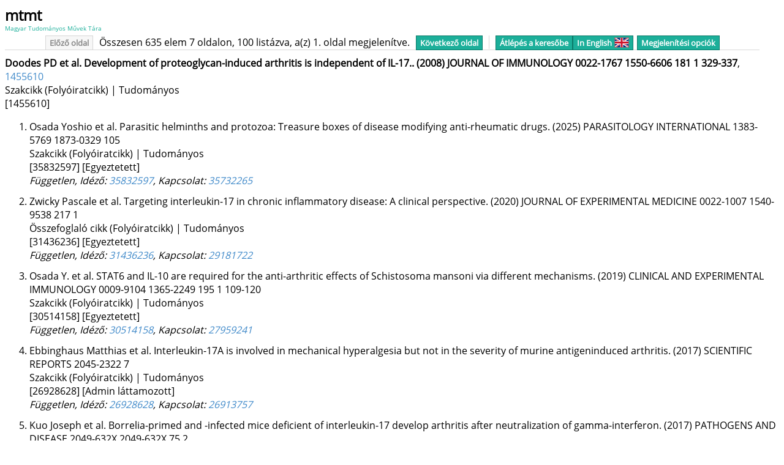

--- FILE ---
content_type: text/html
request_url: https://m2.mtmt.hu/api/citation/?&sort=related,desc&size=100&cond=externalCitation;eq;true&cond=publication.mtid;in;1413775,1455600,1455603,1455606,1455610,1455615,1498946,1668696,1814236,2045423,2045448,2166328,2239789,2380088,2402151,2402175,2445513,2462006,2559198,2596744,2601951,2719231,2764113,2764114,2813158,2840236,2883381,2883383,2956098,2999486,3007499,3018375,3070458,3115995,3132678,3242644,3307938,3309271,3418963,3418977,30352577,30372876,30755181,31209004,31403533,31997432,31997482,32258453,32459639,32725773,32780273,32860002,32989456,33038875,33051551,33052611
body_size: 18240
content:
  <!DOCTYPE HTML>
<html>
   <head>
      <meta http-equiv="Content-Type" content="text/html; charset=utf-8">
      <link rel="stylesheet" type="text/css" href="https://m2.mtmt.hu/xsl/widget.css"><script src="https://m2.mtmt.hu/xsl/Chart.min.2.0.2.js"></script><script src="https://m2.mtmt.hu/xsl/citeproc.js"></script><title>MTMT2: citation list</title><script>
                          function showHide(){
                                var form = document.getElementById('options');
                                var style = window.getComputedStyle(form);
                                if (style.display == "none"){
                                    openOptionsForm();
                                }else if (style.display == "block"){
                                    closeOptionsForm();
                                }
                            }
                            function openOptionsForm(){
                                var form = document.getElementById('options');
                                var button = document.getElementById('options-button');
                                var btnRect = button.getBoundingClientRect();
                                var frmRect = form.getBoundingClientRect();
                                form.style.display = "block";

                                form.style.top = (btnRect.top + button.offsetHeight + 5).toString() + "px";
                                form.style.left = (btnRect.left+ button.offsetWidth - form.offsetWidth).toString() + "px";

                                button.style.background = "#f7f7f7";
                                button.style.color = "#878787";
                            }
                            function closeOptionsForm(){
                                document.getElementById('options').style.display = "none";
                                var button = document.getElementById('options-button');
                                button.style.background = "#1CAF9A";
                                button.style.color = "#FFFFFF";
                            }

                            function changeSortDirection(sortNode){
                                var selects = sortNode.getElementsByTagName("select");
                                var sort = selects[0]
                                var arrow = selects[1]
                                var val = sort.value;
                                if(arrow.value == 'asc'){
                                    val = val.replace("desc", "asc");
                                }
                                else{
                                     val = val.replace("asc", "desc");
                                }
                                for(var i = 0; i < sort.options.length; i++){
                                    var opt = sort.options[i];
                                    if(opt.value == sort.value){
                                        opt.value = val;
                                    }
                                }
                                sort.value = val;
                                return sort;

                            }
                        </script><script>
            function getUrl(){
            
            var regexp = new RegExp("(\/api\/publication\/)([0-9]*)", "gi");
            var url = window.location.href;
            if (regexp.test(window.location.href)) {
            url = window.location.href.replace(regexp, "$1$2/bibliography");
            
            
            } else {
            url = window.location.href.replace("/api/publication", "/api/publication/bibliography");
            }

            if (url.includes("format=html")){
            url = url.replace("format=html", "format=json");
            } else {
            if (url.includes("?")){
            url = url + "&format=json";
            } else{
            url = url + "?format=json";
            }
            }
            if (!url.includes("bib=true")){
            url = url + "&bib=true";
            }
            //url = url.replace('/api//','/api/');
            return url;
            }
            
            
            
            
            function transformJson(json){
            if (json["citationItems"]) {
            var list={};
            for (i=0; i<json["citationItems"].length;i++){
            json["citationItems"][i]["itemData"]["id"] = i;
            //var id = json["citationItems"][i]["itemData"]["id"]
            list[i] = json["citationItems"][i]["itemData"];
            }
            return list;
            } else {
            return json;
            }
            }
            function bib(url, style, lang, buttonId){
            document.getElementById("bib-div").innerHTML = "Betöltés / loading ...";
            if(style == 'csl') {
                var xhr4 = new XMLHttpRequest();
                xhr4.open('GET', url, true);
                xhr4.addEventListener('load',function(){
                    if(xhr4.status === 200) {
                        document.getElementById("bib-div").innerHTML = xhr4.response.replace(/\{[^{]+/,'').replace(/\}$/,'');
                    }
                },false);
                xhr4.send();
                return;
            }
            var target = "/xsl/"+style+".csl";
            // get the CSL style
            var xhr = new XMLHttpRequest();
            xhr.open('GET', target, true);

            xhr.addEventListener('load',function(){
            if(xhr.status === 200){
            var styleAsText=xhr.response;

            // get locale file
            var xhr2 = new XMLHttpRequest();
            xhr2.open('GET', "/xsl/locales-"+lang+".xml", true);
            xhr2.addEventListener('load',function(){
            if(xhr2.status === 200){
            var localeAsText=xhr2.response;
            // get json
            var xhr3 = new XMLHttpRequest();
            xhr3.open('GET', url, true);
            xhr3.addEventListener('load',function(){
            if(xhr3.status === 200){
            var citeprocJSON=transformJson(JSON.parse(xhr3.response));
            // currently there is only english
            var locale = {"en-US":localeAsText};
            var citeprocSys = {
            retrieveLocale: function (lang){
            return locale[lang];
            },
            retrieveItem: function(id){
            return citeprocJSON[id];
            }
            };
            var bibDiv = document.getElementById("bib-div");

            var citeproc = new CSL.Engine(citeprocSys, styleAsText);
            var itemIDs = [];
            for (var key in citeprocJSON) {
            //var id = citeprocJSON[key].id;
            itemIDs.push(key);
            }

            citeproc.updateItems(itemIDs);
            citeproc.registry.reflist.sort((a,b) => a.id - b.id);
            var bibResult = citeproc.makeBibliography();
            bibDiv.innerHTML = bibResult[1].join('\n');
            bibDiv.style.display = "block";

            var styleButtons = document.getElementsByClassName('bib-style-button');
            for (var i = 0; i < styleButtons.length; ++i) {
            styleButtons[i].style.textDecoration="none";
            }
            document.getElementById(buttonId).style.textDecoration="underline";
            }
            },false);
            xhr3.send();
            }
            },false);
            xhr2.send();
            }
            },false);

            xhr.send();
            }
        </script></head>
   <body>
      <div class="header">
         <div id="header">
            <div id="logo"><a href="https://m2.mtmt.hu/gui2/"><span id="abbr">mtmt</span><span id="name">Magyar Tudományos Művek Tára</span></a></div>
            <div id="pager">
               <div><span class="pager-button inactive prev" href="#">Előző oldal</span>Összesen 635 elem 7 oldalon, 100 listázva, a(z) 1. oldal megjelenítve.<a class="pager-button active next" href="/api/citation/?&amp;sort=related,desc&amp;size=100&amp;cond=externalCitation;eq;true&amp;cond=publication.mtid;in;1413775,1455600,1455603,1455606,1455610,1455615,1498946,1668696,1814236,2045423,2045448,2166328,2239789,2380088,2402151,2402175,2445513,2462006,2559198,2596744,2601951,2719231,2764113,2764114,2813158,2840236,2883381,2883383,2956098,2999486,3007499,3018375,3070458,3115995,3132678,3242644,3307938,3309271,3418963,3418977,30352577,30372876,30755181,31209004,31403533,31997432,31997482,32258453,32459639,32725773,32780273,32860002,32989456,33038875,33051551,33052611&amp;page=2">Következő oldal</a><span class="pager-separator"></span><a href="https://m2.mtmt.hu/gui2/" class="pager-button active gui2-link">Átlépés a keresőbe</a><a href="/api/citation/?&amp;sort=related,desc&amp;size=100&amp;cond=externalCitation;eq;true&amp;cond=publication.mtid;in;1413775,1455600,1455603,1455606,1455610,1455615,1498946,1668696,1814236,2045423,2045448,2166328,2239789,2380088,2402151,2402175,2445513,2462006,2559198,2596744,2601951,2719231,2764113,2764114,2813158,2840236,2883381,2883383,2956098,2999486,3007499,3018375,3070458,3115995,3132678,3242644,3307938,3309271,3418963,3418977,30352577,30372876,30755181,31209004,31403533,31997432,31997482,32258453,32459639,32725773,32780273,32860002,32989456,33038875,33051551,33052611&amp;page=1&amp;labelLang=eng" class="pager-button active language">In English<img src="https://m2.mtmt.hu/xsl/flags-united_kingdom.png"></a><div class="dropdown-menu">
                     <class class="pager-button active" id="options-button" onClick="showHide();">Megjelenítési opciók</class>
                     <form id="options" action="" method="get"><input type="hidden" id="page" name="page" value="1"><input type="hidden" name="cond" value="externalCitation;eq;true"><input type="hidden" name="cond" value="publication.mtid;in;1413775,1455600,1455603,1455606,1455610,1455615,1498946,1668696,1814236,2045423,2045448,2166328,2239789,2380088,2402151,2402175,2445513,2462006,2559198,2596744,2601951,2719231,2764113,2764114,2813158,2840236,2883381,2883383,2956098,2999486,3007499,3018375,3070458,3115995,3132678,3242644,3307938,3309271,3418963,3418977,30352577,30372876,30755181,31209004,31403533,31997432,31997482,32258453,32459639,32725773,32780273,32860002,32989456,33038875,33051551,33052611"><div class="option-row"><input type="checkbox" name="la_on" id="la_on" value="1"><label for="la_on">Nyelv információ<span></span></label></div>
                        <div class="option-row"><input type="hidden" name="ty_on" id="ty_on_hidden" value="1"><input type="checkbox" name="ty_on_check" id="type_on" value="1" checked onClick="document.getElementById('ty_on_hidden').value = this.checked ? 1 : 0"><label for="type_on">Típus információ<span></span></label></div>
                        <div class="option-row"><input type="checkbox" name="com_on" id="com_on" value="1"><label for="com_on">Megjegyzés<span></span></label></div>
                        <div class="option-row"><input type="hidden" name="st_on" id="st_on_hidden" value="1"><input type="checkbox" name="st_on_check" id="st_on" value="1" checked onClick="document.getElementById('st_on_hidden').value = this.checked ? 1 : 0"><label for="st_on">Státusz információ<span></span></label></div>
                        <div class="option-row"><input type="checkbox" name="independent" id="independent" value="1"><label for="independent" title="Csak rövid illetve teljes formátumú idézők megjelenítése esetén">Csak független idézők<span></span></label></div>
                        <div><label class="select-label">Idézők </label><select name="cite_type" id="cite_type">
                              <option value="3" selected>Rövid</option>
                              <option value="4">Részletes</option>
                              <option value="5">Teljes</option></select></div>
                        <div><label class="select-label"> Találatok </label><select name="size" onchange="if(document.getElementById('page') != null) document.getElementById('options').removeChild(document.getElementById('page'));">
                              <option value="10">10</option>
                              <option value="20">20</option>
                              <option value="50">50</option>
                              <option value="100" selected>100</option>
                              <option value="1000">1000</option>
                              <option value="5000">5000</option></select></div>
                        <div class="submit-div"><input type="submit" id="submit" value="Alkalmaz"></div>
                        <div class="output-chooser"><span>Mód váltás:</span><a href="/api/citation/?&amp;sort=related,desc&amp;size=100&amp;cond=externalCitation;eq;true&amp;cond=publication.mtid;in;1413775,1455600,1455603,1455606,1455610,1455615,1498946,1668696,1814236,2045423,2045448,2166328,2239789,2380088,2402151,2402175,2445513,2462006,2559198,2596744,2601951,2719231,2764113,2764114,2813158,2840236,2883381,2883383,2956098,2999486,3007499,3018375,3070458,3115995,3132678,3242644,3307938,3309271,3418963,3418977,30352577,30372876,30755181,31209004,31403533,31997432,31997482,32258453,32459639,32725773,32780273,32860002,32989456,33038875,33051551,33052611&amp;page=1&amp;format=xml" class="pager-button active">XML</a><a href="/api/citation/?&amp;sort=related,desc&amp;size=100&amp;cond=externalCitation;eq;true&amp;cond=publication.mtid;in;1413775,1455600,1455603,1455606,1455610,1455615,1498946,1668696,1814236,2045423,2045448,2166328,2239789,2380088,2402151,2402175,2445513,2462006,2559198,2596744,2601951,2719231,2764113,2764114,2813158,2840236,2883381,2883383,2956098,2999486,3007499,3018375,3070458,3115995,3132678,3242644,3307938,3309271,3418963,3418977,30352577,30372876,30755181,31209004,31403533,31997432,31997482,32258453,32459639,32725773,32780273,32860002,32989456,33038875,33051551,33052611&amp;page=1&amp;format=json" class="pager-button active">JSON</a></div>
                     </form>
                  </div>
               </div>
            </div>
         </div>
      </div>
      <div class="mtmt-widget-content header-offset">
         <div><b>Doodes PD et al. Development of proteoglycan-induced arthritis is independent of IL-17.. (2008) JOURNAL OF IMMUNOLOGY 0022-1767 1550-6606 181 1 329-337</b>,
            <a target="_blank" href="https://m2.mtmt.hu/api/publication/1455610">1455610</a><div class="optionals"><span class="publicationType data-element">Szakcikk (Folyóiratcikk) | Tudományos</span><span class="status">[1455610] </span></div>
         </div><ol class="citation-list short-citation-list" start="1">
         <li style="margin-bottom: 12px;">Osada Yoshio et al. Parasitic helminths and protozoa: Treasure boxes of disease modifying anti-rheumatic drugs. (2025) PARASITOLOGY INTERNATIONAL 1383-5769 1873-0329 105
            <div class="optionals"><span class="publicationType data-element">Szakcikk (Folyóiratcikk) | Tudományos</span><span class="status">[35832597] <span class="status">[Egyeztetett]</span></span></div>
            <div><i>Független,
                  Idéző: <a target="_blank" href="https://m2.mtmt.hu/api/publication/35832597">35832597</a>,
                  Kapcsolat: <a target="_blank" href="https://m2.mtmt.hu/api/citation/35732265">35732265</a></i></div>
         </li>
         <li style="margin-bottom: 12px;">Zwicky Pascale et al. Targeting interleukin-17 in chronic inflammatory disease: A clinical perspective. (2020) JOURNAL OF EXPERIMENTAL MEDICINE 0022-1007 1540-9538 217 1
            <div class="optionals"><span class="publicationType data-element">Összefoglaló cikk (Folyóiratcikk) | Tudományos</span><span class="status">[31436236] <span class="status">[Egyeztetett]</span></span></div>
            <div><i>Független,
                  Idéző: <a target="_blank" href="https://m2.mtmt.hu/api/publication/31436236">31436236</a>,
                  Kapcsolat: <a target="_blank" href="https://m2.mtmt.hu/api/citation/29181722">29181722</a></i></div>
         </li>
         <li style="margin-bottom: 12px;">Osada Y. et al. STAT6 and IL-10 are required for the anti-arthritic effects of Schistosoma mansoni via different mechanisms. (2019) CLINICAL AND EXPERIMENTAL IMMUNOLOGY 0009-9104 1365-2249 195 1 109-120
            <div class="optionals"><span class="publicationType data-element">Szakcikk (Folyóiratcikk) | Tudományos</span><span class="status">[30514158] <span class="status">[Egyeztetett]</span></span></div>
            <div><i>Független,
                  Idéző: <a target="_blank" href="https://m2.mtmt.hu/api/publication/30514158">30514158</a>,
                  Kapcsolat: <a target="_blank" href="https://m2.mtmt.hu/api/citation/27959241">27959241</a></i></div>
         </li>
         <li style="margin-bottom: 12px;">Ebbinghaus Matthias et al. Interleukin-17A is involved in mechanical hyperalgesia but not in the severity of murine antigeninduced arthritis. (2017) SCIENTIFIC REPORTS 2045-2322 7
            <div class="optionals"><span class="publicationType data-element">Szakcikk (Folyóiratcikk) | Tudományos</span><span class="status">[26928628] <span class="status">[Admin láttamozott]</span></span></div>
            <div><i>Független,
                  Idéző: <a target="_blank" href="https://m2.mtmt.hu/api/publication/26928628">26928628</a>,
                  Kapcsolat: <a target="_blank" href="https://m2.mtmt.hu/api/citation/26913757">26913757</a></i></div>
         </li>
         <li style="margin-bottom: 12px;">Kuo Joseph et al. Borrelia-primed and -infected mice deficient of interleukin-17 develop arthritis after neutralization of gamma-interferon. (2017) PATHOGENS AND DISEASE 2049-632X 2049-632X 75 2
            <div class="optionals"><span class="publicationType data-element">Szakcikk (Folyóiratcikk) | Tudományos</span><span class="status">[26560235] <span class="status">[Admin láttamozott]</span></span></div>
            <div><i>Független,
                  Idéző: <a target="_blank" href="https://m2.mtmt.hu/api/publication/26560235">26560235</a>,
                  Kapcsolat: <a target="_blank" href="https://m2.mtmt.hu/api/citation/26560235">26560235</a></i></div>
         </li>
         <li style="margin-bottom: 12px;">Bessis Natacha et al. Arthritis models: usefulness and interpretation. (2017) SEMINARS IN IMMUNOPATHOLOGY 1863-2297 1863-2300 39 4 469-486
            <div class="optionals"><span class="publicationType data-element">Összefoglaló cikk (Folyóiratcikk) | Tudományos</span><span class="status">[26744147] <span class="status">[Nyilvános]</span></span></div>
            <div><i>Független,
                  Idéző: <a target="_blank" href="https://m2.mtmt.hu/api/publication/26744147">26744147</a>,
                  Kapcsolat: <a target="_blank" href="https://m2.mtmt.hu/api/citation/26744074">26744074</a></i></div>
         </li>
         <li style="margin-bottom: 12px;">Mikecz Katalin et al. An epitope-specific DerG-PG70 LEAPS vaccine modulates T cell responses and suppresses arthritis progression in two related murine models of rheumatoid arthritis. (2017) VACCINE 0264-410X 1873-2518 1358-8745 35 32 4048-4056
            <div class="optionals"><span class="publicationType data-element">Szakcikk (Folyóiratcikk) | Tudományos</span><span class="status">[3371827] <span class="status">[Nyilvános]</span></span></div>
            <div><i>Független,
                  Idéző: <a target="_blank" href="https://m2.mtmt.hu/api/publication/3371827">3371827</a>,
                  Kapcsolat: <a target="_blank" href="https://m2.mtmt.hu/api/citation/26913758">26913758</a></i></div>
         </li>
         <li style="margin-bottom: 12px;">Wang Hui et al. Role of distinct CD4(+) T helper subset in pathogenesis of oral lichen planus. (2016) JOURNAL OF ORAL PATHOLOGY AND MEDICINE 0904-2512 1600-0714 45 6 385-393
            <div class="optionals"><span class="publicationType data-element">Összefoglaló cikk (Folyóiratcikk) | Tudományos</span><span class="status">[26026811] <span class="status">[Admin láttamozott]</span></span></div>
            <div><i>Független,
                  Idéző: <a target="_blank" href="https://m2.mtmt.hu/api/publication/26026811">26026811</a>,
                  Kapcsolat: <a target="_blank" href="https://m2.mtmt.hu/api/citation/26026811">26026811</a></i></div>
         </li>
         <li style="margin-bottom: 12px;">Pahwa Roma et al. Modulation of PBMC-decay accelerating factor (PBMC-DAF) and cytokines in rheumatoid arthritis. (2016) MOLECULAR AND CELLULAR BIOCHEMISTRY 0300-8177 1573-4919 414 1-2 85-94
            <div class="optionals"><span class="publicationType data-element">Szakcikk (Folyóiratcikk) | Tudományos</span><span class="status">[25781630] <span class="status">[Admin láttamozott]</span></span></div>
            <div><i>Független,
                  Idéző: <a target="_blank" href="https://m2.mtmt.hu/api/publication/25781630">25781630</a>,
                  Kapcsolat: <a target="_blank" href="https://m2.mtmt.hu/api/citation/25781630">25781630</a></i></div>
         </li>
         <li style="margin-bottom: 12px;">Block Katharine E et al. Gut Microbiota Regulates K/BxN Autoimmune Arthritis through Follicular Helper T but Not Th17 Cells. (2016) JOURNAL OF IMMUNOLOGY 0022-1767 1550-6606 196 4 1550-1557
            <div class="optionals"><span class="publicationType data-element">Szakcikk (Folyóiratcikk) | Tudományos</span><span class="status">[25781631] <span class="status">[Admin láttamozott]</span></span></div>
            <div><i>Független,
                  Idéző: <a target="_blank" href="https://m2.mtmt.hu/api/publication/25781631">25781631</a>,
                  Kapcsolat: <a target="_blank" href="https://m2.mtmt.hu/api/citation/25781631">25781631</a></i></div>
         </li>
         <li style="margin-bottom: 12px;">Kugyelka R et al. Enigma of IL-17 and Th17 Cells in Rheumatoid Arthritis and in Autoimmune Animal Models of Arthritis. (2016) MEDIATORS OF INFLAMMATION 0962-9351 1466-1861 2016
            <div class="optionals"><span class="publicationType data-element">Összefoglaló cikk (Folyóiratcikk) | Tudományos</span><span class="status">[3030232] <span class="status">[Egyeztetett]</span></span></div>
            <div><i>Független,
                  Idéző: <a target="_blank" href="https://m2.mtmt.hu/api/publication/3030232">3030232</a>,
                  Kapcsolat: <a target="_blank" href="https://m2.mtmt.hu/api/citation/25781632">25781632</a></i></div>
         </li>
         <li style="margin-bottom: 12px;">Kuo Joseph et al. Arthritis is developed in Borrelia-primed and -infected mice deficient of interleukin-17. (2016) PATHOGENS AND DISEASE 2049-632X 2049-632X 74 7
            <div class="optionals"><span class="publicationType data-element">Szakcikk (Folyóiratcikk) | Tudományos</span><span class="status">[26212160] <span class="status">[Admin láttamozott]</span></span></div>
            <div><i>Független,
                  Idéző: <a target="_blank" href="https://m2.mtmt.hu/api/publication/26212160">26212160</a>,
                  Kapcsolat: <a target="_blank" href="https://m2.mtmt.hu/api/citation/26212160">26212160</a></i></div>
         </li>
         <li style="margin-bottom: 12px;">Lubberts Erik. The IL-23-IL-17 axis in inflammatory arthritis. (2015) NATURE REVIEWS RHEUMATOLOGY 1759-4790 1759-4804 11 7 415-429
            <div class="optionals"><span class="publicationType data-element">Összefoglaló cikk (Folyóiratcikk) | Tudományos</span><span class="status">[25344318] <span class="status">[Admin láttamozott]</span></span></div>
            <div><i>Független,
                  Idéző: <a target="_blank" href="https://m2.mtmt.hu/api/publication/25344318">25344318</a>,
                  Kapcsolat: <a target="_blank" href="https://m2.mtmt.hu/api/citation/25344318">25344318</a></i></div>
         </li>
         <li style="margin-bottom: 12px;">Yang J. Th17 Cells. (2015) Megjelent: Translational Immunology: Mechanisms and Pharmacologic Approaches pp. 133-163
            <div class="optionals"><span class="publicationType data-element">Könyvfejezet (Könyvrészlet) | Tudományos</span><span class="status">[27377895] <span class="status">[Admin láttamozott]</span></span></div>
            <div><i>Független,
                  Idéző: <a target="_blank" href="https://m2.mtmt.hu/api/publication/27377895">27377895</a>,
                  Kapcsolat: <a target="_blank" href="https://m2.mtmt.hu/api/citation/27377895">27377895</a></i></div>
         </li>
         <li style="margin-bottom: 12px;">Lubberts Erik. Role of T Lymphocytes in the Development of Rheumatoid Arthritis. Implications for Treatment. (2015) CURRENT PHARMACEUTICAL DESIGN 1381-6128 1873-4286 21 2 142-146
            <div class="optionals"><span class="publicationType data-element">Összefoglaló cikk (Folyóiratcikk) | Tudományos</span><span class="status">[24679976] <span class="status">[Admin láttamozott]</span></span></div>
            <div><i>Független,
                  Idéző: <a target="_blank" href="https://m2.mtmt.hu/api/publication/24679976">24679976</a>,
                  Kapcsolat: <a target="_blank" href="https://m2.mtmt.hu/api/citation/24679976">24679976</a></i></div>
         </li>
         <li style="margin-bottom: 12px;">Tong W-W et al. Proteoglycan-induced arthritis model in mice: Research progress. (2015) ACADEMIC JOURNAL OF SECOND MILITARY MEDICAL UNIVERSITY 0258-879X 36 5 530-535
            <div class="optionals"><span class="publicationType data-element">Összefoglaló cikk (Folyóiratcikk) | Tudományos</span><span class="status">[27377896] <span class="status">[Egyeztetett]</span></span></div>
            <div><i>Független,
                  Idéző: <a target="_blank" href="https://m2.mtmt.hu/api/publication/27377896">27377896</a>,
                  Kapcsolat: <a target="_blank" href="https://m2.mtmt.hu/api/citation/27377896">27377896</a></i></div>
         </li>
         <li style="margin-bottom: 12px;">Fillatreau Simon. Pathogenic functions of B cells in autoimmune diseases: IFN-gamma production joins the criminal gang. (2015) EUROPEAN JOURNAL OF IMMUNOLOGY 0014-2980 1521-4141 45 4 966-970
            <div class="optionals"><span class="publicationType data-element">Ismertetés (Folyóiratcikk) | Tudományos</span><span class="status">[24847759] <span class="status">[Nyilvános]</span></span></div>
            <div><i>Független,
                  Idéző: <a target="_blank" href="https://m2.mtmt.hu/api/publication/24847759">24847759</a>,
                  Kapcsolat: <a target="_blank" href="https://m2.mtmt.hu/api/citation/24750945">24750945</a></i></div>
         </li>
         <li style="margin-bottom: 12px;">Ohtsuji Mareki et al. IL-6 signal blockade ameliorates the enhanced osteoclastogenesis and the associated joint destruction in a novel Fc gamma RIIB-deficient rheumatoid arthritis mouse model. (2015) MODERN RHEUMATOLOGY 1439-7595 1439-7609 25 2 270-277
            <div class="optionals"><span class="publicationType data-element">Szakcikk (Folyóiratcikk) | Tudományos</span><span class="status">[24679977] <span class="status">[Admin láttamozott]</span></span></div>
            <div><i>Független,
                  Idéző: <a target="_blank" href="https://m2.mtmt.hu/api/publication/24679977">24679977</a>,
                  Kapcsolat: <a target="_blank" href="https://m2.mtmt.hu/api/citation/24679977">24679977</a></i></div>
         </li>
         <li style="margin-bottom: 12px;">Spiering Rachel et al. DEC205(+) Dendritic Cell-Targeted Tolerogenic Vaccination Promotes Immune Tolerance in Experimental Autoimmune Arthritis. (2015) JOURNAL OF IMMUNOLOGY 0022-1767 1550-6606 194 10 4804-4813
            <div class="optionals"><span class="publicationType data-element">Szakcikk (Folyóiratcikk) | Tudományos</span><span class="status">[25344713] <span class="status">[Egyeztetett]</span></span></div>
            <div><i>Független,
                  Idéző: <a target="_blank" href="https://m2.mtmt.hu/api/publication/25344713">25344713</a>,
                  Kapcsolat: <a target="_blank" href="https://m2.mtmt.hu/api/citation/25344319">25344319</a></i></div>
         </li>
         <li style="margin-bottom: 12px;">Okazaki Hideki et al. TNF alpha but not IL-17 is critical in the pathogenesis of rheumatoid arthritis spontaneously occurring in a unique Fc gamma RIIB-deficient mouse model. (2014) MODERN RHEUMATOLOGY 1439-7595 1439-7609 24 6 931-938
            <div class="optionals"><span class="publicationType data-element">Szakcikk (Folyóiratcikk) | Tudományos</span><span class="status">[24679978] <span class="status">[Admin láttamozott]</span></span></div>
            <div><i>Független,
                  Idéző: <a target="_blank" href="https://m2.mtmt.hu/api/publication/24679978">24679978</a>,
                  Kapcsolat: <a target="_blank" href="https://m2.mtmt.hu/api/citation/24679978">24679978</a></i></div>
         </li>
         <li style="margin-bottom: 12px;">Reyes Nancy J et al. T helper subsets in allergic eye disease. (2014) CURRENT OPINION IN ALLERGY AND CLINICAL IMMUNOLOGY 1528-4050 1473-6322 14 5 477-484
            <div class="optionals"><span class="publicationType data-element">Összefoglaló cikk (Folyóiratcikk) | Tudományos</span><span class="status">[24679980] <span class="status">[Admin láttamozott]</span></span></div>
            <div><i>Független,
                  Idéző: <a target="_blank" href="https://m2.mtmt.hu/api/publication/24679980">24679980</a>,
                  Kapcsolat: <a target="_blank" href="https://m2.mtmt.hu/api/citation/24679980">24679980</a></i></div>
         </li>
         <li style="margin-bottom: 12px;">Cosmi Lorenzo et al. T Helper Cells Plasticity in Inflammation. (2014) CYTOMETRY PART A 1552-4922 1552-4930 85A 1 36-42
            <div class="optionals"><span class="publicationType data-element">Összefoglaló cikk (Folyóiratcikk) | Tudományos</span><span class="status">[24679981] <span class="status">[Admin láttamozott]</span></span></div>
            <div><i>Független,
                  Idéző: <a target="_blank" href="https://m2.mtmt.hu/api/publication/24679981">24679981</a>,
                  Kapcsolat: <a target="_blank" href="https://m2.mtmt.hu/api/citation/24679981">24679981</a></i></div>
         </li>
         <li style="margin-bottom: 12px;">Hanyecz A et al. Proteoglycan Aggrecan Conducting T Cell Activation and Apoptosis in a Murine Model of Rheumatoid Arthritis. (2014) BIOMED RESEARCH INTERNATIONAL 2314-6133 2314-6141 2014
            <div class="optionals"><span class="publicationType data-element">Összefoglaló cikk (Folyóiratcikk) | Tudományos</span><span class="status">[2513597] <span class="status">[Egyeztetett]</span></span></div>
            <div><i>Független,
                  Idéző: <a target="_blank" href="https://m2.mtmt.hu/api/publication/2513597">2513597</a>,
                  Kapcsolat: <a target="_blank" href="https://m2.mtmt.hu/api/citation/24679984">24679984</a></i></div>
         </li>
         <li style="margin-bottom: 12px;">Piccinni M-P et al. Potential pathogenetic role of Th17, Th0, and Th2 cells in erosive and reticular oral lichen planus. (2014) ORAL DISEASES 1354-523X 1601-0825 20 2 212-218
            <div class="optionals"><span class="publicationType data-element">Szakcikk (Folyóiratcikk) | Tudományos</span><span class="status">[24679985] <span class="status">[Admin láttamozott]</span></span></div>
            <div><i>Független,
                  Idéző: <a target="_blank" href="https://m2.mtmt.hu/api/publication/24679985">24679985</a>,
                  Kapcsolat: <a target="_blank" href="https://m2.mtmt.hu/api/citation/24679985">24679985</a></i></div>
         </li>
         <li style="margin-bottom: 12px;">Kobezda T et al. Of mice and men: How animal models advance our understanding of T-cell function in RA. (2014) NATURE REVIEWS RHEUMATOLOGY 1759-4790 1759-4804 10 3 160-170
            <div class="optionals"><span class="publicationType data-element">Összefoglaló cikk (Folyóiratcikk) | Tudományos</span><span class="status">[2966758] <span class="status">[Egyeztetett]</span></span></div>
            <div><i>Független,
                  Idéző: <a target="_blank" href="https://m2.mtmt.hu/api/publication/2966758">2966758</a>,
                  Kapcsolat: <a target="_blank" href="https://m2.mtmt.hu/api/citation/24679986">24679986</a></i></div>
         </li>
         <li style="margin-bottom: 12px;">Brennan FR. MAbs Targeting Soluble Mediators in Phase 1 and 2 Clinical Studies Immunological Disorders. (2014) Megjelent: Handbook of Therapeutic Antibodies: Second Edition pp. 969-1078
            <div class="optionals"><span class="publicationType data-element">Könyvfejezet (Könyvrészlet) | Tudományos</span><span class="status">[27377897] <span class="status">[Admin láttamozott]</span></span></div>
            <div><i>Független,
                  Idéző: <a target="_blank" href="https://m2.mtmt.hu/api/publication/27377897">27377897</a>,
                  Kapcsolat: <a target="_blank" href="https://m2.mtmt.hu/api/citation/27377897">27377897</a></i></div>
         </li>
         <li style="margin-bottom: 12px;">Delemarre Eveline M et al. Autologous Stem Cell Transplantation Restores Immune Tolerance in Experimental Arthritis by Renewal and Modulation of the Teff Cell Compartment. (2014) ARTHRITIS & RHEUMATOLOGY 2326-5191 2326-5205 66 2 350-356
            <div class="optionals"><span class="publicationType data-element">Szakcikk (Folyóiratcikk) | Tudományos</span><span class="status">[24679989] <span class="status">[Admin láttamozott]</span></span></div>
            <div><i>Független,
                  Idéző: <a target="_blank" href="https://m2.mtmt.hu/api/publication/24679989">24679989</a>,
                  Kapcsolat: <a target="_blank" href="https://m2.mtmt.hu/api/citation/24679989">24679989</a></i></div>
         </li>
         <li style="margin-bottom: 12px;">Ciechomska Marzena et al. Antigen-specific B lymphocytes acquire proteoglycan aggrecan from cartilage extracellular matrix resulting in antigen presentation and CD4(+) T-cell activation. (2014) IMMUNOLOGY 0019-2805 1365-2567 141 1 70-78
            <div class="optionals"><span class="publicationType data-element">Szakcikk (Folyóiratcikk) | Tudományos</span><span class="status">[24679990] <span class="status">[Admin láttamozott]</span></span></div>
            <div><i>Független,
                  Idéző: <a target="_blank" href="https://m2.mtmt.hu/api/publication/24679990">24679990</a>,
                  Kapcsolat: <a target="_blank" href="https://m2.mtmt.hu/api/citation/24679990">24679990</a></i></div>
         </li>
         <li style="margin-bottom: 12px;">Stoop Jeroen N et al. The choice of adjuvant determines the cytokine profile of T cells in proteoglycan-induced arthritis but does not influence disease severity. (2013) IMMUNOLOGY 0019-2805 1365-2567 138 1 68-75
            <div class="optionals"><span class="publicationType data-element">Szakcikk (Folyóiratcikk) | Tudományos</span><span class="status">[24679991] <span class="status">[Admin láttamozott]</span></span></div>
            <div><i>Független,
                  Idéző: <a target="_blank" href="https://m2.mtmt.hu/api/publication/24679991">24679991</a>,
                  Kapcsolat: <a target="_blank" href="https://m2.mtmt.hu/api/citation/24679991">24679991</a></i></div>
         </li>
         <li style="margin-bottom: 12px;">Annunziato Francesco et al. Reasons for rarity of Th17 cells in inflammatory sites of human disorders. (2013) SEMINARS IN IMMUNOLOGY 1044-5323 1096-3618 25 4 299-304
            <div class="optionals"><span class="publicationType data-element">Összefoglaló cikk (Folyóiratcikk) | Tudományos</span><span class="status">[24679992] <span class="status">[Admin láttamozott]</span></span></div>
            <div><i>Független,
                  Idéző: <a target="_blank" href="https://m2.mtmt.hu/api/publication/24679992">24679992</a>,
                  Kapcsolat: <a target="_blank" href="https://m2.mtmt.hu/api/citation/24679992">24679992</a></i></div>
         </li>
         <li style="margin-bottom: 12px;">Hosokawa Yoshitaka et al. Tumor necrosis factor-like weak inducer of apoptosis increases CC chemokine ligand 20 production in interleukin 1 beta-stimulated human gingival fibroblasts. (2012) HUMAN IMMUNOLOGY 0198-8859 1879-1166 73 5 470-473
            <div class="optionals"><span class="publicationType data-element">Szakcikk (Folyóiratcikk) | Tudományos</span><span class="status">[24679994] <span class="status">[Admin láttamozott]</span></span></div>
            <div><i>Független,
                  Idéző: <a target="_blank" href="https://m2.mtmt.hu/api/publication/24679994">24679994</a>,
                  Kapcsolat: <a target="_blank" href="https://m2.mtmt.hu/api/citation/24679994">24679994</a></i></div>
         </li>
         <li style="margin-bottom: 12px;">Wilson Caroline L et al. Presentation of the candidate rheumatoid arthritis autoantigen aggrecan by antigen-specific B cells induces enhanced CD4+T helper type 1 subset differentiation. (2012) IMMUNOLOGY 0019-2805 1365-2567 135 4 344-354
            <div class="optionals"><span class="publicationType data-element">Szakcikk (Folyóiratcikk) | Tudományos</span><span class="status">[24848213] <span class="status">[Nyilvános]</span></span></div>
            <div><i>Független,
                  Idéző: <a target="_blank" href="https://m2.mtmt.hu/api/publication/24848213">24848213</a>,
                  Kapcsolat: <a target="_blank" href="https://m2.mtmt.hu/api/citation/24679995">24679995</a></i></div>
         </li>
         <li style="margin-bottom: 12px;">Kezic Jelena M et al. Neutralization of IL-17 ameliorates uveitis but damages photoreceptors in a murine model of spondyloarthritis. (2012) ARTHRITIS RESEARCH & THERAPY 1478-6354 1478-6362 14 1
            <div class="optionals"><span class="publicationType data-element">Szakcikk (Folyóiratcikk) | Tudományos</span><span class="status">[26270304] <span class="status">[Egyeztetett]</span></span></div>
            <div><i>Független,
                  Idéző: <a target="_blank" href="https://m2.mtmt.hu/api/publication/26270304">26270304</a>,
                  Kapcsolat: <a target="_blank" href="https://m2.mtmt.hu/api/citation/24679996">24679996</a></i></div>
         </li>
         <li style="margin-bottom: 12px;">Kezic JM et al. Interferon-γ regulates discordant mechanisms of uveitis versus joint and axial disease in a murine model resembling spondylarthritis. (2012) ARTHRITIS AND RHEUMATISM 0004-3591 1529-0131 2326-5205 64 3 762-771
            <div class="optionals"><span class="publicationType data-element">Szakcikk (Folyóiratcikk) | Tudományos</span><span class="status">[23061955] <span class="status">[Nyilvános]</span></span></div>
            <div><i>Független,
                  Idéző: <a target="_blank" href="https://m2.mtmt.hu/api/publication/23061955">23061955</a>,
                  Kapcsolat: <a target="_blank" href="https://m2.mtmt.hu/api/citation/24679997">24679997</a></i></div>
         </li>
         <li style="margin-bottom: 12px;">Cosmi L et al. Th17 cells: new players in asthma pathogenesis. (2011) ALLERGY: EUROPEAN JOURNAL OF ALLERGY AND CLINICAL IMMUNOLOGY 0105-4538 1398-9995 66 8 989-998
            <div class="optionals"><span class="publicationType data-element">Összefoglaló cikk (Folyóiratcikk) | Tudományos</span><span class="status">[24679998] <span class="status">[Admin láttamozott]</span></span></div>
            <div><i>Független,
                  Idéző: <a target="_blank" href="https://m2.mtmt.hu/api/publication/24679998">24679998</a>,
                  Kapcsolat: <a target="_blank" href="https://m2.mtmt.hu/api/citation/24679998">24679998</a></i></div>
         </li>
         <li style="margin-bottom: 12px;">Hickman-Brecks CL et al. Th17 cells can provide B cell help in autoantibody induced arthritis. (2011) JOURNAL OF AUTOIMMUNITY 0896-8411 1095-9157 36 1 65-75
            <div class="optionals"><span class="publicationType data-element">Folyóiratcikk | Tudományos</span><span class="status">[22048500] <span class="status">[Nyilvános]</span></span></div>
            <div><i>Független,
                  Idéző: <a target="_blank" href="https://m2.mtmt.hu/api/publication/22048500">22048500</a>,
                  Kapcsolat: <a target="_blank" href="https://m2.mtmt.hu/api/citation/21319834">21319834</a></i></div>
         </li>
         <li style="margin-bottom: 12px;">Song S-S et al. Progress in animal models and their pathogenesis of experimental arthritis. (2011) CHINESE PHARMACOLOGICAL BULLETIN 1001-1978 27 12 1648-1653
            <div class="optionals"><span class="publicationType data-element">Szakcikk (Folyóiratcikk) | Tudományos</span><span class="status">[22612149] <span class="status">[Admin láttamozott]</span></span></div>
            <div><i>Független,
                  Idéző: <a target="_blank" href="https://m2.mtmt.hu/api/publication/22612149">22612149</a>,
                  Kapcsolat: <a target="_blank" href="https://m2.mtmt.hu/api/citation/27377898">27377898</a></i></div>
         </li>
         <li style="margin-bottom: 12px;">Janson Peter C et al. Profiling of CD4(+) T Cells with Epigenetic Immune Lineage Analysis. (2011) JOURNAL OF IMMUNOLOGY 0022-1767 1550-6606 186 1 92-102
            <div class="optionals"><span class="publicationType data-element">Szakcikk (Folyóiratcikk) | Tudományos</span><span class="status">[24680000] <span class="status">[Admin láttamozott]</span></span></div>
            <div><i>Független,
                  Idéző: <a target="_blank" href="https://m2.mtmt.hu/api/publication/24680000">24680000</a>,
                  Kapcsolat: <a target="_blank" href="https://m2.mtmt.hu/api/citation/24680000">24680000</a></i></div>
         </li>
         <li style="margin-bottom: 12px;">Akdis M et al. Interleukins, from 1 to 37, and interferon-gamma: Receptors, functions, and roles in diseases. (2011) JOURNAL OF ALLERGY AND CLINICAL IMMUNOLOGY 0091-6749 1097-6825 127 3 701-U317
            <div class="optionals"><span class="publicationType data-element">Szakcikk (Folyóiratcikk) | Tudományos</span><span class="status">[22486764] <span class="status">[Nyilvános]</span></span></div>
            <div><i>Független,
                  Idéző: <a target="_blank" href="https://m2.mtmt.hu/api/publication/22486764">22486764</a>,
                  Kapcsolat: <a target="_blank" href="https://m2.mtmt.hu/api/citation/21319835">21319835</a></i></div>
         </li>
         <li style="margin-bottom: 12px;">Sadik Christian et al. IL-17RA Signaling Amplifies Antibody-Induced Arthritis. (2011) PLOS ONE 1932-6203 1932-6203 6 10
            <div class="optionals"><span class="publicationType data-element">Szakcikk (Folyóiratcikk) | Tudományos</span><span class="status">[24680001] <span class="status">[Admin láttamozott]</span></span></div>
            <div><i>Független,
                  Idéző: <a target="_blank" href="https://m2.mtmt.hu/api/publication/24680001">24680001</a>,
                  Kapcsolat: <a target="_blank" href="https://m2.mtmt.hu/api/citation/24680001">24680001</a></i></div>
         </li>
         <li style="margin-bottom: 12px;">Strzepa Anna et al. IL-17-expressing cells as a potential therapeutic target for treatment of immunological disorders. (2011) PHARMACOLOGICAL REPORTS 1734-1140 2299-5684 63 1 30-44
            <div class="optionals"><span class="publicationType data-element">Összefoglaló cikk (Folyóiratcikk) | Tudományos</span><span class="status">[24823131] <span class="status">[Admin láttamozott]</span></span></div>
            <div><i>Független,
                  Idéző: <a target="_blank" href="https://m2.mtmt.hu/api/publication/24823131">24823131</a>,
                  Kapcsolat: <a target="_blank" href="https://m2.mtmt.hu/api/citation/24680003">24680003</a></i></div>
         </li>
         <li style="margin-bottom: 12px;">Forsman H et al. Galectin 3 Aggravates Joint Inflammation and Destruction in Antigen-Induced Arthritis. (2011) ARTHRITIS AND RHEUMATISM 0004-3591 1529-0131 2326-5205 63 2 445-454
            <div class="optionals"><span class="publicationType data-element">Folyóiratcikk</span><span class="status">[21319836] <span class="status">[Admin láttamozott]</span></span></div>
            <div><i>Független,
                  Idéző: <a target="_blank" href="https://m2.mtmt.hu/api/publication/21319836">21319836</a>,
                  Kapcsolat: <a target="_blank" href="https://m2.mtmt.hu/api/citation/21319836">21319836</a></i></div>
         </li>
         <li style="margin-bottom: 12px;">Cosmi Lorenzo et al. Evidence of the Transient Nature of the Th17 Phenotype of CD4+CD161+T Cells in the Synovial Fluid of Patients With Juvenile Idiopathic Arthritis. (2011) ARTHRITIS AND RHEUMATISM 0004-3591 1529-0131 2326-5205 63 8 2504-2515
            <div class="optionals"><span class="publicationType data-element">Szakcikk (Folyóiratcikk) | Tudományos</span><span class="status">[24680004] <span class="status">[Admin láttamozott]</span></span></div>
            <div><i>Független,
                  Idéző: <a target="_blank" href="https://m2.mtmt.hu/api/publication/24680004">24680004</a>,
                  Kapcsolat: <a target="_blank" href="https://m2.mtmt.hu/api/citation/24680004">24680004</a></i></div>
         </li>
         <li style="margin-bottom: 12px;">Alzabin Saba et al. Effector T cells in rheumatoid arthritis: Lessons from animal models. (2011) FEBS LETTERS 0014-5793 1873-3468 585 23 3649-3659
            <div class="optionals"><span class="publicationType data-element">Összefoglaló cikk (Folyóiratcikk) | Tudományos</span><span class="status">[24680005] <span class="status">[Egyeztetett]</span></span></div>
            <div><i>Független,
                  Idéző: <a target="_blank" href="https://m2.mtmt.hu/api/publication/24680005">24680005</a>,
                  Kapcsolat: <a target="_blank" href="https://m2.mtmt.hu/api/citation/24680005">24680005</a></i></div>
         </li>
         <li style="margin-bottom: 12px;">Hartgring S A et al. Critical Proinflammatory Role of Thymic Stromal Lymphopoietin and its Receptor in Experimental Autoimmune Arthritis. (2011) ARTHRITIS AND RHEUMATISM 0004-3591 1529-0131 2326-5205 63 7 1878-1887
            <div class="optionals"><span class="publicationType data-element">Szakcikk (Folyóiratcikk) | Tudományos</span><span class="status">[24680006] <span class="status">[Admin láttamozott]</span></span></div>
            <div><i>Független,
                  Idéző: <a target="_blank" href="https://m2.mtmt.hu/api/publication/24680006">24680006</a>,
                  Kapcsolat: <a target="_blank" href="https://m2.mtmt.hu/api/citation/24680006">24680006</a></i></div>
         </li>
         <li style="margin-bottom: 12px;">Ojeda Gloria et al. Complement Regulatory Protein Crry/p65 Costimulation Expands Natural Treg Cells With Enhanced Suppressive Properties in Proteoglycan-Induced Arthritis. (2011) ARTHRITIS AND RHEUMATISM 0004-3591 1529-0131 2326-5205 63 6 1562-1572
            <div class="optionals"><span class="publicationType data-element">Szakcikk (Folyóiratcikk) | Tudományos</span><span class="status">[24680007] <span class="status">[Admin láttamozott]</span></span></div>
            <div><i>Független,
                  Idéző: <a target="_blank" href="https://m2.mtmt.hu/api/publication/24680007">24680007</a>,
                  Kapcsolat: <a target="_blank" href="https://m2.mtmt.hu/api/citation/24680007">24680007</a></i></div>
         </li>
         <li style="margin-bottom: 12px;">Aravena Octavio et al. Anti-TNF therapy in patients with rheumatoid arthritis decreases Th1 and Th17 cell populations and expands IFN-gamma-producing NK cell and regulatory T cell subsets. (2011) IMMUNOBIOLOGY 0171-2985 1878-3279 216 12 1256-1263
            <div class="optionals"><span class="publicationType data-element">Szakcikk (Folyóiratcikk) | Tudományos</span><span class="status">[24680008] <span class="status">[Admin láttamozott]</span></span></div>
            <div><i>Független,
                  Idéző: <a target="_blank" href="https://m2.mtmt.hu/api/publication/24680008">24680008</a>,
                  Kapcsolat: <a target="_blank" href="https://m2.mtmt.hu/api/citation/24680008">24680008</a></i></div>
         </li>
         <li style="margin-bottom: 12px;">Astry Brian et al. A Cytokine-Centric View of the Pathogenesis and Treatment of Autoimmune Arthritis. (2011) JOURNAL OF INTERFERON AND CYTOKINE RESEARCH 1079-9907 1557-7465 31 12 927-940
            <div class="optionals"><span class="publicationType data-element">Összefoglaló cikk (Folyóiratcikk) | Tudományos</span><span class="status">[24680009] <span class="status">[Admin láttamozott]</span></span></div>
            <div><i>Független,
                  Idéző: <a target="_blank" href="https://m2.mtmt.hu/api/publication/24680009">24680009</a>,
                  Kapcsolat: <a target="_blank" href="https://m2.mtmt.hu/api/citation/24680009">24680009</a></i></div>
         </li>
         <li style="margin-bottom: 12px;">Koenders MI et al. Translational Mini-Review Series on Th17 Cells: Are T helper 17 cells really pathogenic in autoimmunity?. (2010) CLINICAL AND EXPERIMENTAL IMMUNOLOGY 0009-9104 1365-2249 159 2 131-136
            <div class="optionals"><span class="publicationType data-element">Folyóiratcikk</span><span class="status">[21319837] <span class="status">[Admin láttamozott]</span></span></div>
            <div><i>Független,
                  Idéző: <a target="_blank" href="https://m2.mtmt.hu/api/publication/21319837">21319837</a>,
                  Kapcsolat: <a target="_blank" href="https://m2.mtmt.hu/api/citation/21319837">21319837</a></i></div>
         </li>
         <li style="margin-bottom: 12px;">Annunziato F et al. The transient nature of the Th17 phenotype. (2010) EUROPEAN JOURNAL OF IMMUNOLOGY 0014-2980 1521-4141 40 12 3312-3316
            <div class="optionals"><span class="publicationType data-element">Folyóiratcikk</span><span class="status">[21319838] <span class="status">[Admin láttamozott]</span></span></div>
            <div><i>Független,
                  Idéző: <a target="_blank" href="https://m2.mtmt.hu/api/publication/21319838">21319838</a>,
                  Kapcsolat: <a target="_blank" href="https://m2.mtmt.hu/api/citation/21319838">21319838</a></i></div>
         </li>
         <li style="margin-bottom: 12px;">Sarkar S et al. The role of T helper type 17 cells in inflammatory arthritis. (2010) CLINICAL AND EXPERIMENTAL IMMUNOLOGY 0009-9104 1365-2249 159 3 225-237
            <div class="optionals"><span class="publicationType data-element">Folyóiratcikk | Tudományos</span><span class="status">[22229693] <span class="status">[Egyeztetett]</span></span></div>
            <div><i>Független,
                  Idéző: <a target="_blank" href="https://m2.mtmt.hu/api/publication/22229693">22229693</a>,
                  Kapcsolat: <a target="_blank" href="https://m2.mtmt.hu/api/citation/21319839">21319839</a></i></div>
         </li>
         <li style="margin-bottom: 12px;">Lubberts E. Th17 cytokines and arthritis. (2010) SEMINARS IN IMMUNOPATHOLOGY 1863-2297 1863-2300 32 1 43-53
            <div class="optionals"><span class="publicationType data-element">Folyóiratcikk</span><span class="status">[21319840] <span class="status">[Admin láttamozott]</span></span></div>
            <div><i>Független,
                  Idéző: <a target="_blank" href="https://m2.mtmt.hu/api/publication/21319840">21319840</a>,
                  Kapcsolat: <a target="_blank" href="https://m2.mtmt.hu/api/citation/21319840">21319840</a></i></div>
         </li>
         <li style="margin-bottom: 12px;">Yamada H. Th17 cells and human arthritic diseases. (2010) NIHON RINSHO MENEKI GAKKAI KAISHI / JAPANESE JOURNAL OF CLINICAL IMMUNOLOGY 0911-4300 1349-7413 33 4 214-221
            <div class="optionals"><span class="publicationType data-element">Folyóiratcikk | Tudományos</span><span class="status">[27377900] <span class="status">[Admin láttamozott]</span></span></div>
            <div><i>Független,
                  Idéző: <a target="_blank" href="https://m2.mtmt.hu/api/publication/27377900">27377900</a>,
                  Kapcsolat: <a target="_blank" href="https://m2.mtmt.hu/api/citation/27377900">27377900</a></i></div>
         </li>
         <li style="margin-bottom: 12px;">Jimeno R et al. New insights into the role of VIP on the ratio of T-cell subsets during the development of autoimmune diabetes. (2010) IMMUNOLOGY AND CELL BIOLOGY 0818-9641 1440-1711 88 7 734-745
            <div class="optionals"><span class="publicationType data-element">Folyóiratcikk</span><span class="status">[21319841] <span class="status">[Admin láttamozott]</span></span></div>
            <div><i>Független,
                  Idéző: <a target="_blank" href="https://m2.mtmt.hu/api/publication/21319841">21319841</a>,
                  Kapcsolat: <a target="_blank" href="https://m2.mtmt.hu/api/citation/21319841">21319841</a></i></div>
         </li>
         <li style="margin-bottom: 12px;">Gullick NJ et al. Linking Power Doppler Ultrasound to the Presence of Th17 Cells in the Rheumatoid Arthritis Joint. (2010) PLOS ONE 1932-6203 1932-6203 5 9
            <div class="optionals"><span class="publicationType data-element">Folyóiratcikk</span><span class="status">[21319842] <span class="status">[Admin láttamozott]</span></span></div>
            <div><i>Független,
                  Idéző: <a target="_blank" href="https://m2.mtmt.hu/api/publication/21319842">21319842</a>,
                  Kapcsolat: <a target="_blank" href="https://m2.mtmt.hu/api/citation/21319842">21319842</a></i></div>
         </li>
         <li style="margin-bottom: 12px;">Elicabe RJ et al. Lack of TNFR p55 Results in Heightened Expression of IFN-gamma and IL-17 during the Development of Reactive Arthritis. (2010) JOURNAL OF IMMUNOLOGY 0022-1767 1550-6606 185 7 4485-4495
            <div class="optionals"><span class="publicationType data-element">Szakcikk (Folyóiratcikk) | Tudományos</span><span class="status">[21319843] <span class="status">[Nyilvános]</span></span></div>
            <div><i>Független,
                  Idéző: <a target="_blank" href="https://m2.mtmt.hu/api/publication/21319843">21319843</a>,
                  Kapcsolat: <a target="_blank" href="https://m2.mtmt.hu/api/citation/21319843">21319843</a></i></div>
         </li>
         <li style="margin-bottom: 12px;">Cosmi L et al. Identification of a novel subset of human circulating memory CD4(+) T cells that produce both IL-17A and IL-4. (2010) JOURNAL OF ALLERGY AND CLINICAL IMMUNOLOGY 0091-6749 1097-6825 125 1 222-230
            <div class="optionals"><span class="publicationType data-element">Folyóiratcikk</span><span class="status">[21319845] <span class="status">[Admin láttamozott]</span></span></div>
            <div><i>Független,
                  Idéző: <a target="_blank" href="https://m2.mtmt.hu/api/publication/21319845">21319845</a>,
                  Kapcsolat: <a target="_blank" href="https://m2.mtmt.hu/api/citation/21319845">21319845</a></i></div>
         </li>
         <li style="margin-bottom: 12px;">Boniface K et al. Human Th17 Cells Comprise Heterogeneous Subsets Including IFN-gamma-Producing Cells with Distinct Properties from the Th1 Lineage. (2010) JOURNAL OF IMMUNOLOGY 0022-1767 1550-6606 185 1 679-687
            <div class="optionals"><span class="publicationType data-element">Szakcikk (Folyóiratcikk) | Tudományos</span><span class="status">[22048512] <span class="status">[Admin láttamozott]</span></span></div>
            <div><i>Független,
                  Idéző: <a target="_blank" href="https://m2.mtmt.hu/api/publication/22048512">22048512</a>,
                  Kapcsolat: <a target="_blank" href="https://m2.mtmt.hu/api/citation/21319846">21319846</a></i></div>
         </li>
         <li style="margin-bottom: 12px;">Annunziato Francesco et al. Human and murine Th17. (2010) CURRENT OPINION IN HIV AND AIDS 1746-630X 1746-6318 5 2 114-119
            <div class="optionals"><span class="publicationType data-element">Szakcikk (Folyóiratcikk) | Tudományos</span><span class="status">[24680012] <span class="status">[Admin láttamozott]</span></span></div>
            <div><i>Független,
                  Idéző: <a target="_blank" href="https://m2.mtmt.hu/api/publication/24680012">24680012</a>,
                  Kapcsolat: <a target="_blank" href="https://m2.mtmt.hu/api/citation/24680012">24680012</a></i></div>
         </li>
         <li style="margin-bottom: 12px;">Bevaart L et al. Evaluation of Therapeutic Targets in Animal Models of Arthritis How Does It Relate to Rheumatoid Arthritis?. (2010) ARTHRITIS AND RHEUMATISM 0004-3591 1529-0131 2326-5205 62 8 2192-2205
            <div class="optionals"><span class="publicationType data-element">Összefoglaló cikk (Folyóiratcikk) | Tudományos</span><span class="status">[22808057] <span class="status">[Admin láttamozott]</span></span></div>
            <div><i>Független,
                  Idéző: <a target="_blank" href="https://m2.mtmt.hu/api/publication/22808057">22808057</a>,
                  Kapcsolat: <a target="_blank" href="https://m2.mtmt.hu/api/citation/21319847">21319847</a></i></div>
         </li>
         <li style="margin-bottom: 12px;">Liu Y-CG et al. Cytokine responses against periodontal infection: Protective and destructive roles. (2010) PERIODONTOLOGY 2000 0906-6713 1600-0757 52 1 163-206
            <div class="optionals"><span class="publicationType data-element">Folyóiratcikk | Tudományos</span><span class="status">[27377902] <span class="status">[Admin láttamozott]</span></span></div>
            <div><i>Független,
                  Idéző: <a target="_blank" href="https://m2.mtmt.hu/api/publication/27377902">27377902</a>,
                  Kapcsolat: <a target="_blank" href="https://m2.mtmt.hu/api/citation/27377902">27377902</a></i></div>
         </li>
         <li style="margin-bottom: 12px;">Motrich RD et al. Crucial Role of Interferon-gamma in Experimental Autoimmune Prostatitis. (2010) JOURNAL OF UROLOGY 0022-5347 1527-3792 183 3 1213-1220
            <div class="optionals"><span class="publicationType data-element">Folyóiratcikk</span><span class="status">[21319848] <span class="status">[Admin láttamozott]</span></span></div>
            <div><i>Független,
                  Idéző: <a target="_blank" href="https://m2.mtmt.hu/api/publication/21319848">21319848</a>,
                  Kapcsolat: <a target="_blank" href="https://m2.mtmt.hu/api/citation/21319848">21319848</a></i></div>
         </li>
         <li style="margin-bottom: 12px;">Annunziato F et al. Type 17 T helper cells-origins, features and possible roles in rheumatic disease. (2009) NATURE REVIEWS RHEUMATOLOGY 1759-4790 1759-4804 5 6 325-331
            <div class="optionals"><span class="publicationType data-element">Összefoglaló cikk (Folyóiratcikk) | Tudományos</span><span class="status">[21319850] <span class="status">[Nyilvános]</span></span></div>
            <div><i>Független,
                  Idéző: <a target="_blank" href="https://m2.mtmt.hu/api/publication/21319850">21319850</a>,
                  Kapcsolat: <a target="_blank" href="https://m2.mtmt.hu/api/citation/21319850">21319850</a></i></div>
         </li>
         <li style="margin-bottom: 12px;">Boldizsar F et al. Th1/Th17 polarization and acquisition of an arthritogenic phenotype in arthritis-susceptible BALB/c, but not in MHC-matched, arthritis-resistant DBA/2 mice. (2009) INTERNATIONAL IMMUNOLOGY 0953-8178 1460-2377 21 5 511-522
            <div class="optionals"><span class="publicationType data-element">Szakcikk (Folyóiratcikk) | Tudományos</span><span class="status">[1412251] <span class="status">[Egyeztetett]</span></span></div>
            <div><i>Független,
                  Idéző: <a target="_blank" href="https://m2.mtmt.hu/api/publication/1412251">1412251</a>,
                  Kapcsolat: <a target="_blank" href="https://m2.mtmt.hu/api/citation/21319851">21319851</a></i></div>
         </li>
         <li style="margin-bottom: 12px;">Yamada H. Th17 cells in human rheumatoid arthritis. (2009) NIHON RINSHO MENEKI GAKKAI KAISHI / JAPANESE JOURNAL OF CLINICAL IMMUNOLOGY 0911-4300 1349-7413 32 4 249-255
            <div class="optionals"><span class="publicationType data-element">Folyóiratcikk | Tudományos</span><span class="status">[27377903] <span class="status">[Admin láttamozott]</span></span></div>
            <div><i>Független,
                  Idéző: <a target="_blank" href="https://m2.mtmt.hu/api/publication/27377903">27377903</a>,
                  Kapcsolat: <a target="_blank" href="https://m2.mtmt.hu/api/citation/27377903">27377903</a></i></div>
         </li>
         <li style="margin-bottom: 12px;">Sarkar S et al. Regulation of pathogenic IL-17 responses in collagen-induced arthritis: roles of endogenous interferon-gamma and IL-4. (2009) ARTHRITIS RESEARCH & THERAPY 1478-6354 1478-6362 11 5
            <div class="optionals"><span class="publicationType data-element">Folyóiratcikk</span><span class="status">[21319885] <span class="status">[Egyeztetett]</span></span></div>
            <div><i>Független,
                  Idéző: <a target="_blank" href="https://m2.mtmt.hu/api/publication/21319885">21319885</a>,
                  Kapcsolat: <a target="_blank" href="https://m2.mtmt.hu/api/citation/21319852">21319852</a></i></div>
         </li>
         <li style="margin-bottom: 12px;">Romagnani S et al. Properties and origin of human Th17 cells. (2009) MOLECULAR IMMUNOLOGY 0161-5890 1872-9142 47 1 3-7
            <div class="optionals"><span class="publicationType data-element">Folyóiratcikk</span><span class="status">[21319853] <span class="status">[Admin láttamozott]</span></span></div>
            <div><i>Független,
                  Idéző: <a target="_blank" href="https://m2.mtmt.hu/api/publication/21319853">21319853</a>,
                  Kapcsolat: <a target="_blank" href="https://m2.mtmt.hu/api/citation/21319853">21319853</a></i></div>
         </li>
         <li style="margin-bottom: 12px;">Melis L et al. Progress in spondylarthritis Immunopathogenesis of spondyloarthritis: which cells drive disease?. (2009) ARTHRITIS RESEARCH & THERAPY 1478-6354 1478-6362 11 3
            <div class="optionals"><span class="publicationType data-element">Összefoglaló cikk (Folyóiratcikk) | Tudományos</span><span class="status">[21319854] <span class="status">[Nyilvános]</span></span></div>
            <div><i>Független,
                  Idéző: <a target="_blank" href="https://m2.mtmt.hu/api/publication/21319854">21319854</a>,
                  Kapcsolat: <a target="_blank" href="https://m2.mtmt.hu/api/citation/21319854">21319854</a></i></div>
         </li>
         <li style="margin-bottom: 12px;">Shiozawa S et al. Pathogenesis of rheumatoid arthritis and c-Fos/AP-1. (2009) CELL CYCLE 1538-4101 1551-4005 8 10 1539-1543
            <div class="optionals"><span class="publicationType data-element">Folyóiratcikk | Tudományos</span><span class="status">[22048517] <span class="status">[Nyilvános]</span></span></div>
            <div><i>Független,
                  Idéző: <a target="_blank" href="https://m2.mtmt.hu/api/publication/22048517">22048517</a>,
                  Kapcsolat: <a target="_blank" href="https://m2.mtmt.hu/api/citation/21319855">21319855</a></i></div>
         </li>
         <li style="margin-bottom: 12px;">Rosenzweig HL et al. Nucleotide Oligomerization Domain-2 (NOD2)-Induced Uveitis: Dependence on IFN-gamma. (2009) INVESTIGATIVE OPHTHALMOLOGY AND VISUAL SCIENCE 0146-0404 1552-5783 50 4 1739-1745
            <div class="optionals"><span class="publicationType data-element">Folyóiratcikk | Tudományos</span><span class="status">[22048519] <span class="status">[Nyilvános]</span></span></div>
            <div><i>Független,
                  Idéző: <a target="_blank" href="https://m2.mtmt.hu/api/publication/22048519">22048519</a>,
                  Kapcsolat: <a target="_blank" href="https://m2.mtmt.hu/api/citation/21319856">21319856</a></i></div>
         </li>
         <li style="margin-bottom: 12px;">van den Berg WB. Lessons from animal models of arthritis over the past decade. (2009) ARTHRITIS RESEARCH & THERAPY 1478-6354 1478-6362 11 5
            <div class="optionals"><span class="publicationType data-element">Összefoglaló cikk (Folyóiratcikk) | Tudományos</span><span class="status">[21319857] <span class="status">[Nyilvános]</span></span></div>
            <div><i>Független,
                  Idéző: <a target="_blank" href="https://m2.mtmt.hu/api/publication/21319857">21319857</a>,
                  Kapcsolat: <a target="_blank" href="https://m2.mtmt.hu/api/citation/21319857">21319857</a></i></div>
         </li>
         <li style="margin-bottom: 12px;">van den Berg WB et al. IL-17 as a future therapeutic target for rheumatoid arthritis. (2009) NATURE REVIEWS RHEUMATOLOGY 1759-4790 1759-4804 5 10 549-553
            <div class="optionals"><span class="publicationType data-element">Összefoglaló cikk (Folyóiratcikk) | Tudományos</span><span class="status">[21319858] <span class="status">[Nyilvános]</span></span></div>
            <div><i>Független,
                  Idéző: <a target="_blank" href="https://m2.mtmt.hu/api/publication/21319858">21319858</a>,
                  Kapcsolat: <a target="_blank" href="https://m2.mtmt.hu/api/citation/21319858">21319858</a></i></div>
         </li>
         <li style="margin-bottom: 12px;">Annunziato F et al. Do studies in humans better depict Th17 cells?. (2009) BLOOD 0006-4971 1528-0020 114 11 2213-2219
            <div class="optionals"><span class="publicationType data-element">Szakcikk (Folyóiratcikk) | Tudományos</span><span class="status">[21319859] <span class="status">[Nyilvános]</span></span></div>
            <div><i>Független,
                  Idéző: <a target="_blank" href="https://m2.mtmt.hu/api/publication/21319859">21319859</a>,
                  Kapcsolat: <a target="_blank" href="https://m2.mtmt.hu/api/citation/21319859">21319859</a></i></div>
         </li>
         <li style="margin-bottom: 12px;">Sattler Arne et al. Cytokine-induced human IFN-gamma-secreting effector-memory Th cells in chronic autoimmune inflammation. (2009) BLOOD 0006-4971 1528-0020 113 9 1948-1956
            <div class="optionals"><span class="publicationType data-element">Szakcikk (Folyóiratcikk) | Tudományos</span><span class="status">[25825910] <span class="status">[Nyilvános]</span></span></div>
            <div><i>Független,
                  Idéző: <a target="_blank" href="https://m2.mtmt.hu/api/publication/25825910">25825910</a>,
                  Kapcsolat: <a target="_blank" href="https://m2.mtmt.hu/api/citation/21319860">21319860</a></i></div>
         </li>
         <li style="margin-bottom: 12px;">Kanaji A et al. Co-Cr-Mo alloy particles induce tumor necrosis factor alpha production in MLO-Y4 osteocytes: A role for osteocytes in particle-induced inflammation. (2009) BONE 8756-3282 1873-2763 45 3 528-533
            <div class="optionals"><span class="publicationType data-element">Folyóiratcikk</span><span class="status">[21319861] <span class="status">[Egyeztetett]</span></span></div>
            <div><i>Független,
                  Idéző: <a target="_blank" href="https://m2.mtmt.hu/api/publication/21319861">21319861</a>,
                  Kapcsolat: <a target="_blank" href="https://m2.mtmt.hu/api/citation/21319861">21319861</a></i></div>
         </li>
         <li style="margin-bottom: 12px;">Peck A et al. Breaking old paradigms: Th17 cells in autoimmune arthritis. (2009) CLINICAL IMMUNOLOGY 1521-6616 1521-7035 132 3 295-304
            <div class="optionals"><span class="publicationType data-element">Folyóiratcikk</span><span class="status">[21319886] <span class="status">[Egyeztetett]</span></span></div>
            <div><i>Független,
                  Idéző: <a target="_blank" href="https://m2.mtmt.hu/api/publication/21319886">21319886</a>,
                  Kapcsolat: <a target="_blank" href="https://m2.mtmt.hu/api/citation/21319862">21319862</a></i></div>
         </li>
         <li style="margin-bottom: 12px;">Iwanami K et al. Altered peptide ligands inhibit arthritis induced by glucose-6-phosphate isomerase peptide. (2009) ARTHRITIS RESEARCH & THERAPY 1478-6354 1478-6362 11 6
            <div class="optionals"><span class="publicationType data-element">Folyóiratcikk</span><span class="status">[21319863] <span class="status">[Admin láttamozott]</span></span></div>
            <div><i>Független,
                  Idéző: <a target="_blank" href="https://m2.mtmt.hu/api/publication/21319863">21319863</a>,
                  Kapcsolat: <a target="_blank" href="https://m2.mtmt.hu/api/citation/21319863">21319863</a></i></div>
         </li>
         <li style="margin-bottom: 12px;">Tarjanyi O et al. Age-related changes in arthritis susceptibility and severity in a murine model of rheumatoid arthritis. (2009) IMMUNITY & AGEING 1742-4933 6
            <div class="optionals"><span class="publicationType data-element">Szakcikk (Folyóiratcikk) | Tudományos</span><span class="status">[1412250] <span class="status">[Egyeztetett]</span></span></div>
            <div><i>Független,
                  Idéző: <a target="_blank" href="https://m2.mtmt.hu/api/publication/1412250">1412250</a>,
                  Kapcsolat: <a target="_blank" href="https://m2.mtmt.hu/api/citation/27377904">27377904</a></i></div>
         </li>
         <li style="margin-bottom: 12px;">Rosenzweig HL et al. Activation of nucleotide oligomerization domain 2 exacerbates a murine model of proteoglycan-induced arthritis. (2009) JOURNAL OF LEUKOCYTE BIOLOGY 0741-5400 1938-3673 85 4 711-718
            <div class="optionals"><span class="publicationType data-element">Folyóiratcikk | Tudományos</span><span class="status">[22048525] <span class="status">[Nyilvános]</span></span></div>
            <div><i>Független,
                  Idéző: <a target="_blank" href="https://m2.mtmt.hu/api/publication/22048525">22048525</a>,
                  Kapcsolat: <a target="_blank" href="https://m2.mtmt.hu/api/citation/21319864">21319864</a></i></div>
         </li>
         <li style="margin-bottom: 12px;">Annunziato F et al. The phenotype of human T(h)17 cells and their precursors, the cytokines that mediate their differentiation and the role of T(h)17 cells in inflammation. (2008) INTERNATIONAL IMMUNOLOGY 0953-8178 1460-2377 20 11 1361-1368
            <div class="optionals"><span class="publicationType data-element">Folyóiratcikk</span><span class="status">[21319866] <span class="status">[Admin láttamozott]</span></span></div>
            <div><i>Független,
                  Idéző: <a target="_blank" href="https://m2.mtmt.hu/api/publication/21319866">21319866</a>,
                  Kapcsolat: <a target="_blank" href="https://m2.mtmt.hu/api/citation/21319866">21319866</a></i></div>
         </li>
         </ol>
         
         <div><b>Hamel K et al. Suppression of proteoglycan-induced arthritis by anti-CD20 B Cell depletion therapy is mediated by reduction in autoantibodies and CD4+ T cell reactivity.. (2008) JOURNAL OF IMMUNOLOGY 0022-1767 1550-6606 180 7 4994-5003</b>,
            <a target="_blank" href="https://m2.mtmt.hu/api/publication/1455615">1455615</a><div class="optionals"><span class="publicationType data-element">Szakcikk (Folyóiratcikk) | Tudományos</span><span class="status">[1455615] </span></div>
         </div><ol class="citation-list short-citation-list">
         <li style="margin-bottom: 12px;">Blenkinsopp Holly C. et al. Microbial Imbalance and Intestinal Permeability in the Pathogenesis of Rheumatoid Arthritis: A Mechanism Review with a Focus on Bacterial Translocation, Citrullination, and Probiotic Intervention. (2024) JOURNAL OF THE AMERICAN NUTRITION ASSOCIATION 2769-7061 2769-707X 43 1 59-76
            <div class="optionals"><span class="publicationType data-element">Összefoglaló cikk (Folyóiratcikk) | Tudományos</span><span class="status">[34251931] <span class="status">[Nyilvános]</span></span></div>
            <div><i>Független,
                  Idéző: <a target="_blank" href="https://m2.mtmt.hu/api/publication/34251931">34251931</a>,
                  Kapcsolat: <a target="_blank" href="https://m2.mtmt.hu/api/citation/33413414">33413414</a></i></div>
         </li>
         <li style="margin-bottom: 12px;">Markovics A. et al. Restoring the balance between pro-inflammatory and anti-inflammatory cytokines in the treatment of rheumatoid arthritis: New insights from animal models. (2022) BIOMEDICINES 2227-9059 10 1
            <div class="optionals"><span class="publicationType data-element">Összefoglaló cikk (Folyóiratcikk) | Tudományos</span><span class="status">[32622950] <span class="status">[Egyeztetett]</span></span></div>
            <div><i>Független,
                  Idéző: <a target="_blank" href="https://m2.mtmt.hu/api/publication/32622950">32622950</a>,
                  Kapcsolat: <a target="_blank" href="https://m2.mtmt.hu/api/citation/31484483">31484483</a></i></div>
         </li>
         <li style="margin-bottom: 12px;">Bounia C.A. et al. B cell depletion treatment decreases Th17 cells in patients with rheumatoid arthritis. (2021) CLINICAL IMMUNOLOGY 1521-6616 1521-7035 233
            <div class="optionals"><span class="publicationType data-element">Szakcikk (Folyóiratcikk) | Tudományos</span><span class="status">[32551687] <span class="status">[Egyeztetett]</span></span></div>
            <div><i>Független,
                  Idéző: <a target="_blank" href="https://m2.mtmt.hu/api/publication/32551687">32551687</a>,
                  Kapcsolat: <a target="_blank" href="https://m2.mtmt.hu/api/citation/31484482">31484482</a></i></div>
         </li>
         <li style="margin-bottom: 12px;">Wang Jiawei et al. Exploration and Evaluation of Therapeutic Efficacy of Drug-Free Macromolecular Therapeutics in Collagen-Induced Rheumatoid Arthritis Mouse Model. (2020) MACROMOLECULAR BIOSCIENCE 1616-5187 1616-5195 20 5
            <div class="optionals"><span class="publicationType data-element">Szakcikk (Folyóiratcikk) | Tudományos</span><span class="status">[31455264] <span class="status">[Nyilvános]</span></span></div>
            <div><i>Független,
                  Idéző: <a target="_blank" href="https://m2.mtmt.hu/api/publication/31455264">31455264</a>,
                  Kapcsolat: <a target="_blank" href="https://m2.mtmt.hu/api/citation/29181723">29181723</a></i></div>
         </li>
         <li style="margin-bottom: 12px;">Germar Kristine et al. Generation and Characterization of Anti-Citrullinated Protein Antibody-Producing B Cell Clones From Rheumatoid Arthritis Patients. (2019) ARTHRITIS & RHEUMATOLOGY 2326-5191 2326-5205 71 3 340-350
            <div class="optionals"><span class="publicationType data-element">Szakcikk (Folyóiratcikk) | Tudományos</span><span class="status">[30652488] <span class="status">[Egyeztetett]</span></span></div>
            <div><i>Független,
                  Idéző: <a target="_blank" href="https://m2.mtmt.hu/api/publication/30652488">30652488</a>,
                  Kapcsolat: <a target="_blank" href="https://m2.mtmt.hu/api/citation/28137213">28137213</a></i></div>
         </li>
         <li style="margin-bottom: 12px;">Binsi P. K. et al. FUNCTIONAL AND NUTRACEUTICAL INGREDIENTS FROM MARINE RESOURCES. (2019) Megjelent: Value-added ingredients and enrichments of beverages pp. 101-171
            <div class="optionals"><span class="publicationType data-element">Könyvfejezet (Könyvrészlet) | Tudományos</span><span class="status">[33659090] <span class="status">[Admin láttamozott]</span></span></div>
            <div><i>Független,
                  Idéző: <a target="_blank" href="https://m2.mtmt.hu/api/publication/33659090">33659090</a>,
                  Kapcsolat: <a target="_blank" href="https://m2.mtmt.hu/api/citation/32581942">32581942</a></i></div>
         </li>
         <li style="margin-bottom: 12px;">Ding Qing et al. TIM-4 Identifies IFN-gamma-Expressing Proinflammatory B Effector 1 Cells That Promote Tumor and Allograft Rejection. (2017) JOURNAL OF IMMUNOLOGY 0022-1767 1550-6606 199 7 2585-2595
            <div class="optionals"><span class="publicationType data-element">Szakcikk (Folyóiratcikk) | Tudományos</span><span class="status">[26913759] <span class="status">[Egyeztetett]</span></span></div>
            <div><i>Független,
                  Idéző: <a target="_blank" href="https://m2.mtmt.hu/api/publication/26913759">26913759</a>,
                  Kapcsolat: <a target="_blank" href="https://m2.mtmt.hu/api/citation/26913759">26913759</a></i></div>
         </li>
         <li style="margin-bottom: 12px;">Ellis Jason S et al. Mechanisms by Which B Cells and Regulatory T Cells Influence Development of Murine Organ-Specific Autoimmune Diseases. (2017) JOURNAL OF CLINICAL MEDICINE 2077-0383 6 2
            <div class="optionals"><span class="publicationType data-element">Összefoglaló cikk (Folyóiratcikk) | Tudományos</span><span class="status">[26560236] <span class="status">[Admin láttamozott]</span></span></div>
            <div><i>Független,
                  Idéző: <a target="_blank" href="https://m2.mtmt.hu/api/publication/26560236">26560236</a>,
                  Kapcsolat: <a target="_blank" href="https://m2.mtmt.hu/api/citation/26560236">26560236</a></i></div>
         </li>
         <li style="margin-bottom: 12px;">Sefia Eseberuo et al. Depletion of CD20 B cells fails to inhibit relapsing mouse experimental autoimmune encephalomyelitis. (2017) MULTIPLE SCLEROSIS AND RELATED DISORDERS 2211-0348 2211-0356 14 46-50
            <div class="optionals"><span class="publicationType data-element">Szakcikk (Folyóiratcikk) | Tudományos</span><span class="status">[26744075] <span class="status">[Admin láttamozott]</span></span></div>
            <div><i>Független,
                  Idéző: <a target="_blank" href="https://m2.mtmt.hu/api/publication/26744075">26744075</a>,
                  Kapcsolat: <a target="_blank" href="https://m2.mtmt.hu/api/citation/26744075">26744075</a></i></div>
         </li>
         <li style="margin-bottom: 12px;">Behrens Marshall et al. B cells influence sex specificity of arthritis via myeloid suppressors and chemokines in humanized mice. (2017) CLINICAL IMMUNOLOGY 1521-6616 1521-7035 178 10-19
            <div class="optionals"><span class="publicationType data-element">Szakcikk (Folyóiratcikk) | Tudományos</span><span class="status">[26744076] <span class="status">[Admin láttamozott]</span></span></div>
            <div><i>Független,
                  Idéző: <a target="_blank" href="https://m2.mtmt.hu/api/publication/26744076">26744076</a>,
                  Kapcsolat: <a target="_blank" href="https://m2.mtmt.hu/api/citation/26744076">26744076</a></i></div>
         </li>
         <li style="margin-bottom: 12px;">Elayeb Rahma et al. Anti-CD20 Antibody Prevents Red Blood Cell Alloimmunization in a Mouse Model. (2017) JOURNAL OF IMMUNOLOGY 0022-1767 1550-6606 199 11 3771-3780
            <div class="optionals"><span class="publicationType data-element">Szakcikk (Folyóiratcikk) | Tudományos</span><span class="status">[27075381] <span class="status">[Admin láttamozott]</span></span></div>
            <div><i>Független,
                  Idéző: <a target="_blank" href="https://m2.mtmt.hu/api/publication/27075381">27075381</a>,
                  Kapcsolat: <a target="_blank" href="https://m2.mtmt.hu/api/citation/27075381">27075381</a></i></div>
         </li>
         <li style="margin-bottom: 12px;">Laws L H et al. Inflammation Causes Resistance to Anti-CD20-Mediated B Cell Depletion. (2016) AMERICAN JOURNAL OF TRANSPLANTATION 1600-6135 1600-6143 16 11 3139-3149
            <div class="optionals"><span class="publicationType data-element">Szakcikk (Folyóiratcikk) | Tudományos</span><span class="status">[26383010] <span class="status">[Admin láttamozott]</span></span></div>
            <div><i>Független,
                  Idéző: <a target="_blank" href="https://m2.mtmt.hu/api/publication/26383010">26383010</a>,
                  Kapcsolat: <a target="_blank" href="https://m2.mtmt.hu/api/citation/26383010">26383010</a></i></div>
         </li>
         <li style="margin-bottom: 12px;">Lino Andreia C et al. Cytokine-producing B cells: atranslational view on their roles in human and mouse autoimmune diseases. (2016) IMMUNOLOGICAL REVIEWS 0105-2896 1600-065X 269 1 130-144
            <div class="optionals"><span class="publicationType data-element">Összefoglaló cikk (Folyóiratcikk) | Tudományos</span><span class="status">[25360911] <span class="status">[Nyilvános]</span></span></div>
            <div><i>Független,
                  Idéző: <a target="_blank" href="https://m2.mtmt.hu/api/publication/25360911">25360911</a>,
                  Kapcsolat: <a target="_blank" href="https://m2.mtmt.hu/api/citation/25344266">25344266</a></i></div>
         </li>
         <li style="margin-bottom: 12px;">Schaheen Basil et al. B-Cell Depletion Promotes Aortic Infiltration of Immunosuppressive Cells and Is Protective of Experimental Aortic Aneurysm. (2016) ARTERIOSCLEROSIS THROMBOSIS AND VASCULAR BIOLOGY 1079-5642 1524-4636 36 11 2191-+
            <div class="optionals"><span class="publicationType data-element">Szakcikk (Folyóiratcikk) | Tudományos</span><span class="status">[26383011] <span class="status">[Admin láttamozott]</span></span></div>
            <div><i>Független,
                  Idéző: <a target="_blank" href="https://m2.mtmt.hu/api/publication/26383011">26383011</a>,
                  Kapcsolat: <a target="_blank" href="https://m2.mtmt.hu/api/citation/26383011">26383011</a></i></div>
         </li>
         <li style="margin-bottom: 12px;">Zampeli Evangelia et al. Treatment of rheumatoid arthritis: Unraveling the conundrum. (2015) JOURNAL OF AUTOIMMUNITY 0896-8411 1095-9157 65 1-18
            <div class="optionals"><span class="publicationType data-element">Összefoglaló cikk (Folyóiratcikk) | Tudományos</span><span class="status">[25344267] <span class="status">[Admin láttamozott]</span></span></div>
            <div><i>Független,
                  Idéző: <a target="_blank" href="https://m2.mtmt.hu/api/publication/25344267">25344267</a>,
                  Kapcsolat: <a target="_blank" href="https://m2.mtmt.hu/api/citation/25344267">25344267</a></i></div>
         </li>
         <li style="margin-bottom: 12px;">Fillatreau Simon. Pathogenic functions of B cells in autoimmune diseases: IFN-gamma production joins the criminal gang. (2015) EUROPEAN JOURNAL OF IMMUNOLOGY 0014-2980 1521-4141 45 4 966-970
            <div class="optionals"><span class="publicationType data-element">Ismertetés (Folyóiratcikk) | Tudományos</span><span class="status">[24847759] <span class="status">[Nyilvános]</span></span></div>
            <div><i>Független,
                  Idéző: <a target="_blank" href="https://m2.mtmt.hu/api/publication/24847759">24847759</a>,
                  Kapcsolat: <a target="_blank" href="https://m2.mtmt.hu/api/citation/24750875">24750875</a></i></div>
         </li>
         <li style="margin-bottom: 12px;">Spiering Rachel et al. DEC205(+) Dendritic Cell-Targeted Tolerogenic Vaccination Promotes Immune Tolerance in Experimental Autoimmune Arthritis. (2015) JOURNAL OF IMMUNOLOGY 0022-1767 1550-6606 194 10 4804-4813
            <div class="optionals"><span class="publicationType data-element">Szakcikk (Folyóiratcikk) | Tudományos</span><span class="status">[25344713] <span class="status">[Egyeztetett]</span></span></div>
            <div><i>Független,
                  Idéző: <a target="_blank" href="https://m2.mtmt.hu/api/publication/25344713">25344713</a>,
                  Kapcsolat: <a target="_blank" href="https://m2.mtmt.hu/api/citation/25344269">25344269</a></i></div>
         </li>
         <li style="margin-bottom: 12px;">Chen H-S et al. Anti-IgD antibody and its role in autoimmune diseases. (2015) ZHONGGUO XINYAO ZAZHI / CHINESE JOURNAL OF NEW DRUGS 1003-3734 24 15 1720-1723 and 1741
            <div class="optionals"><span class="publicationType data-element">Folyóiratcikk | Tudományos</span><span class="status">[27377913] <span class="status">[Admin láttamozott]</span></span></div>
            <div><i>Független,
                  Idéző: <a target="_blank" href="https://m2.mtmt.hu/api/publication/27377913">27377913</a>,
                  Kapcsolat: <a target="_blank" href="https://m2.mtmt.hu/api/citation/27377913">27377913</a></i></div>
         </li>
         <li style="margin-bottom: 12px;">Perng Olivia A et al. The Degree of CD4(+) T Cell Autoreactivity Determines Cellular Pathways Underlying Inflammatory Arthritis. (2014) JOURNAL OF IMMUNOLOGY 0022-1767 1550-6606 192 7 3043-3056
            <div class="optionals"><span class="publicationType data-element">Szakcikk (Folyóiratcikk) | Tudományos</span><span class="status">[24679809] <span class="status">[Admin láttamozott]</span></span></div>
            <div><i>Független,
                  Idéző: <a target="_blank" href="https://m2.mtmt.hu/api/publication/24679809">24679809</a>,
                  Kapcsolat: <a target="_blank" href="https://m2.mtmt.hu/api/citation/24679809">24679809</a></i></div>
         </li>
         <li style="margin-bottom: 12px;">Leon Beatriz et al. Prolonged antigen presentation by immune complex-binding dendritic cells programs the proliferative capacity of memory CD8 T cells. (2014) JOURNAL OF EXPERIMENTAL MEDICINE 0022-1007 1540-9538 211 8 1637-1655
            <div class="optionals"><span class="publicationType data-element">Szakcikk (Folyóiratcikk) | Tudományos</span><span class="status">[24679811] <span class="status">[Admin láttamozott]</span></span></div>
            <div><i>Független,
                  Idéző: <a target="_blank" href="https://m2.mtmt.hu/api/publication/24679811">24679811</a>,
                  Kapcsolat: <a target="_blank" href="https://m2.mtmt.hu/api/citation/24679811">24679811</a></i></div>
         </li>
         </ol>
         </div>
      <div class="response-date">2025-12-14 06:29</div>
      <div id="bibexporter-form" class="modal">
         <div class="modal-content">
            <div class="modal-header"><span id="close-modal">×</span><h2>Lista exportálása irodalomjegyzékként</h2>
            </div>
            <div class="modal-body">
               <div><span id="citation-styles-label" class="no-print">Hivatkozás stílusok: </span><a onclick="bib(getUrl(), 'ieee', 'en-US', this.id);" class="no-print bib-style-button" id="IEEE">IEEE</a><a onclick="bib(getUrl(), 'acm-siggraph', 'en-US', this.id);" class="no-print bib-style-button" id="ACM">ACM</a><a onclick="bib(getUrl(), 'apa', 'en-US', this.id);" class="no-print bib-style-button" id="APA">APA</a><a onclick="bib(getUrl(), 'chicago-author-date', 'en-US', this.id);" class="no-print bib-style-button" id="Chicago">Chicago</a><a onclick="bib(getUrl(), 'harvard1', 'en-US', this.id);" class="no-print bib-style-button" id="Harvard">Harvard</a><span style="float:right;margin-right:0;margin-left:5px;" onclick="window.print();" class="bib-style-button no-print">Nyomtatás</span><span style="float:right;margin-right:0;margin-left:5px;" onclick="selectText('bib-div');" class="bib-style-button no-print">Másolás</span><div style="clear:both;" id="bib-div" class=""></div>
               </div>
            </div>
         </div>
      </div><script>
            var modal = document.getElementById('bibexporter-form');
            var btn = document.getElementById("export-button");
            var span = document.getElementById("close-modal");

            // When the user clicks the button, open the modal
            if (btn) {
            btn.onclick = function() {
            //modal.style.display = "block";
            document.body.classList.add('show-bibexporter-form');
            showHide();
            }
            }

            // When the user clicks on span (x), close the modal
            if (span) {
            span.onclick = function() {
            //modal.style.display = "none";
            document.body.classList.remove('show-bibexporter-form');
            }
            }

            // When the user clicks anywhere outside of the modal, close it
            if (window) {
            window.onclick = function(event) {
            if (event.target == modal) {
            //modal.style.display = "none";
            document.body.classList.remove('show-bibexporter-form');
            }
            }
            }
            
            function selectText(node) {
            node = document.getElementById(node);
            
            if (document.body.createTextRange) {
            const range = document.body.createTextRange();
            range.moveToElementText(node);
            range.select();
            } else if (window.getSelection) {
            const selection = window.getSelection();
            const range = document.createRange();
            range.selectNodeContents(node);
            selection.removeAllRanges();
            selection.addRange(range);
            } else {
            console.warn("Could not select text in node: Unsupported browser.");
            }
            navigator.clipboard.writeText(node.innerText)
            }
        </script><script>
                            function setSorts(id, sort1Param){
                                var sortRow = document.getElementById(id);
                                if(!sortRow) return;
                                var selects = sortRow.getElementsByTagName("select");
                                var sort = selects[0];
                                var direction = selects[1];
                                var sortParts = sort1Param.split(",");
                                if(direction.value != sortParts[1].toLowerCase()){
                                    direction.value = sortParts[1].toLowerCase();
                                    sort = changeSortDirection(sortRow);
                                }
                                var optFound = false;
                                var sortValAsc = sortParts[0] + ",asc";
                                var sortValDesc = sortParts[0] + ",desc";
                                for(var i = 0; i < sort.options.length; i++){
                                    var opt = sort.options[i];
                                    if(opt.value == sortValAsc){
                                        sort.value = opt.value;
                                        if(sortParts[1].toLowerCase() == 'desc'){
                                            direction.value = 'desc';
                                            sort = changeSortDirection(sortRow);
                                        }
                                        optFound = true;
                                    }else if(opt.value == sortValDesc){
                                        sort.value = opt.value;
                                        if(sortParts[1].toLowerCase() == 'asc'){
                                            direction.value = 'asc';
                                            sort = changeSortDirection(sortRow);
                                        }
                                        optFound = true;
                                    }
                                }
                                if(optFound == false){
                                    var opt = document.createElement("option");
                                    var optVal = sortParts[0] + "," + sortParts[1].toLowerCase()
                                    opt.value = optVal;
                                    opt.text = sortParts[0];
                                    sort.appendChild(opt);
                                    sort.value = optVal;
                                }
                            }

                            var optForm = document.getElementById("options");
                            if(optForm) {
                                optForm.addEventListener('submit', function () {
                                    var selects = optForm.getElementsByTagName('select');
                                    for(var i = 0; i < selects.length; i++){
                                        var s = selects[i];
                                        if(s.value == 'none'){
                                            s.name = '';
                                        }
                                    }
                                });
                            }
                        </script><script>setSorts("sort1", 'publication.publishedYear,ASC');</script><script>setSorts("sort2", 'publication.label,ASC');</script><script>setSorts("sort3", 'publication.mtid,ASC');</script></body>
</html>

--- FILE ---
content_type: text/css
request_url: https://m2.mtmt.hu/xsl/widget.css
body_size: 3948
content:
@font-face {
    font-family: "Open Sans";
    font-style: normal;
    font-weight: 400;
    src: local("Open Sans"), local("OpenSans"), url("https://fonts.gstatic.com/s/opensans/v13/u-WUoqrET9fUeobQW7jkRVtXRa8TVwTICgirnJhmVJw.woff2") format("woff2");
}
/*
colors:
gui2 green        #1CAF9A
gui2 light yellow #FFF8DC
gui2 light gray   #F7F7F7
gui2 link (blue)  #428bca
gui2 orange       #F13C00
*/

/* HEADER ============================================= */

.deleted {
    background: #FFDCDC;
}
.error{
    background: #FFDCDC;
    margin: 100px 0;
    padding: 10px;
    border-radius: 6px;
    border: 1px solid #D3D7DB;
}

.header {
    /*float: left;*/
    width: calc(100% - 16px);
}

#header{
    background: #FFFFFF;
    heightx: 80px;
    font-family: "Open Sans", "sans-serif";
    border-bottom: 1px solid #D7D7D7;
    margin-bottom: 10px;
    width: calc(100% - 16px);
    float: left;
}

#header::after {
    clear: both;
}

#header-simple{
    background: #FFFFFF;
    height: 50px;
    font-family: "Open Sans", "sans-serif";
    border-bottom: 1px solid #D7D7D7;
    margin-bottom: 10px;
    position: fixed;
    top: 0;
    width: calc(100% - 16px);
    z-index: 1;
}

.header-offset-simple{
    margin-top: 60px;
}

/* PAGER ============================================== */

@media screen {
    #pager{
        text-align: center;
        margin-top: 50px;
    }

    #pager-simple{
        text-align: right;
        margin-top: 17px;
    }
}


@media print {
    #pager {
        display: none;
    }
    #pager-simple{
        display: none;
    }

    /*
         header position fix suxxxxxx
     */
    div.header {
        displayx: none;
    }

}

.dropdown-menu{
    display: inline-block;
}

#options-button{
    margin-left: 6px;
    cursor: pointer;
    -webkit-user-select: none;
    -moz-user-select: none;
    user-select: none;
}

.pager-separator{
    margin: 0 10px;
    border-left: 1px solid #d7d7d7;
}

.pager-button{
    border: 1px solid #D7D7D7;
    margin-bottom: 5px;
    padding:2px 6px;
    background: #1CAF9A;
    color: #FFFFFF;
    font-weight: bold;
    font-size: smaller;
}
.inactive{
    color: #878787;
    background: #f7f7f7;
    cursor: default;
}
.active{
    border: 1px solid #0B7969;
}
.active:hover{
    text-decoration: underline;
}
.active:visited{
    color:#FFFFFF;
}
.language{
    /*margin-left: 10px;*/
}
.language img{
    border:1px solid #777777;
    vertical-align: middle;
    margin-left: 4px;
    margin-bottom: 3px;
}

.prev{
    margin-right: 10px;
}

.next{
    margin-left: 10px;
}

.no-element{
    text-align: center;
}

.button-gap{
    margin-right: 10px;
}

/* OPTIONS FORM ======================================= */

#options{
    border: 2px solid #1CAF9A;
    min-width: 250px;
    background: #FFFFFF;
    padding:4px;
    display: none;
    position: absolute;
    text-align: left;
}

input[type="checkbox"] {
    display: none;
}
label {
    cursor: pointer;
    display: block;
    -webkit-user-select: none;
    -moz-user-select: none;
    user-select: none;
}

#options div{
    padding:2px 2px 0 2px;
}
.option-row {
    border-bottom: 2px solid #FFFFFF;
}
.option-row:hover {
    border-bottom: 2px solid #1CAF9A;
}

.select-label{
    cursor: default;
    display: inline;
}

#options input[type=submit] {
    background-color: #1CAF9A;
    border: 1px solid #0B7969;
    color: white;
    padding:2px 6px;
    text-decoration: none;
    cursor: pointer;
    font-weight: bold;
    float: right;
}

#options input[type=submit]:hover {
    text-decoration: underline;
}

.submit-div{
    height:24px;
    padding-top:4px;
    margin-top:4px;
    border-top:1px dashed #D7D7D7;
}

input[type="checkbox"] + label span:before {
    border: 1px solid #0B7969;
    content: "\00a0";
    display: inline-block;
    font: 16px/1em sans-serif;
    height: 16px;
    padding:0;
    vertical-align: top;
    width: 16px;
}
input[type="checkbox"]:checked + label span:before {
    background: #fff;
    color: #666;
    content: "\2713";
    text-align: center;
}

#options label span{
    float:right;
}

#options select {
    color: #000;
    background: #f7f7f7;
    border: 1px solid #0B7969;
    text-decoration: none;
    cursor: pointer;
    float: right;
    min-width: 120px;
}

.soring-option{
    margin-left: 20px;
}

.sliderCheckbox {
    width: 80px;
    height: 16px;
    background: #fff;
    border:1px solid #0B7969;
    position: relative;
    padding: 0;
    float: right;
}

.sliderCheckbox:after {
    content: 'Z\2192 a';
    font: 12px/14px "Open Sans";
    color: #676767;
    position: absolute;
    right: 10px;
    z-index: 0;
    font-weight: bold;
    cursor: default;
}

.sliderCheckbox:before {
    content: 'A\2192 z';
    font: 12px/14px "Open Sans";
    color: #676767;
    position: absolute;
    left: 10px;
    z-index: 0;
    font-weight: bold;
    cursor: default;
}

.sliderCheckbox label {
    display: block;
    width: 41px;
    height: 18px;
    transition: all .3s ease;
    cursor: pointer;
    position: absolute;
    top: 0;
    left: 0;
    z-index: 1;
    background: #1CAF9A;
}

.sliderCheckbox input[type=checkbox]:checked + label {
    left: 43px;
}

.output-chooser{
    /*border-top: 1px solid #D7D7D7;*/
    border-top: 2px solid #1CAF9A;
    margin-top: 4px;
    padding: 6px 1px !important;
}

.output-chooser a{
    margin-left: 4px;

}

#export-button{
    cursor: pointer;
}

/* LOGO =============================================== */

#logo{
    float:left;
    cursor:default;
    -webkit-user-select: none;
    -moz-user-select: none;
    user-select: none;
}

#logo #abbr{
    display:block;
    font-weight:bold;
    font-size:24px;
    text-align:left;
    margin-bottom: -8px;
}
#logo #name{
    font-size:10px;
    color:#1CAF9A;
}

#logo a{
    color: #000;
}

/* GROUPING =========================================== */

.group-line{
    border-bottom: 3px solid #1CAF9A;
    margin-bottom: 1em;
}

.group-box{
    padding: 2px 4px;
    background: #1CAF9A;
    color: #FFFFFF;
}

.subgroup-line{
    background: #D7D7D7;
    color: #000;
    padding: 2px 8px;
}

.subsubgroup-line{
    background: #E7E7E7;
    color: #000;
    padding: 2px 8px;
}

/* CONTENT FORMATTING ================================= */

.mtmt-widget-content{
    font-family: "Open Sans", "sans-serif";
    clear: both;
}

.publication-item{
    margin-left: calc(4ex + 8px);
}

.publication-border{
    border-top: 1px solid #D7D7D7;
}

.item-order{
    display: inline-block;
    vertical-align: top;
    min-width: 3ex;
    text-align: right;
}

.publication-data{
    margin-left: 10px;
    display: inline-block;
    max-width: 95%; /* could be 100vw-4ex */
    margin-bottom: 2px;
}

.data-element{
    display: block;
}

.title, .citation-title{
    font-style: italic;
}

.optionals{
    /*margin: 0;*/
}

.citation-numbers {
    margin-top: 8px;
}

.author-separator{
    /*
    color: #b7b7b7;
    */
}

.selfcitation-false{
    padding-left: calc(1ex + 2px);
}
.selfcitation-true{
    padding-left: 2px;
}

.citation-list {
    margin-bottom: 2px;
}

.short-citation-list {
    margin-bottom: 6px;
}

.citation{
    border-top: 1px dashed #D7D7D7;
    margin-bottom: 4px;
    padding-top: 2px;
}

.citation-data{
    padding-left: calc(1ex + 2px);
    /*text-indent: calc(0 - calc(1ex + 2px));*/
}

.citation-type{
    font-size: smaller;
}

/*.citation-title, .citation-type, .citation-source, .citation-authors{*/
/*padding-left: calc(1ex + 2px);*/
/*}*/

/*/api/authors*/
.affiliation{
    font-size: smaller;
}

.author-link, .author-link:visited, .author-link:active{
    color: #000;
}

.author-link:hover{
    color:#F13C00;
}

.address{
    font-size: smaller;
}

a, a:visited, a:active{
    color: #428BCA;
    text-decoration: none;
    outline: 0;
}

.hover:hover{
    color:#F13C00;
}

em{
    font-weight: bold;
}

.object-data-line {
    margin-bottom: 6px;
    margin-top: 6px;
}

/* AUTHOR OBJECT FORMATTING =========================== */
#object-data {
    border: 1px solid #D7D7D7;
    padding: 0 20px 10px 20px;
    background: #fdfdfd;/*todo*/
    position: relative;
    min-height: 475px;
}

#object-data .left-side{
    max-width: calc(100% - 340px);
}

.degrees{
    font-style: italic;
    margin: -10px 0 10px 0;
}

#chart-panel{
    float: right;
    border-left: 1px solid #d7d7d7;
    position: absolute;
    height: 100%;
    top: 0;
    right: 0;
    padding: 0 10px;
}

#object-data ul{
    list-style: none;
    padding-left: 0;
    margin-top: 2px;
}

ul li:before {
    content: "\25a0 ";
    color: #D7D7D7;
    font-size: 8px;
    vertical-align: middle;
    padding-bottom: 4px;
    margin-right: .5em;
}

#object-data .label:after{
    content: ":";
}


/* INSTITUTE OBJECT FORMATTING ======================== */
.url{
    margin: -10px 0 10px 0;
}

/* PUBLICATION OBJECT FORMATTING ====================== */
#object-data h2{
    font-size: medium;
}
.abstract{
    font-style: italic;
    font-size: smaller;
    text-align: justify;
    margin: 0.75em 0;
}

.chapters ul{
    font-size: smaller;
}

.citations {
    margin-bottom: 10px;
}

/* CHART ============================================== */
#chart-shifter{
    text-align: center;
}

#chart-shifter span{
    color: #B7B7B7;
}

#left-shift{
    font-family: "Open Sans", "sans-serif";
    font-weight: bold;
    color: #666;
    cursor: pointer;
}

#right-shift{
    font-family: "Open Sans", "sans-serif";
    font-weight: bold;
    color: #666;
    cursor: pointer;
}

#left-shift:hover, #right-shift:hover{
    color: #F13C00;
}

#citingsByYear{
    display: none;
}

/* IEEE =============================================== */
.italic{
    font-style: italic;
}

/* CITEPROC =========================================== */
.bib-style-button{
    margin-right: 5px;
    padding: 0 8px;
    border:1px solid #d7d7d7;
    cursor: pointer;
}

#citation-styles-label {
    margin-right: 5px;
    padding: 0 8px;
    border:1px solid #d7d7d7;
}

#bib-div{
    padding: 4px 8px;
    background: #f7f7f7;
    border:1px solid #d7d7d7;
    display: none;
    /*max-height: 600px;*/
    /*overflow-y: scroll;*/
}

.csl-left-margin{
    display: inline;
    margin-right: 1ex;
}

.csl-right-inline{
    display: inline;
}

.csl-entry{
    margin-bottom: 6px;
}

/* BIBLIOGRAPHY EXPORTER FORM ========================= */
/*based on this: http://www.w3schools.com/howto/howto_css_modals.asp*/
/* The Modal (background) */
.modal {
    display: none; /* Hidden by default */
    position: fixed; /* Stay in place */
    z-index: 1; /* Sit on top */
    /*padding-top: 100px; /* Location of the box */
    left: 0;
    top: 0;
    width: 100%; /* Full width */
    height: 100%; /* Full height */
    overflow: auto; /* Enable scroll if needed */
    background-color: rgb(0,0,0); /* Fallback color */
    background-color: rgba(0,0,0,0.4); /* Black w/ opacity */
    align-items: center;
    justify-content: center;
    flex-direction: column;
}

.modal:after {
    content: '';
    display: block;
    width: 100%;
    height: 70vh;
    flex-shrink: 1;
}

.show-bibexporter-form .modal#bibexporter-form {
    display: flex;
}

@media print{
    .no-print {
        display: none;
    }
    body.show-bibexporter-form {
        margin: 0;
    }
    body.show-bibexporter-form > *:not(#bibexporter-form) {
        display:none;
    }
    body.show-bibexporter-form .modal {
        position: relative;
        padding: 0;
    }
    body.show-bibexporter-form .modal:after {
        display: none;
    }
    body.show-bibexporter-form .modal-header {
        display: none;
        background: white !important;
        color: black !important;
    }
    body.show-bibexporter-form .modal-header #close-modal {
        display: none;
    }
    body.show-bibexporter-form .modal-content {
        width: 100%;
        border: 0;
        margin: 0 !important;
        background-color: white !important;
    }
    body.show-bibexporter-form #bib-div {
        /*max-height: initial;*/
        overflow-y:auto;
        border: 0;
        background: white;
        margin-top: 5px;
    }
}
body.show-bibexporter-form {
    overflow: hidden;
}

/* Modal Content */
.modal-content {
    position: relative;
    background-color: #fefefe;
    margin: 18px auto;
    padding: 0;
    border: 1px solid #888;
    width: calc(100% - 40px);
    max-width: 1000px;
    max-height: calc(100% - 40px);
    /*max-height: 800px;*/
    box-shadow: 0 4px 8px 0 rgba(0,0,0,0.2),0 6px 20px 0 rgba(0,0,0,0.19);
    display: flex;
    flex-direction: column;

    /*-webkit-animation-name: animatetop;*/
    /*-webkit-animation-duration: 0.4s;*/
    /*animation-name: animatetop;*/
    /*animation-duration: 0.4s*/
}

/*!* Add Animation *!*/
/*@-webkit-keyframes animatetop {*/
/*from {top:-300px; opacity:0}*/
/*to {top:0; opacity:1}*/
/*}*/

/*@keyframes animatetop {*/
/*from {top:-300px; opacity:0}*/
/*to {top:0; opacity:1}*/
/*}*/

/* The Close Button */
#close-modal {
    color: white;
    float: right;
    font-size: 28px;
    font-weight: bold;
}

#close-modal:hover,
#close-modal:focus {
    color: #F13C00;
    text-decoration: none;
    cursor: pointer;
}

.modal-header {
    padding: 2px 16px;
    background-color: #1CAF9A;
    color: white;
}

.modal-header h2 {
    white-space: nowrap;
    overflow: hidden;
    text-overflow: ellipsis;
}

.modal-body {
    padding: 12px 16px;
    overflow-y: auto;
}

.short-pub-prop-list
{
    display: none;
}

.oa_GREEN::before, .oa_GOLD::before, .oa_RESTRICTED::before, .oa_CLOSED::before,
.oa_EMBARGO_RESTRICTED::before, .oa_EMBARGO_CLOSED::before, .oa_PAY::before {
    display: inline-block;
    background-size: 100%;
    background-position: 0 0;
    background-repeat: no-repeat;
    width: 15px;
    height: 15px;
    content: "";
}

.oa_GREEN::before {
    background-image: url("/xsl/oa_green.png");
}

.oa_GOLD::before {
    background-image: url("/xsl/oa_gold.png");
}

.oa_RESTRICTED::before {
    background-image: url("/xsl/oa_restricted.png");
}

.oa_CLOSED::before {
    background-image: url("/xsl/oa_closed.png");
}

.oa_EMBARGO_RESTRICTED::before {
    background-image: url("/xsl/oa_embargo_restricted.png");
}

.oa_EMBARGO_CLOSED::before {
    background-image: url("/xsl/oa_embargo_closed.png");
}

.oa_PAY::before {
    background-image: url("/xsl/oa_pay.png");

}

.response-date {
    text-align: right;
    margin-right: 8px;
    margin-top: 8px;
    font-style: italic;
    font-size: smaller;
}

.full-citation-mode {
    margin-left: calc(1ex + 2px);
    font-size: 90%;
}

.achievement-property {
    font-size: 90%;
}

.csl-chooser {
    margin-top: 10px;
}

.volume {
    font-weight: bold;
}

.mention {
    font-style: italic;
    margin-left: 20px;
}

h1 {
    font-size: 140%;
}

--- FILE ---
content_type: application/javascript
request_url: https://m2.mtmt.hu/xsl/Chart.min.2.0.2.js
body_size: 32996
content:
!function t(e,i,a){function s(n,r){if(!i[n]){if(!e[n]){var h="function"==typeof require&&require;if(!r&&h)return h(n,!0);if(o)return o(n,!0);var l=new Error("Cannot find module '"+n+"'");throw l.code="MODULE_NOT_FOUND",l}var c=i[n]={exports:{}};e[n][0].call(c.exports,function(t){var i=e[n][1][t];return s(i?i:t)},c,c.exports,t,e,i,a)}return i[n].exports}for(var o="function"==typeof require&&require,n=0;n<a.length;n++)s(a[n]);return s}({1:[function(t,e,i){},{}],2:[function(t,e,i){function a(t){var e,i,a,s=t[0]/255,o=t[1]/255,n=t[2]/255,r=Math.min(s,o,n),h=Math.max(s,o,n),l=h-r;return h==r?e=0:s==h?e=(o-n)/l:o==h?e=2+(n-s)/l:n==h&&(e=4+(s-o)/l),e=Math.min(60*e,360),0>e&&(e+=360),a=(r+h)/2,i=h==r?0:.5>=a?l/(h+r):l/(2-h-r),[e,100*i,100*a]}function s(t){var e,i,a,s=t[0],o=t[1],n=t[2],r=Math.min(s,o,n),h=Math.max(s,o,n),l=h-r;return i=0==h?0:l/h*1e3/10,h==r?e=0:s==h?e=(o-n)/l:o==h?e=2+(n-s)/l:n==h&&(e=4+(s-o)/l),e=Math.min(60*e,360),0>e&&(e+=360),a=h/255*1e3/10,[e,i,a]}function o(t){var e=t[0],i=t[1],s=t[2],o=a(t)[0],n=1/255*Math.min(e,Math.min(i,s)),s=1-1/255*Math.max(e,Math.max(i,s));return[o,100*n,100*s]}function n(t){var e,i,a,s,o=t[0]/255,n=t[1]/255,r=t[2]/255;return s=Math.min(1-o,1-n,1-r),e=(1-o-s)/(1-s)||0,i=(1-n-s)/(1-s)||0,a=(1-r-s)/(1-s)||0,[100*e,100*i,100*a,100*s]}function h(t){return G[JSON.stringify(t)]}function l(t){var e=t[0]/255,i=t[1]/255,a=t[2]/255;e=e>.04045?Math.pow((e+.055)/1.055,2.4):e/12.92,i=i>.04045?Math.pow((i+.055)/1.055,2.4):i/12.92,a=a>.04045?Math.pow((a+.055)/1.055,2.4):a/12.92;var s=.4124*e+.3576*i+.1805*a,o=.2126*e+.7152*i+.0722*a,n=.0193*e+.1192*i+.9505*a;return[100*s,100*o,100*n]}function c(t){var e,i,a,s=l(t),o=s[0],n=s[1],r=s[2];return o/=95.047,n/=100,r/=108.883,o=o>.008856?Math.pow(o,1/3):7.787*o+16/116,n=n>.008856?Math.pow(n,1/3):7.787*n+16/116,r=r>.008856?Math.pow(r,1/3):7.787*r+16/116,e=116*n-16,i=500*(o-n),a=200*(n-r),[e,i,a]}function d(t){return W(c(t))}function u(t){var e,i,a,s,o,n=t[0]/360,r=t[1]/100,h=t[2]/100;if(0==r)return o=255*h,[o,o,o];i=.5>h?h*(1+r):h+r-h*r,e=2*h-i,s=[0,0,0];for(var l=0;3>l;l++)a=n+1/3*-(l-1),0>a&&a++,a>1&&a--,o=1>6*a?e+6*(i-e)*a:1>2*a?i:2>3*a?e+(i-e)*(2/3-a)*6:e,s[l]=255*o;return s}function f(t){var e,i,a=t[0],s=t[1]/100,o=t[2]/100;return 0===o?[0,0,0]:(o*=2,s*=1>=o?o:2-o,i=(o+s)/2,e=2*s/(o+s),[a,100*e,100*i])}function m(t){return o(u(t))}function p(t){return n(u(t))}function x(t){return h(u(t))}function v(t){var e=t[0]/60,i=t[1]/100,a=t[2]/100,s=Math.floor(e)%6,o=e-Math.floor(e),n=255*a*(1-i),r=255*a*(1-i*o),h=255*a*(1-i*(1-o)),a=255*a;switch(s){case 0:return[a,h,n];case 1:return[r,a,n];case 2:return[n,a,h];case 3:return[n,r,a];case 4:return[h,n,a];case 5:return[a,n,r]}}function y(t){var e,i,a=t[0],s=t[1]/100,o=t[2]/100;return i=(2-s)*o,e=s*o,e/=1>=i?i:2-i,e=e||0,i/=2,[a,100*e,100*i]}function k(t){return o(v(t))}function D(t){return n(v(t))}function S(t){return h(v(t))}function C(t){var e,i,a,s,o=t[0]/360,n=t[1]/100,h=t[2]/100,l=n+h;switch(l>1&&(n/=l,h/=l),e=Math.floor(6*o),i=1-h,a=6*o-e,0!=(1&e)&&(a=1-a),s=n+a*(i-n),e){default:case 6:case 0:r=i,g=s,b=n;break;case 1:r=s,g=i,b=n;break;case 2:r=n,g=i,b=s;break;case 3:r=n,g=s,b=i;break;case 4:r=s,g=n,b=i;break;case 5:r=i,g=n,b=s}return[255*r,255*g,255*b]}function w(t){return a(C(t))}function _(t){return s(C(t))}function A(t){return n(C(t))}function M(t){return h(C(t))}function I(t){var e,i,a,s=t[0]/100,o=t[1]/100,n=t[2]/100,r=t[3]/100;return e=1-Math.min(1,s*(1-r)+r),i=1-Math.min(1,o*(1-r)+r),a=1-Math.min(1,n*(1-r)+r),[255*e,255*i,255*a]}function F(t){return a(I(t))}function P(t){return s(I(t))}function T(t){return o(I(t))}function V(t){return h(I(t))}function R(t){var e,i,a,s=t[0]/100,o=t[1]/100,n=t[2]/100;return e=3.2406*s+-1.5372*o+n*-.4986,i=s*-.9689+1.8758*o+.0415*n,a=.0557*s+o*-.204+1.057*n,e=e>.0031308?1.055*Math.pow(e,1/2.4)-.055:e=12.92*e,i=i>.0031308?1.055*Math.pow(i,1/2.4)-.055:i=12.92*i,a=a>.0031308?1.055*Math.pow(a,1/2.4)-.055:a=12.92*a,e=Math.min(Math.max(0,e),1),i=Math.min(Math.max(0,i),1),a=Math.min(Math.max(0,a),1),[255*e,255*i,255*a]}function O(t){var e,i,a,s=t[0],o=t[1],n=t[2];return s/=95.047,o/=100,n/=108.883,s=s>.008856?Math.pow(s,1/3):7.787*s+16/116,o=o>.008856?Math.pow(o,1/3):7.787*o+16/116,n=n>.008856?Math.pow(n,1/3):7.787*n+16/116,e=116*o-16,i=500*(s-o),a=200*(o-n),[e,i,a]}function L(t){return W(O(t))}function z(t){var e,i,a,s,o=t[0],n=t[1],r=t[2];return 8>=o?(i=100*o/903.3,s=7.787*(i/100)+16/116):(i=100*Math.pow((o+16)/116,3),s=Math.pow(i/100,1/3)),e=.008856>=e/95.047?e=95.047*(n/500+s-16/116)/7.787:95.047*Math.pow(n/500+s,3),a=.008859>=a/108.883?a=108.883*(s-r/200-16/116)/7.787:108.883*Math.pow(s-r/200,3),[e,i,a]}function W(t){var e,i,a,s=t[0],o=t[1],n=t[2];return e=Math.atan2(n,o),i=360*e/2/Math.PI,0>i&&(i+=360),a=Math.sqrt(o*o+n*n),[s,a,i]}function B(t){return R(z(t))}function N(t){var e,i,a,s=t[0],o=t[1],n=t[2];return a=n/360*2*Math.PI,e=o*Math.cos(a),i=o*Math.sin(a),[s,e,i]}function H(t){return z(N(t))}function E(t){return B(N(t))}function U(t){return X[t]}function j(t){return a(U(t))}function q(t){return s(U(t))}function Y(t){return o(U(t))}function Q(t){return n(U(t))}function J(t){return c(U(t))}function Z(t){return l(U(t))}e.exports={rgb2hsl:a,rgb2hsv:s,rgb2hwb:o,rgb2cmyk:n,rgb2keyword:h,rgb2xyz:l,rgb2lab:c,rgb2lch:d,hsl2rgb:u,hsl2hsv:f,hsl2hwb:m,hsl2cmyk:p,hsl2keyword:x,hsv2rgb:v,hsv2hsl:y,hsv2hwb:k,hsv2cmyk:D,hsv2keyword:S,hwb2rgb:C,hwb2hsl:w,hwb2hsv:_,hwb2cmyk:A,hwb2keyword:M,cmyk2rgb:I,cmyk2hsl:F,cmyk2hsv:P,cmyk2hwb:T,cmyk2keyword:V,keyword2rgb:U,keyword2hsl:j,keyword2hsv:q,keyword2hwb:Y,keyword2cmyk:Q,keyword2lab:J,keyword2xyz:Z,xyz2rgb:R,xyz2lab:O,xyz2lch:L,lab2xyz:z,lab2rgb:B,lab2lch:W,lch2lab:N,lch2xyz:H,lch2rgb:E};var X={aliceblue:[240,248,255],antiquewhite:[250,235,215],aqua:[0,255,255],aquamarine:[127,255,212],azure:[240,255,255],beige:[245,245,220],bisque:[255,228,196],black:[0,0,0],blanchedalmond:[255,235,205],blue:[0,0,255],blueviolet:[138,43,226],brown:[165,42,42],burlywood:[222,184,135],cadetblue:[95,158,160],chartreuse:[127,255,0],chocolate:[210,105,30],coral:[255,127,80],cornflowerblue:[100,149,237],cornsilk:[255,248,220],crimson:[220,20,60],cyan:[0,255,255],darkblue:[0,0,139],darkcyan:[0,139,139],darkgoldenrod:[184,134,11],darkgray:[169,169,169],darkgreen:[0,100,0],darkgrey:[169,169,169],darkkhaki:[189,183,107],darkmagenta:[139,0,139],darkolivegreen:[85,107,47],darkorange:[255,140,0],darkorchid:[153,50,204],darkred:[139,0,0],darksalmon:[233,150,122],darkseagreen:[143,188,143],darkslateblue:[72,61,139],darkslategray:[47,79,79],darkslategrey:[47,79,79],darkturquoise:[0,206,209],darkviolet:[148,0,211],deeppink:[255,20,147],deepskyblue:[0,191,255],dimgray:[105,105,105],dimgrey:[105,105,105],dodgerblue:[30,144,255],firebrick:[178,34,34],floralwhite:[255,250,240],forestgreen:[34,139,34],fuchsia:[255,0,255],gainsboro:[220,220,220],ghostwhite:[248,248,255],gold:[255,215,0],goldenrod:[218,165,32],gray:[128,128,128],green:[0,128,0],greenyellow:[173,255,47],grey:[128,128,128],honeydew:[240,255,240],hotpink:[255,105,180],indianred:[205,92,92],indigo:[75,0,130],ivory:[255,255,240],khaki:[240,230,140],lavender:[230,230,250],lavenderblush:[255,240,245],lawngreen:[124,252,0],lemonchiffon:[255,250,205],lightblue:[173,216,230],lightcoral:[240,128,128],lightcyan:[224,255,255],lightgoldenrodyellow:[250,250,210],lightgray:[211,211,211],lightgreen:[144,238,144],lightgrey:[211,211,211],lightpink:[255,182,193],lightsalmon:[255,160,122],lightseagreen:[32,178,170],lightskyblue:[135,206,250],lightslategray:[119,136,153],lightslategrey:[119,136,153],lightsteelblue:[176,196,222],lightyellow:[255,255,224],lime:[0,255,0],limegreen:[50,205,50],linen:[250,240,230],magenta:[255,0,255],maroon:[128,0,0],mediumaquamarine:[102,205,170],mediumblue:[0,0,205],mediumorchid:[186,85,211],mediumpurple:[147,112,219],mediumseagreen:[60,179,113],mediumslateblue:[123,104,238],mediumspringgreen:[0,250,154],mediumturquoise:[72,209,204],mediumvioletred:[199,21,133],midnightblue:[25,25,112],mintcream:[245,255,250],mistyrose:[255,228,225],moccasin:[255,228,181],navajowhite:[255,222,173],navy:[0,0,128],oldlace:[253,245,230],olive:[128,128,0],olivedrab:[107,142,35],orange:[255,165,0],orangered:[255,69,0],orchid:[218,112,214],palegoldenrod:[238,232,170],palegreen:[152,251,152],paleturquoise:[175,238,238],palevioletred:[219,112,147],papayawhip:[255,239,213],peachpuff:[255,218,185],peru:[205,133,63],pink:[255,192,203],plum:[221,160,221],powderblue:[176,224,230],purple:[128,0,128],rebeccapurple:[102,51,153],red:[255,0,0],rosybrown:[188,143,143],royalblue:[65,105,225],saddlebrown:[139,69,19],salmon:[250,128,114],sandybrown:[244,164,96],seagreen:[46,139,87],seashell:[255,245,238],sienna:[160,82,45],silver:[192,192,192],skyblue:[135,206,235],slateblue:[106,90,205],slategray:[112,128,144],slategrey:[112,128,144],snow:[255,250,250],springgreen:[0,255,127],steelblue:[70,130,180],tan:[210,180,140],teal:[0,128,128],thistle:[216,191,216],tomato:[255,99,71],turquoise:[64,224,208],violet:[238,130,238],wheat:[245,222,179],white:[255,255,255],whitesmoke:[245,245,245],yellow:[255,255,0],yellowgreen:[154,205,50]},G={};for(var $ in X)G[JSON.stringify(X[$])]=$},{}],3:[function(t,e,i){var a=t("./conversions"),s=function(){return new l};for(var o in a){s[o+"Raw"]=function(t){return function(e){return"number"==typeof e&&(e=Array.prototype.slice.call(arguments)),a[t](e)}}(o);var n=/(\w+)2(\w+)/.exec(o),r=n[1],h=n[2];s[r]=s[r]||{},s[r][h]=s[o]=function(t){return function(e){"number"==typeof e&&(e=Array.prototype.slice.call(arguments));var i=a[t](e);if("string"==typeof i||void 0===i)return i;for(var s=0;s<i.length;s++)i[s]=Math.round(i[s]);return i}}(o)}var l=function(){this.convs={}};l.prototype.routeSpace=function(t,e){var i=e[0];return void 0===i?this.getValues(t):("number"==typeof i&&(i=Array.prototype.slice.call(e)),this.setValues(t,i))},l.prototype.setValues=function(t,e){return this.space=t,this.convs={},this.convs[t]=e,this},l.prototype.getValues=function(t){var e=this.convs[t];if(!e){var i=this.space,a=this.convs[i];e=s[i][t](a),this.convs[t]=e}return e},["rgb","hsl","hsv","cmyk","keyword"].forEach(function(t){l.prototype[t]=function(e){return this.routeSpace(t,arguments)}}),e.exports=s},{"./conversions":2}],4:[function(t,e,i){function a(t){if(t){var e=/^#([a-fA-F0-9]{3})$/,i=/^#([a-fA-F0-9]{6})$/,a=/^rgba?\(\s*([+-]?\d+)\s*,\s*([+-]?\d+)\s*,\s*([+-]?\d+)\s*(?:,\s*([+-]?[\d\.]+)\s*)?\)$/,s=/^rgba?\(\s*([+-]?[\d\.]+)\%\s*,\s*([+-]?[\d\.]+)\%\s*,\s*([+-]?[\d\.]+)\%\s*(?:,\s*([+-]?[\d\.]+)\s*)?\)$/,o=/(\w+)/,n=[0,0,0],r=1,h=t.match(e);if(h){h=h[1];for(var l=0;l<n.length;l++)n[l]=parseInt(h[l]+h[l],16)}else if(h=t.match(i)){h=h[1];for(var l=0;l<n.length;l++)n[l]=parseInt(h.slice(2*l,2*l+2),16)}else if(h=t.match(a)){for(var l=0;l<n.length;l++)n[l]=parseInt(h[l+1]);r=parseFloat(h[4])}else if(h=t.match(s)){for(var l=0;l<n.length;l++)n[l]=Math.round(2.55*parseFloat(h[l+1]));r=parseFloat(h[4])}else if(h=t.match(o)){if("transparent"==h[1])return[0,0,0,0];if(n=y[h[1]],!n)return}for(var l=0;l<n.length;l++)n[l]=x(n[l],0,255);return r=r||0==r?x(r,0,1):1,n[3]=r,n}}function s(t){if(t){var e=/^hsla?\(\s*([+-]?\d+)(?:deg)?\s*,\s*([+-]?[\d\.]+)%\s*,\s*([+-]?[\d\.]+)%\s*(?:,\s*([+-]?[\d\.]+)\s*)?\)/,i=t.match(e);if(i){var a=parseFloat(i[4]),s=x(parseInt(i[1]),0,360),o=x(parseFloat(i[2]),0,100),n=x(parseFloat(i[3]),0,100),r=x(isNaN(a)?1:a,0,1);return[s,o,n,r]}}}function o(t){if(t){var e=/^hwb\(\s*([+-]?\d+)(?:deg)?\s*,\s*([+-]?[\d\.]+)%\s*,\s*([+-]?[\d\.]+)%\s*(?:,\s*([+-]?[\d\.]+)\s*)?\)/,i=t.match(e);if(i){var a=parseFloat(i[4]),s=x(parseInt(i[1]),0,360),o=x(parseFloat(i[2]),0,100),n=x(parseFloat(i[3]),0,100),r=x(isNaN(a)?1:a,0,1);return[s,o,n,r]}}}function n(t){var e=a(t);return e&&e.slice(0,3)}function r(t){var e=s(t);return e&&e.slice(0,3)}function h(t){var e=a(t);return e?e[3]:(e=s(t))?e[3]:(e=o(t))?e[3]:void 0}function l(t){return"#"+v(t[0])+v(t[1])+v(t[2])}function c(t,e){return 1>e||t[3]&&t[3]<1?d(t,e):"rgb("+t[0]+", "+t[1]+", "+t[2]+")"}function d(t,e){return void 0===e&&(e=void 0!==t[3]?t[3]:1),"rgba("+t[0]+", "+t[1]+", "+t[2]+", "+e+")"}function u(t,e){if(1>e||t[3]&&t[3]<1)return g(t,e);var i=Math.round(t[0]/255*100),a=Math.round(t[1]/255*100),s=Math.round(t[2]/255*100);return"rgb("+i+"%, "+a+"%, "+s+"%)"}function g(t,e){var i=Math.round(t[0]/255*100),a=Math.round(t[1]/255*100),s=Math.round(t[2]/255*100);return"rgba("+i+"%, "+a+"%, "+s+"%, "+(e||t[3]||1)+")"}function f(t,e){return 1>e||t[3]&&t[3]<1?m(t,e):"hsl("+t[0]+", "+t[1]+"%, "+t[2]+"%)"}function m(t,e){return void 0===e&&(e=void 0!==t[3]?t[3]:1),"hsla("+t[0]+", "+t[1]+"%, "+t[2]+"%, "+e+")"}function p(t,e){return void 0===e&&(e=void 0!==t[3]?t[3]:1),"hwb("+t[0]+", "+t[1]+"%, "+t[2]+"%"+(void 0!==e&&1!==e?", "+e:"")+")"}function b(t){return k[t.slice(0,3)]}function x(t,e,i){return Math.min(Math.max(e,t),i)}function v(t){var e=t.toString(16).toUpperCase();return e.length<2?"0"+e:e}var y=t("color-name");e.exports={getRgba:a,getHsla:s,getRgb:n,getHsl:r,getHwb:o,getAlpha:h,hexString:l,rgbString:c,rgbaString:d,percentString:u,percentaString:g,hslString:f,hslaString:m,hwbString:p,keyword:b};var k={};for(var D in y)k[y[D]]=D},{"color-name":5}],5:[function(t,e,i){e.exports={aliceblue:[240,248,255],antiquewhite:[250,235,215],aqua:[0,255,255],aquamarine:[127,255,212],azure:[240,255,255],beige:[245,245,220],bisque:[255,228,196],black:[0,0,0],blanchedalmond:[255,235,205],blue:[0,0,255],blueviolet:[138,43,226],brown:[165,42,42],burlywood:[222,184,135],cadetblue:[95,158,160],chartreuse:[127,255,0],chocolate:[210,105,30],coral:[255,127,80],cornflowerblue:[100,149,237],cornsilk:[255,248,220],crimson:[220,20,60],cyan:[0,255,255],darkblue:[0,0,139],darkcyan:[0,139,139],darkgoldenrod:[184,134,11],darkgray:[169,169,169],darkgreen:[0,100,0],darkgrey:[169,169,169],darkkhaki:[189,183,107],darkmagenta:[139,0,139],darkolivegreen:[85,107,47],darkorange:[255,140,0],darkorchid:[153,50,204],darkred:[139,0,0],darksalmon:[233,150,122],darkseagreen:[143,188,143],darkslateblue:[72,61,139],darkslategray:[47,79,79],darkslategrey:[47,79,79],darkturquoise:[0,206,209],darkviolet:[148,0,211],deeppink:[255,20,147],deepskyblue:[0,191,255],dimgray:[105,105,105],dimgrey:[105,105,105],dodgerblue:[30,144,255],firebrick:[178,34,34],floralwhite:[255,250,240],forestgreen:[34,139,34],fuchsia:[255,0,255],gainsboro:[220,220,220],ghostwhite:[248,248,255],gold:[255,215,0],goldenrod:[218,165,32],gray:[128,128,128],green:[0,128,0],greenyellow:[173,255,47],grey:[128,128,128],honeydew:[240,255,240],hotpink:[255,105,180],indianred:[205,92,92],indigo:[75,0,130],ivory:[255,255,240],khaki:[240,230,140],lavender:[230,230,250],lavenderblush:[255,240,245],lawngreen:[124,252,0],lemonchiffon:[255,250,205],lightblue:[173,216,230],lightcoral:[240,128,128],lightcyan:[224,255,255],lightgoldenrodyellow:[250,250,210],lightgray:[211,211,211],lightgreen:[144,238,144],lightgrey:[211,211,211],lightpink:[255,182,193],lightsalmon:[255,160,122],lightseagreen:[32,178,170],lightskyblue:[135,206,250],lightslategray:[119,136,153],lightslategrey:[119,136,153],lightsteelblue:[176,196,222],lightyellow:[255,255,224],lime:[0,255,0],limegreen:[50,205,50],linen:[250,240,230],magenta:[255,0,255],maroon:[128,0,0],mediumaquamarine:[102,205,170],mediumblue:[0,0,205],mediumorchid:[186,85,211],mediumpurple:[147,112,219],mediumseagreen:[60,179,113],mediumslateblue:[123,104,238],mediumspringgreen:[0,250,154],mediumturquoise:[72,209,204],mediumvioletred:[199,21,133],midnightblue:[25,25,112],mintcream:[245,255,250],mistyrose:[255,228,225],moccasin:[255,228,181],navajowhite:[255,222,173],navy:[0,0,128],oldlace:[253,245,230],olive:[128,128,0],olivedrab:[107,142,35],orange:[255,165,0],orangered:[255,69,0],orchid:[218,112,214],palegoldenrod:[238,232,170],palegreen:[152,251,152],paleturquoise:[175,238,238],palevioletred:[219,112,147],papayawhip:[255,239,213],peachpuff:[255,218,185],peru:[205,133,63],pink:[255,192,203],plum:[221,160,221],powderblue:[176,224,230],purple:[128,0,128],rebeccapurple:[102,51,153],red:[255,0,0],rosybrown:[188,143,143],royalblue:[65,105,225],saddlebrown:[139,69,19],salmon:[250,128,114],sandybrown:[244,164,96],seagreen:[46,139,87],seashell:[255,245,238],sienna:[160,82,45],silver:[192,192,192],skyblue:[135,206,235],slateblue:[106,90,205],slategray:[112,128,144],slategrey:[112,128,144],snow:[255,250,250],springgreen:[0,255,127],steelblue:[70,130,180],tan:[210,180,140],teal:[0,128,128],thistle:[216,191,216],tomato:[255,99,71],turquoise:[64,224,208],violet:[238,130,238],wheat:[245,222,179],white:[255,255,255],whitesmoke:[245,245,245],yellow:[255,255,0],yellowgreen:[154,205,50]}},{}],6:[function(t,e,i){var a=t("color-convert"),s=t("color-string"),o=function(t){if(t instanceof o)return t;if(!(this instanceof o))return new o(t);if(this.values={rgb:[0,0,0],hsl:[0,0,0],hsv:[0,0,0],hwb:[0,0,0],cmyk:[0,0,0,0],alpha:1},"string"==typeof t){var e=s.getRgba(t);if(e)this.setValues("rgb",e);else if(e=s.getHsla(t))this.setValues("hsl",e);else{if(!(e=s.getHwb(t)))throw new Error('Unable to parse color from string "'+t+'"');this.setValues("hwb",e)}}else if("object"==typeof t){var e=t;if(void 0!==e.r||void 0!==e.red)this.setValues("rgb",e);else if(void 0!==e.l||void 0!==e.lightness)this.setValues("hsl",e);else if(void 0!==e.v||void 0!==e.value)this.setValues("hsv",e);else if(void 0!==e.w||void 0!==e.whiteness)this.setValues("hwb",e);else{if(void 0===e.c&&void 0===e.cyan)throw new Error("Unable to parse color from object "+JSON.stringify(t));this.setValues("cmyk",e)}}};o.prototype={rgb:function(t){return this.setSpace("rgb",arguments)},hsl:function(t){return this.setSpace("hsl",arguments)},hsv:function(t){return this.setSpace("hsv",arguments)},hwb:function(t){return this.setSpace("hwb",arguments)},cmyk:function(t){return this.setSpace("cmyk",arguments)},rgbArray:function(){return this.values.rgb},hslArray:function(){return this.values.hsl},hsvArray:function(){return this.values.hsv},hwbArray:function(){return 1!==this.values.alpha?this.values.hwb.concat([this.values.alpha]):this.values.hwb},cmykArray:function(){return this.values.cmyk},rgbaArray:function(){var t=this.values.rgb;return t.concat([this.values.alpha])},hslaArray:function(){var t=this.values.hsl;return t.concat([this.values.alpha])},alpha:function(t){return void 0===t?this.values.alpha:(this.setValues("alpha",t),this)},red:function(t){return this.setChannel("rgb",0,t)},green:function(t){return this.setChannel("rgb",1,t)},blue:function(t){return this.setChannel("rgb",2,t)},hue:function(t){return this.setChannel("hsl",0,t)},saturation:function(t){return this.setChannel("hsl",1,t)},lightness:function(t){return this.setChannel("hsl",2,t)},saturationv:function(t){return this.setChannel("hsv",1,t)},whiteness:function(t){return this.setChannel("hwb",1,t)},blackness:function(t){return this.setChannel("hwb",2,t)},value:function(t){return this.setChannel("hsv",2,t)},cyan:function(t){return this.setChannel("cmyk",0,t)},magenta:function(t){return this.setChannel("cmyk",1,t)},yellow:function(t){return this.setChannel("cmyk",2,t)},black:function(t){return this.setChannel("cmyk",3,t)},hexString:function(){return s.hexString(this.values.rgb)},rgbString:function(){return s.rgbString(this.values.rgb,this.values.alpha)},rgbaString:function(){return s.rgbaString(this.values.rgb,this.values.alpha)},percentString:function(){return s.percentString(this.values.rgb,this.values.alpha)},hslString:function(){return s.hslString(this.values.hsl,this.values.alpha)},hslaString:function(){return s.hslaString(this.values.hsl,this.values.alpha)},hwbString:function(){return s.hwbString(this.values.hwb,this.values.alpha)},keyword:function(){return s.keyword(this.values.rgb,this.values.alpha)},rgbNumber:function(){return this.values.rgb[0]<<16|this.values.rgb[1]<<8|this.values.rgb[2]},luminosity:function(){for(var t=this.values.rgb,e=[],i=0;i<t.length;i++){var a=t[i]/255;e[i]=.03928>=a?a/12.92:Math.pow((a+.055)/1.055,2.4)}return.2126*e[0]+.7152*e[1]+.0722*e[2]},contrast:function(t){var e=this.luminosity(),i=t.luminosity();return e>i?(e+.05)/(i+.05):(i+.05)/(e+.05)},level:function(t){var e=this.contrast(t);return e>=7.1?"AAA":e>=4.5?"AA":""},dark:function(){var t=this.values.rgb,e=(299*t[0]+587*t[1]+114*t[2])/1e3;return 128>e},light:function(){return!this.dark()},negate:function(){for(var t=[],e=0;3>e;e++)t[e]=255-this.values.rgb[e];return this.setValues("rgb",t),this},lighten:function(t){return this.values.hsl[2]+=this.values.hsl[2]*t,this.setValues("hsl",this.values.hsl),this},darken:function(t){return this.values.hsl[2]-=this.values.hsl[2]*t,this.setValues("hsl",this.values.hsl),this},saturate:function(t){return this.values.hsl[1]+=this.values.hsl[1]*t,this.setValues("hsl",this.values.hsl),this},desaturate:function(t){return this.values.hsl[1]-=this.values.hsl[1]*t,this.setValues("hsl",this.values.hsl),this},whiten:function(t){return this.values.hwb[1]+=this.values.hwb[1]*t,this.setValues("hwb",this.values.hwb),this},blacken:function(t){return this.values.hwb[2]+=this.values.hwb[2]*t,this.setValues("hwb",this.values.hwb),this},greyscale:function(){var t=this.values.rgb,e=.3*t[0]+.59*t[1]+.11*t[2];return this.setValues("rgb",[e,e,e]),this},clearer:function(t){return this.setValues("alpha",this.values.alpha-this.values.alpha*t),this},opaquer:function(t){return this.setValues("alpha",this.values.alpha+this.values.alpha*t),this},rotate:function(t){var e=this.values.hsl[0];return e=(e+t)%360,e=0>e?360+e:e,this.values.hsl[0]=e,this.setValues("hsl",this.values.hsl),this},mix:function(t,e){e=1-(null==e?.5:e);for(var i=2*e-1,a=this.alpha()-t.alpha(),s=((i*a==-1?i:(i+a)/(1+i*a))+1)/2,o=1-s,n=this.rgbArray(),r=t.rgbArray(),h=0;h<n.length;h++)n[h]=n[h]*s+r[h]*o;this.setValues("rgb",n);var l=this.alpha()*e+t.alpha()*(1-e);return this.setValues("alpha",l),this},toJSON:function(){return this.rgb()},clone:function(){return new o(this.rgb())}},o.prototype.getValues=function(t){for(var e={},i=0;i<t.length;i++)e[t.charAt(i)]=this.values[t][i];return 1!=this.values.alpha&&(e.a=this.values.alpha),e},o.prototype.setValues=function(t,e){var i={rgb:["red","green","blue"],hsl:["hue","saturation","lightness"],hsv:["hue","saturation","value"],hwb:["hue","whiteness","blackness"],cmyk:["cyan","magenta","yellow","black"]},s={rgb:[255,255,255],hsl:[360,100,100],hsv:[360,100,100],hwb:[360,100,100],cmyk:[100,100,100,100]},o=1;if("alpha"==t)o=e;else if(e.length)this.values[t]=e.slice(0,t.length),o=e[t.length];else if(void 0!==e[t.charAt(0)]){for(var n=0;n<t.length;n++)this.values[t][n]=e[t.charAt(n)];o=e.a}else if(void 0!==e[i[t][0]]){for(var r=i[t],n=0;n<t.length;n++)this.values[t][n]=e[r[n]];o=e.alpha}if(this.values.alpha=Math.max(0,Math.min(1,void 0!==o?o:this.values.alpha)),"alpha"!=t){for(var n=0;n<t.length;n++){var h=Math.max(0,Math.min(s[t][n],this.values[t][n]));this.values[t][n]=Math.round(h)}for(var l in i){l!=t&&(this.values[l]=a[t][l](this.values[t]));for(var n=0;n<l.length;n++){var h=Math.max(0,Math.min(s[l][n],this.values[l][n]));this.values[l][n]=Math.round(h)}}return!0}},o.prototype.setSpace=function(t,e){var i=e[0];return void 0===i?this.getValues(t):("number"==typeof i&&(i=Array.prototype.slice.call(e)),this.setValues(t,i),this)},o.prototype.setChannel=function(t,e,i){return void 0===i?this.values[t][e]:(this.values[t][e]=i,this.setValues(t,this.values[t]),this)},window.Color=e.exports=o},{"color-convert":3,"color-string":4}],7:[function(t,e,i){/*!
 * Chart.js
 * http://chartjs.org/
 * Version: 2.0.2
 *
 * Copyright 2015 Nick Downie
 * Released under the MIT license
 * https://github.com/nnnick/Chart.js/blob/master/LICENSE.md
 */
var a=t("./core/core.js")();t("./core/core.helpers")(a),t("./core/core.element")(a),t("./core/core.animation")(a),t("./core/core.controller")(a),t("./core/core.datasetController")(a),t("./core/core.layoutService")(a),t("./core/core.legend")(a),t("./core/core.scale")(a),t("./core/core.scaleService")(a),t("./core/core.title")(a),t("./core/core.tooltip")(a),t("./controllers/controller.bar")(a),t("./controllers/controller.bubble")(a),t("./controllers/controller.doughnut")(a),t("./controllers/controller.line")(a),t("./controllers/controller.polarArea")(a),t("./controllers/controller.radar")(a),t("./scales/scale.category")(a),t("./scales/scale.linear")(a),t("./scales/scale.logarithmic")(a),t("./scales/scale.radialLinear")(a),t("./scales/scale.time")(a),t("./elements/element.arc")(a),t("./elements/element.line")(a),t("./elements/element.point")(a),t("./elements/element.rectangle")(a),t("./charts/Chart.Bar")(a),t("./charts/Chart.Bubble")(a),t("./charts/Chart.Doughnut")(a),t("./charts/Chart.Line")(a),t("./charts/Chart.PolarArea")(a),t("./charts/Chart.Radar")(a),t("./charts/Chart.Scatter")(a),window.Chart=e.exports=a},{"./charts/Chart.Bar":8,"./charts/Chart.Bubble":9,"./charts/Chart.Doughnut":10,"./charts/Chart.Line":11,"./charts/Chart.PolarArea":12,"./charts/Chart.Radar":13,"./charts/Chart.Scatter":14,"./controllers/controller.bar":15,"./controllers/controller.bubble":16,"./controllers/controller.doughnut":17,"./controllers/controller.line":18,"./controllers/controller.polarArea":19,"./controllers/controller.radar":20,"./core/core.animation":21,"./core/core.controller":22,"./core/core.datasetController":23,"./core/core.element":24,"./core/core.helpers":25,"./core/core.js":26,"./core/core.layoutService":27,"./core/core.legend":28,"./core/core.scale":29,"./core/core.scaleService":30,"./core/core.title":31,"./core/core.tooltip":32,"./elements/element.arc":33,"./elements/element.line":34,"./elements/element.point":35,"./elements/element.rectangle":36,"./scales/scale.category":37,"./scales/scale.linear":38,"./scales/scale.logarithmic":39,"./scales/scale.radialLinear":40,"./scales/scale.time":41}],8:[function(t,e,i){"use strict";e.exports=function(t){t.Bar=function(e,i){return i.type="bar",new t(e,i)}}},{}],9:[function(t,e,i){"use strict";e.exports=function(t){t.Bubble=function(e,i){return i.type="bubble",new t(e,i)}}},{}],10:[function(t,e,i){"use strict";e.exports=function(t){t.Doughnut=function(e,i){return i.type="doughnut",new t(e,i)}}},{}],11:[function(t,e,i){"use strict";e.exports=function(t){t.Line=function(e,i){return i.type="line",new t(e,i)}}},{}],12:[function(t,e,i){"use strict";e.exports=function(t){t.PolarArea=function(e,i){return i.type="polarArea",new t(e,i)}}},{}],13:[function(t,e,i){"use strict";e.exports=function(t){var e=t.helpers,i={aspectRatio:1};t.Radar=function(a,s){return s.options=e.configMerge(i,s.options),s.type="radar",new t(a,s)}}},{}],14:[function(t,e,i){"use strict";e.exports=function(t){var e={hover:{mode:"single"},scales:{xAxes:[{type:"linear",position:"bottom",id:"x-axis-1"}],yAxes:[{type:"linear",position:"left",id:"y-axis-1"}]},tooltips:{callbacks:{title:function(t,e){return""},label:function(t,e){return"("+t.xLabel+", "+t.yLabel+")"}}}};t.defaults.scatter=e,t.controllers.scatter=t.controllers.line,t.Scatter=function(e,i){return i.type="scatter",new t(e,i)}}},{}],15:[function(t,e,i){"use strict";e.exports=function(t){var e=t.helpers;t.defaults.bar={hover:{mode:"label"},scales:{xAxes:[{type:"category",categoryPercentage:.8,barPercentage:.9,gridLines:{offsetGridLines:!0}}],yAxes:[{type:"linear"}]}},t.controllers.bar=t.DatasetController.extend({initialize:function(e,i){t.DatasetController.prototype.initialize.call(this,e,i),this.getDataset().bar=!0},getBarCount:function(){var t=0;return e.each(this.chart.data.datasets,function(i){e.isDatasetVisible(i)&&i.bar&&++t}),t},addElements:function(){this.getDataset().metaData=this.getDataset().metaData||[],e.each(this.getDataset().data,function(e,i){this.getDataset().metaData[i]=this.getDataset().metaData[i]||new t.elements.Rectangle({_chart:this.chart.chart,_datasetIndex:this.index,_index:i})},this)},addElementAndReset:function(e){this.getDataset().metaData=this.getDataset().metaData||[];var i=new t.elements.Rectangle({_chart:this.chart.chart,_datasetIndex:this.index,_index:e}),a=this.getBarCount();this.updateElement(i,e,!0,a),this.getDataset().metaData.splice(e,0,i)},update:function(t){var i=this.getBarCount();e.each(this.getDataset().metaData,function(e,a){this.updateElement(e,a,t,i)},this)},updateElement:function(t,i,a,s){var o,n=this.getScaleForId(this.getDataset().xAxisID),r=this.getScaleForId(this.getDataset().yAxisID);o=r.min<0&&r.max<0?r.getPixelForValue(r.max):r.min>0&&r.max>0?r.getPixelForValue(r.min):r.getPixelForValue(0),e.extend(t,{_chart:this.chart.chart,_xScale:n,_yScale:r,_datasetIndex:this.index,_index:i,_model:{x:this.calculateBarX(i,this.index),y:a?o:this.calculateBarY(i,this.index),label:this.chart.data.labels[i],datasetLabel:this.getDataset().label,base:a?o:this.calculateBarBase(this.index,i),width:this.calculateBarWidth(s),backgroundColor:t.custom&&t.custom.backgroundColor?t.custom.backgroundColor:e.getValueAtIndexOrDefault(this.getDataset().backgroundColor,i,this.chart.options.elements.rectangle.backgroundColor),borderSkipped:t.custom&&t.custom.borderSkipped?t.custom.borderSkipped:this.chart.options.elements.rectangle.borderSkipped,borderColor:t.custom&&t.custom.borderColor?t.custom.borderColor:e.getValueAtIndexOrDefault(this.getDataset().borderColor,i,this.chart.options.elements.rectangle.borderColor),borderWidth:t.custom&&t.custom.borderWidth?t.custom.borderWidth:e.getValueAtIndexOrDefault(this.getDataset().borderWidth,i,this.chart.options.elements.rectangle.borderWidth)}}),t.pivot()},calculateBarBase:function(t,i){var a=(this.getScaleForId(this.getDataset().xAxisID),this.getScaleForId(this.getDataset().yAxisID)),s=0;if(a.options.stacked){var o=this.chart.data.datasets[t].data[i];if(0>o)for(var n=0;t>n;n++){var r=this.chart.data.datasets[n];e.isDatasetVisible(r)&&r.yAxisID===a.id&&r.bar&&(s+=r.data[i]<0?r.data[i]:0)}else for(var h=0;t>h;h++){var l=this.chart.data.datasets[h];e.isDatasetVisible(l)&&l.yAxisID===a.id&&l.bar&&(s+=l.data[i]>0?l.data[i]:0)}return a.getPixelForValue(s)}return s=a.getPixelForValue(a.min),a.beginAtZero||a.min<=0&&a.max>=0||a.min>=0&&a.max<=0?s=a.getPixelForValue(0,0):a.min<0&&a.max<0&&(s=a.getPixelForValue(a.max)),s},getRuler:function(){var t=this.getScaleForId(this.getDataset().xAxisID),e=(this.getScaleForId(this.getDataset().yAxisID),this.getBarCount()),i=function(){for(var e=t.getPixelForTick(1)-t.getPixelForTick(0),i=2;i<this.getDataset().data.length;i++)e=Math.min(t.getPixelForTick(i)-t.getPixelForTick(i-1),e);return e}.call(this),a=i*t.options.categoryPercentage,s=(i-i*t.options.categoryPercentage)/2,o=a/e,n=o*t.options.barPercentage,r=o-o*t.options.barPercentage;return{datasetCount:e,tickWidth:i,categoryWidth:a,categorySpacing:s,fullBarWidth:o,barWidth:n,barSpacing:r}},calculateBarWidth:function(){var t=this.getScaleForId(this.getDataset().xAxisID),e=this.getRuler();return t.options.stacked?e.categoryWidth:e.barWidth},getBarIndex:function(t){for(var i=0,a=0;t>a;++a)e.isDatasetVisible(this.chart.data.datasets[a])&&this.chart.data.datasets[a].bar&&++i;return i},calculateBarX:function(t,e){var i=(this.getScaleForId(this.getDataset().yAxisID),this.getScaleForId(this.getDataset().xAxisID)),a=this.getBarIndex(e),s=this.getRuler(),o=i.getPixelForValue(null,t,e,this.chart.isCombo);return o-=this.chart.isCombo?s.tickWidth/2:0,i.options.stacked?o+s.categoryWidth/2+s.categorySpacing:o+s.barWidth/2+s.categorySpacing+s.barWidth*a+s.barSpacing/2+s.barSpacing*a},calculateBarY:function(t,i){var a=(this.getScaleForId(this.getDataset().xAxisID),this.getScaleForId(this.getDataset().yAxisID)),s=this.getDataset().data[t];if(a.options.stacked){for(var o=0,n=0,r=0;i>r;r++){var h=this.chart.data.datasets[r];e.isDatasetVisible(h)&&h.bar&&h.yAxisID===a.id&&(h.data[t]<0?n+=h.data[t]||0:o+=h.data[t]||0)}return 0>s?a.getPixelForValue(n+s):a.getPixelForValue(o+s)}return a.getPixelForValue(s)},draw:function(t){var i=t||1;e.each(this.getDataset().metaData,function(t,e){var a=this.getDataset().data[e];null===a||void 0===a||isNaN(a)||t.transition(i).draw()},this)},setHoverStyle:function(t){var i=this.chart.data.datasets[t._datasetIndex],a=t._index;t._model.backgroundColor=t.custom&&t.custom.hoverBackgroundColor?t.custom.hoverBackgroundColor:e.getValueAtIndexOrDefault(i.hoverBackgroundColor,a,e.color(t._model.backgroundColor).saturate(.5).darken(.1).rgbString()),t._model.borderColor=t.custom&&t.custom.hoverBorderColor?t.custom.hoverBorderColor:e.getValueAtIndexOrDefault(i.hoverBorderColor,a,e.color(t._model.borderColor).saturate(.5).darken(.1).rgbString()),t._model.borderWidth=t.custom&&t.custom.hoverBorderWidth?t.custom.hoverBorderWidth:e.getValueAtIndexOrDefault(i.hoverBorderWidth,a,t._model.borderWidth)},removeHoverStyle:function(t){var i=(this.chart.data.datasets[t._datasetIndex],t._index);t._model.backgroundColor=t.custom&&t.custom.backgroundColor?t.custom.backgroundColor:e.getValueAtIndexOrDefault(this.getDataset().backgroundColor,i,this.chart.options.elements.rectangle.backgroundColor),t._model.borderColor=t.custom&&t.custom.borderColor?t.custom.borderColor:e.getValueAtIndexOrDefault(this.getDataset().borderColor,i,this.chart.options.elements.rectangle.borderColor),t._model.borderWidth=t.custom&&t.custom.borderWidth?t.custom.borderWidth:e.getValueAtIndexOrDefault(this.getDataset().borderWidth,i,this.chart.options.elements.rectangle.borderWidth)}})}},{}],16:[function(t,e,i){"use strict";e.exports=function(t){var e=t.helpers;t.defaults.bubble={hover:{mode:"single"},scales:{xAxes:[{type:"linear",position:"bottom",id:"x-axis-0"}],yAxes:[{type:"linear",position:"left",id:"y-axis-0"}]},tooltips:{callbacks:{title:function(t,e){return""},label:function(t,e){var i=e.datasets[t.datasetIndex].label||"",a=e.datasets[t.datasetIndex].data[t.index];return i+": ("+a.x+", "+a.y+", "+a.r+")"}}}},t.controllers.bubble=t.DatasetController.extend({addElements:function(){this.getDataset().metaData=this.getDataset().metaData||[],e.each(this.getDataset().data,function(e,i){this.getDataset().metaData[i]=this.getDataset().metaData[i]||new t.elements.Point({_chart:this.chart.chart,_datasetIndex:this.index,_index:i})},this)},addElementAndReset:function(e){this.getDataset().metaData=this.getDataset().metaData||[];var i=new t.elements.Point({_chart:this.chart.chart,_datasetIndex:this.index,_index:e});this.updateElement(i,e,!0),this.getDataset().metaData.splice(e,0,i)},update:function(t){var i,a=this.getDataset().metaData,s=this.getScaleForId(this.getDataset().yAxisID);this.getScaleForId(this.getDataset().xAxisID);i=s.min<0&&s.max<0?s.getPixelForValue(s.max):s.min>0&&s.max>0?s.getPixelForValue(s.min):s.getPixelForValue(0),e.each(a,function(e,i){this.updateElement(e,i,t)},this)},updateElement:function(t,i,a){var s,o=this.getScaleForId(this.getDataset().yAxisID),n=this.getScaleForId(this.getDataset().xAxisID);s=o.min<0&&o.max<0?o.getPixelForValue(o.max):o.min>0&&o.max>0?o.getPixelForValue(o.min):o.getPixelForValue(0),e.extend(t,{_chart:this.chart.chart,_xScale:n,_yScale:o,_datasetIndex:this.index,_index:i,_model:{x:a?n.getPixelForDecimal(.5):n.getPixelForValue(this.getDataset().data[i],i,this.index,this.chart.isCombo),y:a?s:o.getPixelForValue(this.getDataset().data[i],i,this.index),radius:a?0:t.custom&&t.custom.radius?t.custom.radius:this.getRadius(this.getDataset().data[i]),backgroundColor:t.custom&&t.custom.backgroundColor?t.custom.backgroundColor:e.getValueAtIndexOrDefault(this.getDataset().backgroundColor,i,this.chart.options.elements.point.backgroundColor),borderColor:t.custom&&t.custom.borderColor?t.custom.borderColor:e.getValueAtIndexOrDefault(this.getDataset().borderColor,i,this.chart.options.elements.point.borderColor),borderWidth:t.custom&&t.custom.borderWidth?t.custom.borderWidth:e.getValueAtIndexOrDefault(this.getDataset().borderWidth,i,this.chart.options.elements.point.borderWidth),hitRadius:t.custom&&t.custom.hitRadius?t.custom.hitRadius:e.getValueAtIndexOrDefault(this.getDataset().hitRadius,i,this.chart.options.elements.point.hitRadius)}}),t._model.skip=t.custom&&t.custom.skip?t.custom.skip:isNaN(t._model.x)||isNaN(t._model.y),t.pivot()},getRadius:function(t){return t.r||this.chart.options.elements.point.radius},draw:function(t){var i=t||1;e.each(this.getDataset().metaData,function(t,e){t.transition(i),t.draw()})},setHoverStyle:function(t){var i=this.chart.data.datasets[t._datasetIndex],a=t._index;t._model.radius=t.custom&&t.custom.hoverRadius?t.custom.hoverRadius:e.getValueAtIndexOrDefault(i.hoverRadius,a,this.chart.options.elements.point.hoverRadius)+this.getRadius(this.getDataset().data[t._index]),t._model.backgroundColor=t.custom&&t.custom.hoverBackgroundColor?t.custom.hoverBackgroundColor:e.getValueAtIndexOrDefault(i.hoverBackgroundColor,a,e.color(t._model.backgroundColor).saturate(.5).darken(.1).rgbString()),t._model.borderColor=t.custom&&t.custom.hoverBorderColor?t.custom.hoverBorderColor:e.getValueAtIndexOrDefault(i.hoverBorderColor,a,e.color(t._model.borderColor).saturate(.5).darken(.1).rgbString()),t._model.borderWidth=t.custom&&t.custom.hoverBorderWidth?t.custom.hoverBorderWidth:e.getValueAtIndexOrDefault(i.hoverBorderWidth,a,t._model.borderWidth)},removeHoverStyle:function(t){var i=(this.chart.data.datasets[t._datasetIndex],t._index);t._model.radius=t.custom&&t.custom.radius?t.custom.radius:this.getRadius(this.getDataset().data[t._index]),t._model.backgroundColor=t.custom&&t.custom.backgroundColor?t.custom.backgroundColor:e.getValueAtIndexOrDefault(this.getDataset().backgroundColor,i,this.chart.options.elements.point.backgroundColor),t._model.borderColor=t.custom&&t.custom.borderColor?t.custom.borderColor:e.getValueAtIndexOrDefault(this.getDataset().borderColor,i,this.chart.options.elements.point.borderColor),t._model.borderWidth=t.custom&&t.custom.borderWidth?t.custom.borderWidth:e.getValueAtIndexOrDefault(this.getDataset().borderWidth,i,this.chart.options.elements.point.borderWidth)}})}},{}],17:[function(t,e,i){"use strict";e.exports=function(t){var e=t.helpers;t.defaults.doughnut={animation:{animateRotate:!0,animateScale:!1},aspectRatio:1,hover:{mode:"single"},legendCallback:function(t){var e=[];if(e.push('<ul class="'+t.id+'-legend">'),t.data.datasets.length)for(var i=0;i<t.data.datasets[0].data.length;++i)e.push('<li><span style="background-color:'+t.data.datasets[0].backgroundColor[i]+'">'),t.data.labels[i]&&e.push(t.data.labels[i]),e.push("</span></li>");return e.push("</ul>"),e.join("")},legend:{labels:{generateLabels:function(t){return t.labels.length&&t.datasets.length?t.labels.map(function(e,i){return{text:e,fillStyle:t.datasets[0].backgroundColor[i],hidden:isNaN(t.datasets[0].data[i]),index:i}}):[]}},onClick:function(t,i){e.each(this.chart.data.datasets,function(t){t.metaHiddenData=t.metaHiddenData||[];var e=i.index;isNaN(t.data[e])?isNaN(t.metaHiddenData[e])||(t.data[e]=t.metaHiddenData[e]):(t.metaHiddenData[e]=t.data[e],t.data[e]=NaN)}),this.chart.update()}},cutoutPercentage:50,rotation:Math.PI*-.5,circumference:2*Math.PI,tooltips:{callbacks:{title:function(){return""},label:function(t,e){return e.labels[t.index]+": "+e.datasets[t.datasetIndex].data[t.index]}}}},t.defaults.pie=e.clone(t.defaults.doughnut),e.extend(t.defaults.pie,{cutoutPercentage:0}),t.controllers.doughnut=t.controllers.pie=t.DatasetController.extend({linkScales:function(){},addElements:function(){this.getDataset().metaData=this.getDataset().metaData||[],e.each(this.getDataset().data,function(e,i){this.getDataset().metaData[i]=this.getDataset().metaData[i]||new t.elements.Arc({_chart:this.chart.chart,_datasetIndex:this.index,_index:i})},this)},addElementAndReset:function(i,a){this.getDataset().metaData=this.getDataset().metaData||[];var s=new t.elements.Arc({_chart:this.chart.chart,_datasetIndex:this.index,_index:i});a&&e.isArray(this.getDataset().backgroundColor)&&this.getDataset().backgroundColor.splice(i,0,a),this.updateElement(s,i,!0),this.getDataset().metaData.splice(i,0,s)},getVisibleDatasetCount:function(){return e.where(this.chart.data.datasets,function(t){return e.isDatasetVisible(t)}).length},getRingIndex:function(t){for(var i=0,a=0;t>a;++a)e.isDatasetVisible(this.chart.data.datasets[a])&&++i;return i},update:function(t){var i=this.chart.chartArea.right-this.chart.chartArea.left-this.chart.options.elements.arc.borderWidth,a=this.chart.chartArea.bottom-this.chart.chartArea.top-this.chart.options.elements.arc.borderWidth,s=Math.min(i,a),o={x:0,y:0};if(this.chart.options.circumference&&this.chart.options.circumference<2*Math.PI){var n=this.chart.options.rotation%(2*Math.PI);n+=2*Math.PI*(n>=Math.PI?-1:n<-Math.PI?1:0);var r=n+this.chart.options.circumference,h={x:Math.cos(n),y:Math.sin(n)},l={x:Math.cos(r),y:Math.sin(r)},c=0>=n&&r>=0||n<=2*Math.PI&&2*Math.PI<=r,d=n<=.5*Math.PI&&.5*Math.PI<=r||n<=2.5*Math.PI&&2.5*Math.PI<=r,u=n<=-Math.PI&&-Math.PI<=r||n<=Math.PI&&Math.PI<=r,g=n<=.5*-Math.PI&&.5*-Math.PI<=r||n<=1.5*Math.PI&&1.5*Math.PI<=r,f=this.chart.options.cutoutPercentage/100,m={x:u?-1:Math.min(h.x*(h.x<0?1:f),l.x*(l.x<0?1:f)),y:g?-1:Math.min(h.y*(h.y<0?1:f),l.y*(l.y<0?1:f))},p={x:c?1:Math.max(h.x*(h.x>0?1:f),l.x*(l.x>0?1:f)),y:d?1:Math.max(h.y*(h.y>0?1:f),l.y*(l.y>0?1:f))},b={width:.5*(p.x-m.x),height:.5*(p.y-m.y)};s=Math.min(i/b.width,a/b.height),o={x:(p.x+m.x)*-.5,y:(p.y+m.y)*-.5}}this.chart.outerRadius=Math.max(s/2,0),this.chart.innerRadius=Math.max(this.chart.options.cutoutPercentage?this.chart.outerRadius/100*this.chart.options.cutoutPercentage:1,0),this.chart.radiusLength=(this.chart.outerRadius-this.chart.innerRadius)/this.getVisibleDatasetCount(),this.chart.offsetX=o.x*this.chart.outerRadius,this.chart.offsetY=o.y*this.chart.outerRadius,this.getDataset().total=0,e.each(this.getDataset().data,function(t){isNaN(t)||(this.getDataset().total+=Math.abs(t))},this),this.outerRadius=this.chart.outerRadius-this.chart.radiusLength*this.getRingIndex(this.index),this.innerRadius=this.outerRadius-this.chart.radiusLength,e.each(this.getDataset().metaData,function(e,i){this.updateElement(e,i,t)},this)},updateElement:function(t,i,a){var s=(this.chart.chartArea.left+this.chart.chartArea.right)/2,o=(this.chart.chartArea.top+this.chart.chartArea.bottom)/2,n=this.chart.options.rotation||Math.PI*-.5,r=this.chart.options.rotation||Math.PI*-.5,h=a&&this.chart.options.animation.animateRotate?0:this.calculateCircumference(this.getDataset().data[i])*((this.chart.options.circumference||2*Math.PI)/(2*Math.PI)),l=a&&this.chart.options.animation.animateScale?0:this.innerRadius,c=a&&this.chart.options.animation.animateScale?0:this.outerRadius;e.extend(t,{_chart:this.chart.chart,_datasetIndex:this.index,_index:i,_model:{x:s+this.chart.offsetX,y:o+this.chart.offsetY,startAngle:n,endAngle:r,circumference:h,outerRadius:c,innerRadius:l,backgroundColor:t.custom&&t.custom.backgroundColor?t.custom.backgroundColor:e.getValueAtIndexOrDefault(this.getDataset().backgroundColor,i,this.chart.options.elements.arc.backgroundColor),hoverBackgroundColor:t.custom&&t.custom.hoverBackgroundColor?t.custom.hoverBackgroundColor:e.getValueAtIndexOrDefault(this.getDataset().hoverBackgroundColor,i,this.chart.options.elements.arc.hoverBackgroundColor),borderWidth:t.custom&&t.custom.borderWidth?t.custom.borderWidth:e.getValueAtIndexOrDefault(this.getDataset().borderWidth,i,this.chart.options.elements.arc.borderWidth),borderColor:t.custom&&t.custom.borderColor?t.custom.borderColor:e.getValueAtIndexOrDefault(this.getDataset().borderColor,i,this.chart.options.elements.arc.borderColor),label:e.getValueAtIndexOrDefault(this.getDataset().label,i,this.chart.data.labels[i])}}),a||(0===i?t._model.startAngle=this.chart.options.rotation||Math.PI*-.5:t._model.startAngle=this.getDataset().metaData[i-1]._model.endAngle,t._model.endAngle=t._model.startAngle+t._model.circumference),t.pivot()},draw:function(t){var i=t||1;e.each(this.getDataset().metaData,function(t,e){t.transition(i).draw()})},setHoverStyle:function(t){var i=this.chart.data.datasets[t._datasetIndex],a=t._index;t._model.backgroundColor=t.custom&&t.custom.hoverBackgroundColor?t.custom.hoverBackgroundColor:e.getValueAtIndexOrDefault(i.hoverBackgroundColor,a,e.color(t._model.backgroundColor).saturate(.5).darken(.1).rgbString()),t._model.borderColor=t.custom&&t.custom.hoverBorderColor?t.custom.hoverBorderColor:e.getValueAtIndexOrDefault(i.hoverBorderColor,a,e.color(t._model.borderColor).saturate(.5).darken(.1).rgbString()),t._model.borderWidth=t.custom&&t.custom.hoverBorderWidth?t.custom.hoverBorderWidth:e.getValueAtIndexOrDefault(i.hoverBorderWidth,a,t._model.borderWidth)},removeHoverStyle:function(t){var i=(this.chart.data.datasets[t._datasetIndex],t._index);t._model.backgroundColor=t.custom&&t.custom.backgroundColor?t.custom.backgroundColor:e.getValueAtIndexOrDefault(this.getDataset().backgroundColor,i,this.chart.options.elements.arc.backgroundColor),t._model.borderColor=t.custom&&t.custom.borderColor?t.custom.borderColor:e.getValueAtIndexOrDefault(this.getDataset().borderColor,i,this.chart.options.elements.arc.borderColor),t._model.borderWidth=t.custom&&t.custom.borderWidth?t.custom.borderWidth:e.getValueAtIndexOrDefault(this.getDataset().borderWidth,i,this.chart.options.elements.arc.borderWidth)},calculateCircumference:function(t){return this.getDataset().total>0&&!isNaN(t)?1.999999*Math.PI*(t/this.getDataset().total):0}})}},{}],18:[function(t,e,i){"use strict";e.exports=function(t){var e=t.helpers;t.defaults.line={showLines:!0,hover:{mode:"label"},scales:{xAxes:[{type:"category",id:"x-axis-0"}],yAxes:[{type:"linear",id:"y-axis-0"}]}},t.controllers.line=t.DatasetController.extend({addElements:function(){this.getDataset().metaData=this.getDataset().metaData||[],this.getDataset().metaDataset=this.getDataset().metaDataset||new t.elements.Line({_chart:this.chart.chart,_datasetIndex:this.index,_points:this.getDataset().metaData}),e.each(this.getDataset().data,function(e,i){this.getDataset().metaData[i]=this.getDataset().metaData[i]||new t.elements.Point({_chart:this.chart.chart,_datasetIndex:this.index,_index:i})},this)},addElementAndReset:function(e){this.getDataset().metaData=this.getDataset().metaData||[];var i=new t.elements.Point({_chart:this.chart.chart,_datasetIndex:this.index,_index:e});this.updateElement(i,e,!0),this.getDataset().metaData.splice(e,0,i),this.chart.options.showLines&&0!==this.chart.options.elements.line.tension&&this.updateBezierControlPoints()},update:function(t){var i,a=this.getDataset().metaDataset,s=this.getDataset().metaData,o=this.getScaleForId(this.getDataset().yAxisID);this.getScaleForId(this.getDataset().xAxisID);i=o.min<0&&o.max<0?o.getPixelForValue(o.max):o.min>0&&o.max>0?o.getPixelForValue(o.min):o.getPixelForValue(0),this.chart.options.showLines&&(a._scale=o,a._datasetIndex=this.index,a._children=s,a._model={tension:a.custom&&a.custom.tension?a.custom.tension:e.getValueOrDefault(this.getDataset().tension,this.chart.options.elements.line.tension),backgroundColor:a.custom&&a.custom.backgroundColor?a.custom.backgroundColor:this.getDataset().backgroundColor||this.chart.options.elements.line.backgroundColor,borderWidth:a.custom&&a.custom.borderWidth?a.custom.borderWidth:this.getDataset().borderWidth||this.chart.options.elements.line.borderWidth,borderColor:a.custom&&a.custom.borderColor?a.custom.borderColor:this.getDataset().borderColor||this.chart.options.elements.line.borderColor,borderCapStyle:a.custom&&a.custom.borderCapStyle?a.custom.borderCapStyle:this.getDataset().borderCapStyle||this.chart.options.elements.line.borderCapStyle,borderDash:a.custom&&a.custom.borderDash?a.custom.borderDash:this.getDataset().borderDash||this.chart.options.elements.line.borderDash,borderDashOffset:a.custom&&a.custom.borderDashOffset?a.custom.borderDashOffset:this.getDataset().borderDashOffset||this.chart.options.elements.line.borderDashOffset,borderJoinStyle:a.custom&&a.custom.borderJoinStyle?a.custom.borderJoinStyle:this.getDataset().borderJoinStyle||this.chart.options.elements.line.borderJoinStyle,fill:a.custom&&a.custom.fill?a.custom.fill:void 0!==this.getDataset().fill?this.getDataset().fill:this.chart.options.elements.line.fill,scaleTop:o.top,scaleBottom:o.bottom,scaleZero:i},a.pivot()),e.each(s,function(e,i){this.updateElement(e,i,t)},this),this.chart.options.showLines&&0!==this.chart.options.elements.line.tension&&this.updateBezierControlPoints()},getPointBackgroundColor:function(t,i){var a=this.chart.options.elements.point.backgroundColor,s=this.getDataset();return t.custom&&t.custom.backgroundColor?a=t.custom.backgroundColor:s.pointBackgroundColor?a=e.getValueAtIndexOrDefault(s.pointBackgroundColor,i,a):s.backgroundColor&&(a=s.backgroundColor),a},getPointBorderColor:function(t,i){var a=this.chart.options.elements.point.borderColor,s=this.getDataset();return t.custom&&t.custom.borderColor?a=t.custom.borderColor:s.pointBorderColor?a=e.getValueAtIndexOrDefault(this.getDataset().pointBorderColor,i,a):s.borderColor&&(a=s.borderColor),a},getPointBorderWidth:function(t,i){var a=this.chart.options.elements.point.borderWidth,s=this.getDataset();return t.custom&&void 0!==t.custom.borderWidth?a=t.custom.borderWidth:void 0!==s.pointBorderWidth?a=e.getValueAtIndexOrDefault(s.pointBorderWidth,i,a):void 0!==s.borderWidth&&(a=s.borderWidth),a},updateElement:function(t,i,a){var s,o=this.getScaleForId(this.getDataset().yAxisID),n=this.getScaleForId(this.getDataset().xAxisID);s=o.min<0&&o.max<0?o.getPixelForValue(o.max):o.min>0&&o.max>0?o.getPixelForValue(o.min):o.getPixelForValue(0),t._chart=this.chart.chart,t._xScale=n,t._yScale=o,t._datasetIndex=this.index,t._index=i,t._model={x:n.getPixelForValue(this.getDataset().data[i],i,this.index,this.chart.isCombo),y:a?s:this.calculatePointY(this.getDataset().data[i],i,this.index,this.chart.isCombo),tension:t.custom&&t.custom.tension?t.custom.tension:e.getValueOrDefault(this.getDataset().tension,this.chart.options.elements.line.tension),radius:t.custom&&t.custom.radius?t.custom.radius:e.getValueAtIndexOrDefault(this.getDataset().radius,i,this.chart.options.elements.point.radius),pointStyle:t.custom&&t.custom.pointStyle?t.custom.pointStyle:e.getValueAtIndexOrDefault(this.getDataset().pointStyle,i,this.chart.options.elements.point.pointStyle),backgroundColor:this.getPointBackgroundColor(t,i),borderColor:this.getPointBorderColor(t,i),borderWidth:this.getPointBorderWidth(t,i),hitRadius:t.custom&&t.custom.hitRadius?t.custom.hitRadius:e.getValueAtIndexOrDefault(this.getDataset().hitRadius,i,this.chart.options.elements.point.hitRadius)},t._model.skip=t.custom&&t.custom.skip?t.custom.skip:isNaN(t._model.x)||isNaN(t._model.y)},calculatePointY:function(t,i,a,s){var o=(this.getScaleForId(this.getDataset().xAxisID),this.getScaleForId(this.getDataset().yAxisID));if(o.options.stacked){for(var n=0,r=0,h=0;a>h;h++){var l=this.chart.data.datasets[h];"line"===l.type&&e.isDatasetVisible(l)&&(l.data[i]<0?r+=l.data[i]||0:n+=l.data[i]||0)}return 0>t?o.getPixelForValue(r+t):o.getPixelForValue(n+t)}return o.getPixelForValue(t)},updateBezierControlPoints:function(){e.each(this.getDataset().metaData,function(t,i){var a=e.splineCurve(e.previousItem(this.getDataset().metaData,i)._model,t._model,e.nextItem(this.getDataset().metaData,i)._model,t._model.tension);t._model.controlPointPreviousX=Math.max(Math.min(a.previous.x,this.chart.chartArea.right),this.chart.chartArea.left),t._model.controlPointPreviousY=Math.max(Math.min(a.previous.y,this.chart.chartArea.bottom),this.chart.chartArea.top),t._model.controlPointNextX=Math.max(Math.min(a.next.x,this.chart.chartArea.right),this.chart.chartArea.left),t._model.controlPointNextY=Math.max(Math.min(a.next.y,this.chart.chartArea.bottom),this.chart.chartArea.top),t.pivot()},this)},draw:function(t){var i=t||1;e.each(this.getDataset().metaData,function(t){t.transition(i)}),this.chart.options.showLines&&this.getDataset().metaDataset.transition(i).draw(),e.each(this.getDataset().metaData,function(t){t.draw()})},setHoverStyle:function(t){var i=this.chart.data.datasets[t._datasetIndex],a=t._index;t._model.radius=t.custom&&t.custom.hoverRadius?t.custom.hoverRadius:e.getValueAtIndexOrDefault(i.pointHoverRadius,a,this.chart.options.elements.point.hoverRadius),t._model.backgroundColor=t.custom&&t.custom.hoverBackgroundColor?t.custom.hoverBackgroundColor:e.getValueAtIndexOrDefault(i.pointHoverBackgroundColor,a,e.color(t._model.backgroundColor).saturate(.5).darken(.1).rgbString()),t._model.borderColor=t.custom&&t.custom.hoverBorderColor?t.custom.hoverBorderColor:e.getValueAtIndexOrDefault(i.pointHoverBorderColor,a,e.color(t._model.borderColor).saturate(.5).darken(.1).rgbString()),t._model.borderWidth=t.custom&&t.custom.hoverBorderWidth?t.custom.hoverBorderWidth:e.getValueAtIndexOrDefault(i.pointHoverBorderWidth,a,t._model.borderWidth)},removeHoverStyle:function(t){var i=(this.chart.data.datasets[t._datasetIndex],t._index);t._model.radius=t.custom&&t.custom.radius?t.custom.radius:e.getValueAtIndexOrDefault(this.getDataset().radius,i,this.chart.options.elements.point.radius),t._model.backgroundColor=this.getPointBackgroundColor(t,i),t._model.borderColor=this.getPointBorderColor(t,i),t._model.borderWidth=this.getPointBorderWidth(t,i)}})}},{}],19:[function(t,e,i){"use strict";e.exports=function(t){var e=t.helpers;t.defaults.polarArea={scale:{type:"radialLinear",lineArc:!0},animateRotate:!0,animateScale:!0,aspectRatio:1,legendCallback:function(t){var e=[];if(e.push('<ul class="'+t.id+'-legend">'),t.data.datasets.length)for(var i=0;i<t.data.datasets[0].data.length;++i)e.push('<li><span style="background-color:'+t.data.datasets[0].backgroundColor[i]+'">'),t.data.labels[i]&&e.push(t.data.labels[i]),e.push("</span></li>");return e.push("</ul>"),e.join("")},legend:{labels:{generateLabels:function(t){return t.labels.length&&t.datasets.length?t.labels.map(function(e,i){return{text:e,fillStyle:t.datasets[0].backgroundColor[i],hidden:isNaN(t.datasets[0].data[i]),index:i}}):[]}},onClick:function(t,i){e.each(this.chart.data.datasets,function(t){t.metaHiddenData=t.metaHiddenData||[];var e=i.index;isNaN(t.data[e])?isNaN(t.metaHiddenData[e])||(t.data[e]=t.metaHiddenData[e]):(t.metaHiddenData[e]=t.data[e],t.data[e]=NaN)}),this.chart.update()}},tooltips:{callbacks:{title:function(){return""},label:function(t,e){return e.labels[t.index]+": "+t.yLabel}}}},t.controllers.polarArea=t.DatasetController.extend({linkScales:function(){},addElements:function(){this.getDataset().metaData=this.getDataset().metaData||[],e.each(this.getDataset().data,function(e,i){this.getDataset().metaData[i]=this.getDataset().metaData[i]||new t.elements.Arc({_chart:this.chart.chart,_datasetIndex:this.index,_index:i})},this)},addElementAndReset:function(e){this.getDataset().metaData=this.getDataset().metaData||[];var i=new t.elements.Arc({_chart:this.chart.chart,_datasetIndex:this.index,_index:e});this.updateElement(i,e,!0),this.getDataset().metaData.splice(e,0,i)},getVisibleDatasetCount:function(){return e.where(this.chart.data.datasets,function(t){return e.isDatasetVisible(t)}).length},update:function(t){var i=Math.min(this.chart.chartArea.right-this.chart.chartArea.left,this.chart.chartArea.bottom-this.chart.chartArea.top);this.chart.outerRadius=Math.max((i-this.chart.options.elements.arc.borderWidth/2)/2,0),this.chart.innerRadius=Math.max(this.chart.options.cutoutPercentage?this.chart.outerRadius/100*this.chart.options.cutoutPercentage:1,0),this.chart.radiusLength=(this.chart.outerRadius-this.chart.innerRadius)/this.getVisibleDatasetCount(),this.getDataset().total=0,e.each(this.getDataset().data,function(t){this.getDataset().total+=Math.abs(t)},this),this.outerRadius=this.chart.outerRadius-this.chart.radiusLength*this.index,this.innerRadius=this.outerRadius-this.chart.radiusLength,e.each(this.getDataset().metaData,function(e,i){this.updateElement(e,i,t)},this)},updateElement:function(t,i,a){for(var s=this.calculateCircumference(this.getDataset().data[i]),o=(this.chart.chartArea.left+this.chart.chartArea.right)/2,n=(this.chart.chartArea.top+this.chart.chartArea.bottom)/2,r=0,h=0;i>h;++h)isNaN(this.getDataset().data[h])||++r;
var l=-.5*Math.PI+s*r,c=l+s,d={x:o,y:n,innerRadius:0,outerRadius:this.chart.options.animateScale?0:this.chart.scale.getDistanceFromCenterForValue(this.getDataset().data[i]),startAngle:this.chart.options.animateRotate?Math.PI*-.5:l,endAngle:this.chart.options.animateRotate?Math.PI*-.5:c,backgroundColor:t.custom&&t.custom.backgroundColor?t.custom.backgroundColor:e.getValueAtIndexOrDefault(this.getDataset().backgroundColor,i,this.chart.options.elements.arc.backgroundColor),borderWidth:t.custom&&t.custom.borderWidth?t.custom.borderWidth:e.getValueAtIndexOrDefault(this.getDataset().borderWidth,i,this.chart.options.elements.arc.borderWidth),borderColor:t.custom&&t.custom.borderColor?t.custom.borderColor:e.getValueAtIndexOrDefault(this.getDataset().borderColor,i,this.chart.options.elements.arc.borderColor),label:e.getValueAtIndexOrDefault(this.chart.data.labels,i,this.chart.data.labels[i])};e.extend(t,{_chart:this.chart.chart,_datasetIndex:this.index,_index:i,_scale:this.chart.scale,_model:a?d:{x:o,y:n,innerRadius:0,outerRadius:this.chart.scale.getDistanceFromCenterForValue(this.getDataset().data[i]),startAngle:l,endAngle:c,backgroundColor:t.custom&&t.custom.backgroundColor?t.custom.backgroundColor:e.getValueAtIndexOrDefault(this.getDataset().backgroundColor,i,this.chart.options.elements.arc.backgroundColor),borderWidth:t.custom&&t.custom.borderWidth?t.custom.borderWidth:e.getValueAtIndexOrDefault(this.getDataset().borderWidth,i,this.chart.options.elements.arc.borderWidth),borderColor:t.custom&&t.custom.borderColor?t.custom.borderColor:e.getValueAtIndexOrDefault(this.getDataset().borderColor,i,this.chart.options.elements.arc.borderColor),label:e.getValueAtIndexOrDefault(this.chart.data.labels,i,this.chart.data.labels[i])}}),t.pivot()},draw:function(t){var i=t||1;e.each(this.getDataset().metaData,function(t,e){t.transition(i).draw()})},setHoverStyle:function(t){var i=this.chart.data.datasets[t._datasetIndex],a=t._index;t._model.backgroundColor=t.custom&&t.custom.hoverBackgroundColor?t.custom.hoverBackgroundColor:e.getValueAtIndexOrDefault(i.hoverBackgroundColor,a,e.color(t._model.backgroundColor).saturate(.5).darken(.1).rgbString()),t._model.borderColor=t.custom&&t.custom.hoverBorderColor?t.custom.hoverBorderColor:e.getValueAtIndexOrDefault(i.hoverBorderColor,a,e.color(t._model.borderColor).saturate(.5).darken(.1).rgbString()),t._model.borderWidth=t.custom&&t.custom.hoverBorderWidth?t.custom.hoverBorderWidth:e.getValueAtIndexOrDefault(i.hoverBorderWidth,a,t._model.borderWidth)},removeHoverStyle:function(t){var i=(this.chart.data.datasets[t._datasetIndex],t._index);t._model.backgroundColor=t.custom&&t.custom.backgroundColor?t.custom.backgroundColor:e.getValueAtIndexOrDefault(this.getDataset().backgroundColor,i,this.chart.options.elements.arc.backgroundColor),t._model.borderColor=t.custom&&t.custom.borderColor?t.custom.borderColor:e.getValueAtIndexOrDefault(this.getDataset().borderColor,i,this.chart.options.elements.arc.borderColor),t._model.borderWidth=t.custom&&t.custom.borderWidth?t.custom.borderWidth:e.getValueAtIndexOrDefault(this.getDataset().borderWidth,i,this.chart.options.elements.arc.borderWidth)},calculateCircumference:function(t){if(isNaN(t))return 0;var i=e.where(this.getDataset().data,function(t){return isNaN(t)}).length;return 2*Math.PI/(this.getDataset().data.length-i)}})}},{}],20:[function(t,e,i){"use strict";e.exports=function(t){var e=t.helpers;t.defaults.radar={scale:{type:"radialLinear"},elements:{line:{tension:0}}},t.controllers.radar=t.DatasetController.extend({linkScales:function(){},addElements:function(){this.getDataset().metaData=this.getDataset().metaData||[],this.getDataset().metaDataset=this.getDataset().metaDataset||new t.elements.Line({_chart:this.chart.chart,_datasetIndex:this.index,_points:this.getDataset().metaData,_loop:!0}),e.each(this.getDataset().data,function(e,i){this.getDataset().metaData[i]=this.getDataset().metaData[i]||new t.elements.Point({_chart:this.chart.chart,_datasetIndex:this.index,_index:i,_model:{x:0,y:0}})},this)},addElementAndReset:function(e){this.getDataset().metaData=this.getDataset().metaData||[];var i=new t.elements.Point({_chart:this.chart.chart,_datasetIndex:this.index,_index:e});this.updateElement(i,e,!0),this.getDataset().metaData.splice(e,0,i),this.updateBezierControlPoints()},update:function(t){var i,a=this.getDataset().metaDataset,s=this.getDataset().metaData,o=this.chart.scale;i=o.min<0&&o.max<0?o.getPointPositionForValue(0,o.max):o.min>0&&o.max>0?o.getPointPositionForValue(0,o.min):o.getPointPositionForValue(0,0),e.extend(this.getDataset().metaDataset,{_datasetIndex:this.index,_children:this.getDataset().metaData,_model:{tension:a.custom&&a.custom.tension?a.custom.tension:e.getValueOrDefault(this.getDataset().tension,this.chart.options.elements.line.tension),backgroundColor:a.custom&&a.custom.backgroundColor?a.custom.backgroundColor:this.getDataset().backgroundColor||this.chart.options.elements.line.backgroundColor,borderWidth:a.custom&&a.custom.borderWidth?a.custom.borderWidth:this.getDataset().borderWidth||this.chart.options.elements.line.borderWidth,borderColor:a.custom&&a.custom.borderColor?a.custom.borderColor:this.getDataset().borderColor||this.chart.options.elements.line.borderColor,fill:a.custom&&a.custom.fill?a.custom.fill:void 0!==this.getDataset().fill?this.getDataset().fill:this.chart.options.elements.line.fill,borderCapStyle:a.custom&&a.custom.borderCapStyle?a.custom.borderCapStyle:this.getDataset().borderCapStyle||this.chart.options.elements.line.borderCapStyle,borderDash:a.custom&&a.custom.borderDash?a.custom.borderDash:this.getDataset().borderDash||this.chart.options.elements.line.borderDash,borderDashOffset:a.custom&&a.custom.borderDashOffset?a.custom.borderDashOffset:this.getDataset().borderDashOffset||this.chart.options.elements.line.borderDashOffset,borderJoinStyle:a.custom&&a.custom.borderJoinStyle?a.custom.borderJoinStyle:this.getDataset().borderJoinStyle||this.chart.options.elements.line.borderJoinStyle,scaleTop:o.top,scaleBottom:o.bottom,scaleZero:i}}),this.getDataset().metaDataset.pivot(),e.each(s,function(e,i){this.updateElement(e,i,t)},this),this.updateBezierControlPoints()},updateElement:function(t,i,a){var s=this.chart.scale.getPointPositionForValue(i,this.getDataset().data[i]);e.extend(t,{_datasetIndex:this.index,_index:i,_scale:this.chart.scale,_model:{x:a?this.chart.scale.xCenter:s.x,y:a?this.chart.scale.yCenter:s.y,tension:t.custom&&t.custom.tension?t.custom.tension:e.getValueOrDefault(this.getDataset().tension,this.chart.options.elements.line.tension),radius:t.custom&&t.custom.radius?t.custom.radius:e.getValueAtIndexOrDefault(this.getDataset().pointRadius,i,this.chart.options.elements.point.radius),backgroundColor:t.custom&&t.custom.backgroundColor?t.custom.backgroundColor:e.getValueAtIndexOrDefault(this.getDataset().pointBackgroundColor,i,this.chart.options.elements.point.backgroundColor),borderColor:t.custom&&t.custom.borderColor?t.custom.borderColor:e.getValueAtIndexOrDefault(this.getDataset().pointBorderColor,i,this.chart.options.elements.point.borderColor),borderWidth:t.custom&&t.custom.borderWidth?t.custom.borderWidth:e.getValueAtIndexOrDefault(this.getDataset().pointBorderWidth,i,this.chart.options.elements.point.borderWidth),pointStyle:t.custom&&t.custom.pointStyle?t.custom.pointStyle:e.getValueAtIndexOrDefault(this.getDataset().pointStyle,i,this.chart.options.elements.point.pointStyle),hitRadius:t.custom&&t.custom.hitRadius?t.custom.hitRadius:e.getValueAtIndexOrDefault(this.getDataset().hitRadius,i,this.chart.options.elements.point.hitRadius)}}),t._model.skip=t.custom&&t.custom.skip?t.custom.skip:isNaN(t._model.x)||isNaN(t._model.y)},updateBezierControlPoints:function(){e.each(this.getDataset().metaData,function(t,i){var a=e.splineCurve(e.previousItem(this.getDataset().metaData,i,!0)._model,t._model,e.nextItem(this.getDataset().metaData,i,!0)._model,t._model.tension);t._model.controlPointPreviousX=Math.max(Math.min(a.previous.x,this.chart.chartArea.right),this.chart.chartArea.left),t._model.controlPointPreviousY=Math.max(Math.min(a.previous.y,this.chart.chartArea.bottom),this.chart.chartArea.top),t._model.controlPointNextX=Math.max(Math.min(a.next.x,this.chart.chartArea.right),this.chart.chartArea.left),t._model.controlPointNextY=Math.max(Math.min(a.next.y,this.chart.chartArea.bottom),this.chart.chartArea.top),t.pivot()},this)},draw:function(t){var i=t||1;e.each(this.getDataset().metaData,function(t,e){t.transition(i)}),this.getDataset().metaDataset.transition(i).draw(),e.each(this.getDataset().metaData,function(t){t.draw()})},setHoverStyle:function(t){var i=this.chart.data.datasets[t._datasetIndex],a=t._index;t._model.radius=t.custom&&t.custom.hoverRadius?t.custom.hoverRadius:e.getValueAtIndexOrDefault(i.pointHoverRadius,a,this.chart.options.elements.point.hoverRadius),t._model.backgroundColor=t.custom&&t.custom.hoverBackgroundColor?t.custom.hoverBackgroundColor:e.getValueAtIndexOrDefault(i.pointHoverBackgroundColor,a,e.color(t._model.backgroundColor).saturate(.5).darken(.1).rgbString()),t._model.borderColor=t.custom&&t.custom.hoverBorderColor?t.custom.hoverBorderColor:e.getValueAtIndexOrDefault(i.pointHoverBorderColor,a,e.color(t._model.borderColor).saturate(.5).darken(.1).rgbString()),t._model.borderWidth=t.custom&&t.custom.hoverBorderWidth?t.custom.hoverBorderWidth:e.getValueAtIndexOrDefault(i.pointHoverBorderWidth,a,t._model.borderWidth)},removeHoverStyle:function(t){var i=(this.chart.data.datasets[t._datasetIndex],t._index);t._model.radius=t.custom&&t.custom.radius?t.custom.radius:e.getValueAtIndexOrDefault(this.getDataset().radius,i,this.chart.options.elements.point.radius),t._model.backgroundColor=t.custom&&t.custom.backgroundColor?t.custom.backgroundColor:e.getValueAtIndexOrDefault(this.getDataset().pointBackgroundColor,i,this.chart.options.elements.point.backgroundColor),t._model.borderColor=t.custom&&t.custom.borderColor?t.custom.borderColor:e.getValueAtIndexOrDefault(this.getDataset().pointBorderColor,i,this.chart.options.elements.point.borderColor),t._model.borderWidth=t.custom&&t.custom.borderWidth?t.custom.borderWidth:e.getValueAtIndexOrDefault(this.getDataset().pointBorderWidth,i,this.chart.options.elements.point.borderWidth)}})}},{}],21:[function(t,e,i){"use strict";e.exports=function(t){var e=t.helpers;t.defaults.global.animation={duration:1e3,easing:"easeOutQuart",onProgress:e.noop,onComplete:e.noop},t.Animation=t.Element.extend({currentStep:null,numSteps:60,easing:"",render:null,onAnimationProgress:null,onAnimationComplete:null}),t.animationService={frameDuration:17,animations:[],dropFrames:0,request:null,addAnimation:function(t,e,i,a){a||(t.animating=!0);for(var s=0;s<this.animations.length;++s)if(this.animations[s].chartInstance===t)return void(this.animations[s].animationObject=e);this.animations.push({chartInstance:t,animationObject:e}),1===this.animations.length&&this.requestAnimationFrame()},cancelAnimation:function(t){var i=e.findIndex(this.animations,function(e){return e.chartInstance===t});-1!==i&&(this.animations.splice(i,1),t.animating=!1)},requestAnimationFrame:function(){var t=this;null===t.request&&(t.request=e.requestAnimFrame.call(window,function(){t.request=null,t.startDigest()}))},startDigest:function(){var t=Date.now(),e=0;this.dropFrames>1&&(e=Math.floor(this.dropFrames),this.dropFrames=this.dropFrames%1);for(var i=0;i<this.animations.length;)null===this.animations[i].animationObject.currentStep&&(this.animations[i].animationObject.currentStep=0),this.animations[i].animationObject.currentStep+=1+e,this.animations[i].animationObject.currentStep>this.animations[i].animationObject.numSteps&&(this.animations[i].animationObject.currentStep=this.animations[i].animationObject.numSteps),this.animations[i].animationObject.render(this.animations[i].chartInstance,this.animations[i].animationObject),this.animations[i].animationObject.onAnimationProgress&&this.animations[i].animationObject.onAnimationProgress.call&&this.animations[i].animationObject.onAnimationProgress.call(this.animations[i].chartInstance,this.animations[i]),this.animations[i].animationObject.currentStep===this.animations[i].animationObject.numSteps?(this.animations[i].animationObject.onAnimationComplete&&this.animations[i].animationObject.onAnimationComplete.call&&this.animations[i].animationObject.onAnimationComplete.call(this.animations[i].chartInstance,this.animations[i]),this.animations[i].chartInstance.animating=!1,this.animations.splice(i,1)):++i;var a=Date.now(),s=(a-t)/this.frameDuration;this.dropFrames+=s,this.animations.length>0&&this.requestAnimationFrame()}}}},{}],22:[function(t,e,i){"use strict";e.exports=function(t){var e=t.helpers;t.types={},t.instances={},t.controllers={},t.Controller=function(i){return this.chart=i,this.config=i.config,this.options=this.config.options=e.configMerge(t.defaults.global,t.defaults[this.config.type],this.config.options||{}),this.id=e.uid(),Object.defineProperty(this,"data",{get:function(){return this.config.data}}),t.instances[this.id]=this,this.options.responsive&&this.resize(!0),this.initialize(),this},e.extend(t.Controller.prototype,{initialize:function(){return this.bindEvents(),this.ensureScalesHaveIDs(),this.buildOrUpdateControllers(),this.buildScales(),this.buildSurroundingItems(),this.updateLayout(),this.resetElements(),this.initToolTip(),this.update(),this},clear:function(){return e.clear(this.chart),this},stop:function(){return t.animationService.cancelAnimation(this),this},resize:function(t){var i=this.chart.canvas,a=e.getMaximumWidth(this.chart.canvas),s=this.options.maintainAspectRatio&&isNaN(this.chart.aspectRatio)===!1&&isFinite(this.chart.aspectRatio)&&0!==this.chart.aspectRatio?a/this.chart.aspectRatio:e.getMaximumHeight(this.chart.canvas),o=this.chart.width!==a||this.chart.height!==s;return o?(i.width=this.chart.width=a,i.height=this.chart.height=s,e.retinaScale(this.chart),t||(this.stop(),this.update(this.options.responsiveAnimationDuration)),this):this},ensureScalesHaveIDs:function(){var t="x-axis-",i="y-axis-";this.options.scales&&(this.options.scales.xAxes&&this.options.scales.xAxes.length&&e.each(this.options.scales.xAxes,function(e,i){e.id=e.id||t+i}),this.options.scales.yAxes&&this.options.scales.yAxes.length&&e.each(this.options.scales.yAxes,function(t,e){t.id=t.id||i+e}))},buildScales:function(){if(this.scales={},this.options.scales&&(this.options.scales.xAxes&&this.options.scales.xAxes.length&&e.each(this.options.scales.xAxes,function(i,a){var s=e.getValueOrDefault(i.type,"category"),o=t.scaleService.getScaleConstructor(s);if(o){var n=new o({ctx:this.chart.ctx,options:i,chart:this,id:i.id});this.scales[n.id]=n}},this),this.options.scales.yAxes&&this.options.scales.yAxes.length&&e.each(this.options.scales.yAxes,function(i,a){var s=e.getValueOrDefault(i.type,"linear"),o=t.scaleService.getScaleConstructor(s);if(o){var n=new o({ctx:this.chart.ctx,options:i,chart:this,id:i.id});this.scales[n.id]=n}},this)),this.options.scale){var i=t.scaleService.getScaleConstructor(this.options.scale.type);if(i){var a=new i({ctx:this.chart.ctx,options:this.options.scale,chart:this});this.scale=a,this.scales.radialScale=a}}t.scaleService.addScalesToLayout(this)},buildSurroundingItems:function(){this.options.title&&(this.titleBlock=new t.Title({ctx:this.chart.ctx,options:this.options.title,chart:this}),t.layoutService.addBox(this,this.titleBlock)),this.options.legend&&(this.legend=new t.Legend({ctx:this.chart.ctx,options:this.options.legend,chart:this}),t.layoutService.addBox(this,this.legend))},updateLayout:function(){t.layoutService.update(this,this.chart.width,this.chart.height)},buildOrUpdateControllers:function(){var i=[],a=[];if(e.each(this.data.datasets,function(e,s){e.type||(e.type=this.config.type);var o=e.type;i.push(o),e.controller?e.controller.updateIndex(s):(e.controller=new t.controllers[o](this,s),a.push(e.controller))},this),i.length>1)for(var s=1;s<i.length;s++)if(i[s]!==i[s-1]){this.isCombo=!0;break}return a},resetElements:function(){e.each(this.data.datasets,function(t,e){t.controller.reset()})},update:function(i,a){this.tooltip._data=this.data;var s=this.buildOrUpdateControllers();t.layoutService.update(this,this.chart.width,this.chart.height),e.each(s,function(t){t.reset()}),e.each(this.data.datasets,function(t,e){t.controller.buildOrUpdateElements()}),e.each(this.data.datasets,function(t,e){t.controller.update()}),this.render(i,a)},render:function(i,a){if(this.options.animation&&("undefined"!=typeof i&&0!==i||"undefined"==typeof i&&0!==this.options.animation.duration)){var s=new t.Animation;s.numSteps=(i||this.options.animation.duration)/16.66,s.easing=this.options.animation.easing,s.render=function(t,i){var a=e.easingEffects[i.easing],s=i.currentStep/i.numSteps,o=a(s);t.draw(o,s,i.currentStep)},s.onAnimationProgress=this.options.animation.onProgress,s.onAnimationComplete=this.options.animation.onComplete,t.animationService.addAnimation(this,s,i,a)}else this.draw(),this.options.animation&&this.options.animation.onComplete&&this.options.animation.onComplete.call&&this.options.animation.onComplete.call(this);return this},draw:function(t){var i=t||1;this.clear(),e.each(this.boxes,function(t){t.draw(this.chartArea)},this),this.scale&&this.scale.draw(),this.chart.ctx.save(),this.chart.ctx.beginPath(),this.chart.ctx.rect(this.chartArea.left,this.chartArea.top,this.chartArea.right-this.chartArea.left,this.chartArea.bottom-this.chartArea.top),this.chart.ctx.clip(),e.each(this.data.datasets,function(i,a){e.isDatasetVisible(i)&&i.controller.draw(t)},null,!0),this.chart.ctx.restore(),this.tooltip.transition(i).draw()},getElementAtEvent:function(t){var i=e.getRelativePosition(t,this.chart),a=[];return e.each(this.data.datasets,function(t,s){e.isDatasetVisible(t)&&e.each(t.metaData,function(t,e){return t.inRange(i.x,i.y)?(a.push(t),a):void 0})}),a},getElementsAtEvent:function(t){var i=e.getRelativePosition(t,this.chart),a=[],s=function(){if(this.data.datasets)for(var t=0;t<this.data.datasets.length;t++)if(e.isDatasetVisible(this.data.datasets[t]))for(var a=0;a<this.data.datasets[t].metaData.length;a++)if(this.data.datasets[t].metaData[a].inRange(i.x,i.y))return this.data.datasets[t].metaData[a]}.call(this);return s?(e.each(this.data.datasets,function(t,i){e.isDatasetVisible(t)&&a.push(t.metaData[s._index])}),a):a},getDatasetAtEvent:function(t){var e=this.getElementAtEvent(t);return e.length>0&&(e=this.data.datasets[e[0]._datasetIndex].metaData),e},generateLegend:function(){return this.options.legendCallback(this)},destroy:function(){this.clear(),e.unbindEvents(this,this.events),e.removeResizeListener(this.chart.canvas.parentNode);var i=this.chart.canvas;i.width=this.chart.width,i.height=this.chart.height,void 0!==this.chart.originalDevicePixelRatio&&this.chart.ctx.scale(1/this.chart.originalDevicePixelRatio,1/this.chart.originalDevicePixelRatio),i.style.width=this.chart.originalCanvasStyleWidth,i.style.height=this.chart.originalCanvasStyleHeight,delete t.instances[this.id]},toBase64Image:function(){return this.chart.canvas.toDataURL.apply(this.chart.canvas,arguments)},initToolTip:function(){this.tooltip=new t.Tooltip({_chart:this.chart,_chartInstance:this,_data:this.data,_options:this.options},this)},bindEvents:function(){e.bindEvents(this,this.options.events,function(t){this.eventHandler(t)})},eventHandler:function(t){if(this.lastActive=this.lastActive||[],this.lastTooltipActive=this.lastTooltipActive||[],"mouseout"===t.type)this.active=[],this.tooltipActive=[];else{var i=this,a=function(e){switch(e){case"single":return i.getElementAtEvent(t);case"label":return i.getElementsAtEvent(t);case"dataset":return i.getDatasetAtEvent(t);default:return t}};this.active=a(this.options.hover.mode),this.tooltipActive=a(this.options.tooltips.mode)}this.options.hover.onHover&&this.options.hover.onHover.call(this,this.active),("mouseup"===t.type||"click"===t.type)&&(this.options.onClick&&this.options.onClick.call(this,t,this.active),this.legend&&this.legend.handleEvent&&this.legend.handleEvent(t));if(this.lastActive.length)switch(this.options.hover.mode){case"single":this.data.datasets[this.lastActive[0]._datasetIndex].controller.removeHoverStyle(this.lastActive[0],this.lastActive[0]._datasetIndex,this.lastActive[0]._index);break;case"label":case"dataset":for(var s=0;s<this.lastActive.length;s++)this.lastActive[s]&&this.data.datasets[this.lastActive[s]._datasetIndex].controller.removeHoverStyle(this.lastActive[s],this.lastActive[s]._datasetIndex,this.lastActive[s]._index)}if(this.active.length&&this.options.hover.mode)switch(this.options.hover.mode){case"single":this.data.datasets[this.active[0]._datasetIndex].controller.setHoverStyle(this.active[0]);break;case"label":case"dataset":for(var o=0;o<this.active.length;o++)this.active[o]&&this.data.datasets[this.active[o]._datasetIndex].controller.setHoverStyle(this.active[o])}if((this.options.tooltips.enabled||this.options.tooltips.custom)&&(this.tooltip.initialize(),this.tooltip._active=this.tooltipActive,this.tooltip.update()),this.tooltip.pivot(),!this.animating){var n;e.each(this.active,function(t,e){t!==this.lastActive[e]&&(n=!0)},this),e.each(this.tooltipActive,function(t,e){t!==this.lastTooltipActive[e]&&(n=!0)},this),(this.lastActive.length!==this.active.length||this.lastTooltipActive.length!==this.tooltipActive.length||n)&&(this.stop(),(this.options.tooltips.enabled||this.options.tooltips.custom)&&this.tooltip.update(!0),this.render(this.options.hover.animationDuration,!0))}return this.lastActive=this.active,this.lastTooltipActive=this.tooltipActive,this}})}},{}],23:[function(t,e,i){"use strict";e.exports=function(t){var e=t.helpers;t.DatasetController=function(t,e){this.initialize.call(this,t,e)},e.extend(t.DatasetController.prototype,{initialize:function(t,e){this.chart=t,this.index=e,this.linkScales(),this.addElements()},updateIndex:function(t){this.index=t},linkScales:function(){this.getDataset().xAxisID||(this.getDataset().xAxisID=this.chart.options.scales.xAxes[0].id),this.getDataset().yAxisID||(this.getDataset().yAxisID=this.chart.options.scales.yAxes[0].id)},getDataset:function(){return this.chart.data.datasets[this.index]},getScaleForId:function(t){return this.chart.scales[t]},reset:function(){this.update(!0)},buildOrUpdateElements:function(){var t=this.getDataset().data.length,e=this.getDataset().metaData.length;if(e>t)this.getDataset().metaData.splice(t,e-t);else if(t>e)for(var i=e;t>i;++i)this.addElementAndReset(i)},addElements:e.noop,addElementAndReset:e.noop,draw:e.noop,removeHoverStyle:e.noop,setHoverStyle:e.noop,update:e.noop}),t.DatasetController.extend=e.inherits}},{}],24:[function(t,e,i){"use strict";e.exports=function(t){var e=t.helpers;t.elements={},t.Element=function(t){e.extend(this,t),this.initialize.apply(this,arguments)},e.extend(t.Element.prototype,{initialize:function(){},pivot:function(){return this._view||(this._view=e.clone(this._model)),this._start=e.clone(this._view),this},transition:function(t){return this._view||(this._view=e.clone(this._model)),1===t?(this._view=this._model,this._start=null,this):(this._start||this.pivot(),e.each(this._model,function(i,a){if("_"!==a[0]&&this._model.hasOwnProperty(a))if(this._view.hasOwnProperty(a))if(i===this._view[a]);else if("string"==typeof i)try{var s=e.color(this._start[a]).mix(e.color(this._model[a]),t);this._view[a]=s.rgbString()}catch(o){this._view[a]=i}else if("number"==typeof i){var n=void 0!==this._start[a]&&isNaN(this._start[a])===!1?this._start[a]:0;this._view[a]=(this._model[a]-n)*t+n}else this._view[a]=i;else"number"!=typeof i||isNaN(this._view[a])?this._view[a]=i:this._view[a]=i*t;else;},this),this)},tooltipPosition:function(){return{x:this._model.x,y:this._model.y}},hasValue:function(){return e.isNumber(this._model.x)&&e.isNumber(this._model.y)}}),t.Element.extend=e.inherits}},{}],25:[function(t,e,i){"use strict";var a=t("chartjs-color");e.exports=function(t){function e(t,e,i){var a;return"string"==typeof t?(a=parseInt(t,10),-1!=t.indexOf("%")&&(a=a/100*e.parentNode[i])):a=t,a}function i(t,i,a){var s,o=document.defaultView.getComputedStyle(t)[i],n=document.defaultView.getComputedStyle(t.parentNode)[i],r=null!==o&&"none"!==o,h=null!==n&&"none"!==n;return(r||h)&&(s=Math.min(r?e(o,t,a):Number.POSITIVE_INFINITY,h?e(n,t.parentNode,a):Number.POSITIVE_INFINITY)),s}var s=t.helpers={};s.each=function(t,e,i,a){var o,n;if(s.isArray(t))if(n=t.length,a)for(o=n-1;o>=0;o--)e.call(i,t[o],o);else for(o=0;n>o;o++)e.call(i,t[o],o);else if("object"==typeof t){var r=Object.keys(t);for(n=r.length,o=0;n>o;o++)e.call(i,t[r[o]],r[o])}},s.clone=function(t){var e={};return s.each(t,function(i,a){t.hasOwnProperty(a)&&(s.isArray(i)?e[a]=i.slice(0):"object"==typeof i&&null!==i?e[a]=s.clone(i):e[a]=i)}),e},s.extend=function(t){for(var e=arguments.length,i=[],a=1;e>a;a++)i.push(arguments[a]);return s.each(i,function(e){s.each(e,function(i,a){e.hasOwnProperty(a)&&(t[a]=i)})}),t},s.configMerge=function(e){var i=s.clone(e);return s.each(Array.prototype.slice.call(arguments,1),function(e){s.each(e,function(a,o){if(e.hasOwnProperty(o))if("scales"===o)i[o]=s.scaleMerge(i.hasOwnProperty(o)?i[o]:{},a);else if("scale"===o)i[o]=s.configMerge(i.hasOwnProperty(o)?i[o]:{},t.scaleService.getScaleDefaults(a.type),a);else if(i.hasOwnProperty(o)&&s.isArray(i[o])&&s.isArray(a)){var n=i[o];s.each(a,function(t,e){e<n.length?"object"==typeof n[e]&&null!==n[e]&&"object"==typeof t&&null!==t?n[e]=s.configMerge(n[e],t):n[e]=t:n.push(t)})}else i.hasOwnProperty(o)&&"object"==typeof i[o]&&null!==i[o]&&"object"==typeof a?i[o]=s.configMerge(i[o],a):i[o]=a})}),i},s.extendDeep=function(t){function e(t){return s.each(arguments,function(i){i!==t&&s.each(i,function(i,a){t[a]&&t[a].constructor&&t[a].constructor===Object?e(t[a],i):t[a]=i})}),t}return e.apply(this,arguments)},s.scaleMerge=function(e,i){var a=s.clone(e);return s.each(i,function(e,o){i.hasOwnProperty(o)&&("xAxes"===o||"yAxes"===o?a.hasOwnProperty(o)?s.each(e,function(e,i){var n=s.getValueOrDefault(e.type,"xAxes"===o?"category":"linear"),r=t.scaleService.getScaleDefaults(n);i>=a[o].length||!a[o][i].type?a[o].push(s.configMerge(r,e)):e.type&&e.type!==a[o][i].type?a[o][i]=s.configMerge(a[o][i],r,e):a[o][i]=s.configMerge(a[o][i],e)}):(a[o]=[],s.each(e,function(e){var i=s.getValueOrDefault(e.type,"xAxes"===o?"category":"linear");a[o].push(s.configMerge(t.scaleService.getScaleDefaults(i),e))})):a.hasOwnProperty(o)&&"object"==typeof a[o]&&null!==a[o]&&"object"==typeof e?a[o]=s.configMerge(a[o],e):a[o]=e)}),a},s.getValueAtIndexOrDefault=function(t,e,i){return void 0===t||null===t?i:s.isArray(t)?e<t.length?t[e]:i:t},s.getValueOrDefault=function(t,e){return void 0===t?e:t},s.indexOf=function(t,e){if(Array.prototype.indexOf)return t.indexOf(e);for(var i=0;i<t.length;i++)if(t[i]===e)return i;return-1},s.where=function(t,e){var i=[];return s.each(t,function(t){e(t)&&i.push(t)}),i},s.findIndex=function(t,e,i){var a=-1;if(Array.prototype.findIndex)a=t.findIndex(e,i);else for(var s=0;s<t.length;++s)if(i=void 0!==i?i:t,e.call(i,t[s],s,t)){a=s;break}return a},s.findNextWhere=function(t,e,i){(void 0===i||null===i)&&(i=-1);for(var a=i+1;a<t.length;a++){var s=t[a];if(e(s))return s}},s.findPreviousWhere=function(t,e,i){(void 0===i||null===i)&&(i=t.length);for(var a=i-1;a>=0;a--){var s=t[a];if(e(s))return s}},s.inherits=function(t){var e=this,i=t&&t.hasOwnProperty("constructor")?t.constructor:function(){return e.apply(this,arguments)},a=function(){this.constructor=i};return a.prototype=e.prototype,i.prototype=new a,i.extend=s.inherits,t&&s.extend(i.prototype,t),i.__super__=e.prototype,i},s.noop=function(){},s.uid=function(){var t=0;return function(){return"chart-"+t++}}(),s.warn=function(t){console&&"function"==typeof console.warn&&console.warn(t)},s.isNumber=function(t){return!isNaN(parseFloat(t))&&isFinite(t)},s.almostEquals=function(t,e,i){return Math.abs(t-e)<i},s.max=function(t){return t.reduce(function(t,e){return isNaN(e)?t:Math.max(t,e)},Number.NEGATIVE_INFINITY)},s.min=function(t){return t.reduce(function(t,e){return isNaN(e)?t:Math.min(t,e)},Number.POSITIVE_INFINITY)},s.sign=function(t){return Math.sign?Math.sign(t):(t=+t,0===t||isNaN(t)?t:t>0?1:-1)},s.log10=function(t){return Math.log10?Math.log10(t):Math.log(t)/Math.LN10},s.toRadians=function(t){return t*(Math.PI/180)},s.toDegrees=function(t){return t*(180/Math.PI)},s.getAngleFromPoint=function(t,e){var i=e.x-t.x,a=e.y-t.y,s=Math.sqrt(i*i+a*a),o=Math.atan2(a,i);return o<-.5*Math.PI&&(o+=2*Math.PI),{angle:o,distance:s}},s.aliasPixel=function(t){return t%2===0?0:.5},s.splineCurve=function(t,e,i,a){var s=t.skip?e:t,o=e,n=i.skip?e:i,r=Math.sqrt(Math.pow(o.x-s.x,2)+Math.pow(o.y-s.y,2)),h=Math.sqrt(Math.pow(n.x-o.x,2)+Math.pow(n.y-o.y,2)),l=r/(r+h),c=h/(r+h);l=isNaN(l)?0:l,c=isNaN(c)?0:c;var d=a*l,u=a*c;return{previous:{x:o.x-d*(n.x-s.x),y:o.y-d*(n.y-s.y)},next:{x:o.x+u*(n.x-s.x),y:o.y+u*(n.y-s.y)}}},s.nextItem=function(t,e,i){return i?e>=t.length-1?t[0]:t[e+1]:e>=t.length-1?t[t.length-1]:t[e+1]},s.previousItem=function(t,e,i){return i?0>=e?t[t.length-1]:t[e-1]:0>=e?t[0]:t[e-1]},s.niceNum=function(t,e){var i,a=Math.floor(s.log10(t)),o=t/Math.pow(10,a);return i=e?1.5>o?1:3>o?2:7>o?5:10:1>=o?1:2>=o?2:5>=o?5:10,i*Math.pow(10,a)};var o=s.easingEffects={linear:function(t){return t},easeInQuad:function(t){return t*t},easeOutQuad:function(t){return-1*t*(t-2)},easeInOutQuad:function(t){return(t/=.5)<1?.5*t*t:-0.5*(--t*(t-2)-1)},easeInCubic:function(t){return t*t*t},easeOutCubic:function(t){return 1*((t=t/1-1)*t*t+1)},easeInOutCubic:function(t){return(t/=.5)<1?.5*t*t*t:.5*((t-=2)*t*t+2)},easeInQuart:function(t){return t*t*t*t},easeOutQuart:function(t){return-1*((t=t/1-1)*t*t*t-1)},easeInOutQuart:function(t){return(t/=.5)<1?.5*t*t*t*t:-0.5*((t-=2)*t*t*t-2)},easeInQuint:function(t){return 1*(t/=1)*t*t*t*t},easeOutQuint:function(t){return 1*((t=t/1-1)*t*t*t*t+1)},easeInOutQuint:function(t){return(t/=.5)<1?.5*t*t*t*t*t:.5*((t-=2)*t*t*t*t+2)},easeInSine:function(t){return-1*Math.cos(t/1*(Math.PI/2))+1},easeOutSine:function(t){return 1*Math.sin(t/1*(Math.PI/2))},easeInOutSine:function(t){return-0.5*(Math.cos(Math.PI*t/1)-1)},easeInExpo:function(t){return 0===t?1:1*Math.pow(2,10*(t/1-1))},easeOutExpo:function(t){return 1===t?1:1*(-Math.pow(2,-10*t/1)+1)},easeInOutExpo:function(t){return 0===t?0:1===t?1:(t/=.5)<1?.5*Math.pow(2,10*(t-1)):.5*(-Math.pow(2,-10*--t)+2)},easeInCirc:function(t){return t>=1?t:-1*(Math.sqrt(1-(t/=1)*t)-1)},easeOutCirc:function(t){return 1*Math.sqrt(1-(t=t/1-1)*t)},easeInOutCirc:function(t){return(t/=.5)<1?-0.5*(Math.sqrt(1-t*t)-1):.5*(Math.sqrt(1-(t-=2)*t)+1)},easeInElastic:function(t){var e=1.70158,i=0,a=1;return 0===t?0:1===(t/=1)?1:(i||(i=.3),a<Math.abs(1)?(a=1,e=i/4):e=i/(2*Math.PI)*Math.asin(1/a),-(a*Math.pow(2,10*(t-=1))*Math.sin((1*t-e)*(2*Math.PI)/i)))},easeOutElastic:function(t){var e=1.70158,i=0,a=1;return 0===t?0:1===(t/=1)?1:(i||(i=.3),a<Math.abs(1)?(a=1,e=i/4):e=i/(2*Math.PI)*Math.asin(1/a),a*Math.pow(2,-10*t)*Math.sin((1*t-e)*(2*Math.PI)/i)+1)},easeInOutElastic:function(t){var e=1.70158,i=0,a=1;return 0===t?0:2===(t/=.5)?1:(i||(i=1*(.3*1.5)),a<Math.abs(1)?(a=1,e=i/4):e=i/(2*Math.PI)*Math.asin(1/a),1>t?-.5*(a*Math.pow(2,10*(t-=1))*Math.sin((1*t-e)*(2*Math.PI)/i)):a*Math.pow(2,-10*(t-=1))*Math.sin((1*t-e)*(2*Math.PI)/i)*.5+1)},easeInBack:function(t){var e=1.70158;return 1*(t/=1)*t*((e+1)*t-e)},easeOutBack:function(t){var e=1.70158;return 1*((t=t/1-1)*t*((e+1)*t+e)+1)},easeInOutBack:function(t){var e=1.70158;return(t/=.5)<1?.5*(t*t*(((e*=1.525)+1)*t-e)):.5*((t-=2)*t*(((e*=1.525)+1)*t+e)+2)},easeInBounce:function(t){return 1-o.easeOutBounce(1-t)},easeOutBounce:function(t){return(t/=1)<1/2.75?1*(7.5625*t*t):2/2.75>t?1*(7.5625*(t-=1.5/2.75)*t+.75):2.5/2.75>t?1*(7.5625*(t-=2.25/2.75)*t+.9375):1*(7.5625*(t-=2.625/2.75)*t+.984375)},easeInOutBounce:function(t){return.5>t?.5*o.easeInBounce(2*t):.5*o.easeOutBounce(2*t-1)+.5}};s.requestAnimFrame=function(){return window.requestAnimationFrame||window.webkitRequestAnimationFrame||window.mozRequestAnimationFrame||window.oRequestAnimationFrame||window.msRequestAnimationFrame||function(t){
return window.setTimeout(t,1e3/60)}}(),s.cancelAnimFrame=function(){return window.cancelAnimationFrame||window.webkitCancelAnimationFrame||window.mozCancelAnimationFrame||window.oCancelAnimationFrame||window.msCancelAnimationFrame||function(t){return window.clearTimeout(t,1e3/60)}}(),s.getRelativePosition=function(t,e){var i,a,o=t.originalEvent||t,n=t.currentTarget||t.srcElement,r=n.getBoundingClientRect();o.touches&&o.touches.length>0?(i=o.touches[0].clientX,a=o.touches[0].clientY):(i=o.clientX,a=o.clientY);var h=parseFloat(s.getStyle(n,"padding-left")),l=parseFloat(s.getStyle(n,"padding-top")),c=parseFloat(s.getStyle(n,"padding-right")),d=parseFloat(s.getStyle(n,"padding-bottom")),u=r.right-r.left-h-c,g=r.bottom-r.top-l-d;return i=Math.round((i-r.left-h)/u*n.width/e.currentDevicePixelRatio),a=Math.round((a-r.top-l)/g*n.height/e.currentDevicePixelRatio),{x:i,y:a}},s.addEvent=function(t,e,i){t.addEventListener?t.addEventListener(e,i):t.attachEvent?t.attachEvent("on"+e,i):t["on"+e]=i},s.removeEvent=function(t,e,i){t.removeEventListener?t.removeEventListener(e,i,!1):t.detachEvent?t.detachEvent("on"+e,i):t["on"+e]=s.noop},s.bindEvents=function(t,e,i){t.events||(t.events={}),s.each(e,function(e){t.events[e]=function(){i.apply(t,arguments)},s.addEvent(t.chart.canvas,e,t.events[e])})},s.unbindEvents=function(t,e){s.each(e,function(e,i){s.removeEvent(t.chart.canvas,i,e)})},s.getConstraintWidth=function(t){return i(t,"max-width","clientWidth")},s.getConstraintHeight=function(t){return i(t,"max-height","clientHeight")},s.getMaximumWidth=function(t){var e=t.parentNode,i=parseInt(s.getStyle(e,"padding-left"))+parseInt(s.getStyle(e,"padding-right")),a=e.clientWidth-i,o=s.getConstraintWidth(t);return void 0!==o&&(a=Math.min(a,o)),a},s.getMaximumHeight=function(t){var e=t.parentNode,i=parseInt(s.getStyle(e,"padding-top"))+parseInt(s.getStyle(e,"padding-bottom")),a=e.clientHeight-i,o=s.getConstraintHeight(t);return void 0!==o&&(a=Math.min(a,o)),a},s.getStyle=function(t,e){return t.currentStyle?t.currentStyle[e]:document.defaultView.getComputedStyle(t,null).getPropertyValue(e)},s.retinaScale=function(t){var e=t.ctx,i=t.canvas.width,a=t.canvas.height,s=t.currentDevicePixelRatio=window.devicePixelRatio||1;1!==s&&(e.canvas.height=a*s,e.canvas.width=i*s,e.scale(s,s),t.originalDevicePixelRatio=t.originalDevicePixelRatio||s),e.canvas.style.width=i+"px",e.canvas.style.height=a+"px"},s.clear=function(t){t.ctx.clearRect(0,0,t.width,t.height)},s.fontString=function(t,e,i){return e+" "+t+"px "+i},s.longestText=function(t,e,i,a){a=a||{},a.data=a.data||{},a.garbageCollect=a.garbageCollect||[],a.font!==e&&(a.data={},a.garbageCollect=[],a.font=e),t.font=e;var o=0;s.each(i,function(e){if(void 0!==e&&null!==e){var i=a.data[e];i||(i=a.data[e]=t.measureText(e).width,a.garbageCollect.push(e)),i>o&&(o=i)}});var n=a.garbageCollect.length/2;if(n>i.length){for(var r=0;n>r;r++)delete a.data[a.garbageCollect[r]];a.garbageCollect.splice(0,n)}return o},s.drawRoundedRectangle=function(t,e,i,a,s,o){t.beginPath(),t.moveTo(e+o,i),t.lineTo(e+a-o,i),t.quadraticCurveTo(e+a,i,e+a,i+o),t.lineTo(e+a,i+s-o),t.quadraticCurveTo(e+a,i+s,e+a-o,i+s),t.lineTo(e+o,i+s),t.quadraticCurveTo(e,i+s,e,i+s-o),t.lineTo(e,i+o),t.quadraticCurveTo(e,i,e+o,i),t.closePath()},s.color=function(e){return a?a(e instanceof CanvasGradient?t.defaults.global.defaultColor:e):(console.log("Color.js not found!"),e)},s.addResizeListener=function(t,e){var i=document.createElement("iframe"),a="chartjs-hidden-iframe";i.classlist?i.classlist.add(a):i.setAttribute("class",a),i.style.width="100%",i.style.display="block",i.style.border=0,i.style.height=0,i.style.margin=0,i.style.position="absolute",i.style.left=0,i.style.right=0,i.style.top=0,i.style.bottom=0,t.insertBefore(i,t.firstChild),(i.contentWindow||i).onresize=function(){e&&e()}},s.removeResizeListener=function(t){var e=t.querySelector(".chartjs-hidden-iframe");e&&e.parentNode.removeChild(e)},s.isArray=function(t){return Array.isArray?Array.isArray(t):"[object Array]"===Object.prototype.toString.call(t)},s.pushAllIfDefined=function(t,e){"undefined"!=typeof t&&(s.isArray(t)?e.push.apply(e,t):e.push(t))},s.isDatasetVisible=function(t){return!t.hidden},s.callCallback=function(t,e,i){t&&"function"==typeof t.call&&t.apply(i,e)}}},{"chartjs-color":6}],26:[function(t,e,i){"use strict";e.exports=function(){var t=function(e,i){this.config=i,e.length&&e[0].getContext&&(e=e[0]),e.getContext&&(e=e.getContext("2d")),this.ctx=e,this.canvas=e.canvas,this.width=e.canvas.width||parseInt(t.helpers.getStyle(e.canvas,"width"))||t.helpers.getMaximumWidth(e.canvas),this.height=e.canvas.height||parseInt(t.helpers.getStyle(e.canvas,"height"))||t.helpers.getMaximumHeight(e.canvas),this.aspectRatio=this.width/this.height,(isNaN(this.aspectRatio)||isFinite(this.aspectRatio)===!1)&&(this.aspectRatio=void 0!==i.aspectRatio?i.aspectRatio:2),this.originalCanvasStyleWidth=e.canvas.style.width,this.originalCanvasStyleHeight=e.canvas.style.height,t.helpers.retinaScale(this),i&&(this.controller=new t.Controller(this));var a=this;return t.helpers.addResizeListener(e.canvas.parentNode,function(){a.controller&&a.controller.config.options.responsive&&a.controller.resize()}),this.controller?this.controller:this};return t.defaults={global:{responsive:!0,responsiveAnimationDuration:0,maintainAspectRatio:!0,events:["mousemove","mouseout","click","touchstart","touchmove"],hover:{onHover:null,mode:"single",animationDuration:400},onClick:null,defaultColor:"rgba(0,0,0,0.1)",defaultFontColor:"#666",defaultFontFamily:"'Helvetica Neue', 'Helvetica', 'Arial', sans-serif",defaultFontSize:12,defaultFontStyle:"normal",showLines:!0,elements:{},legendCallback:function(t){var e=[];e.push('<ul class="'+t.id+'-legend">');for(var i=0;i<t.data.datasets.length;i++)e.push('<li><span style="background-color:'+t.data.datasets[i].backgroundColor+'"></span>'),t.data.datasets[i].label&&e.push(t.data.datasets[i].label),e.push("</li>");return e.push("</ul>"),e.join("")}}},t}},{}],27:[function(t,e,i){"use strict";e.exports=function(t){var e=t.helpers;t.layoutService={defaults:{},addBox:function(t,e){t.boxes||(t.boxes=[]),t.boxes.push(e)},removeBox:function(t,e){t.boxes&&t.boxes.splice(t.boxes.indexOf(e),1)},update:function(t,i,a){function s(t){var e,i=t.isHorizontal();i?(e=t.update(t.options.fullWidth?m:k,y),D-=e.height):(e=t.update(v,x),k-=e.width),S.push({horizontal:i,minSize:e,box:t})}function o(t){var i=e.findNextWhere(S,function(e){return e.box===t});if(i)if(t.isHorizontal()){var a={left:C,right:w,top:0,bottom:0};t.update(t.options.fullWidth?m:k,p/2,a)}else t.update(i.minSize.width,D)}function n(t){var i=e.findNextWhere(S,function(e){return e.box===t}),a={left:0,right:0,top:_,bottom:A};i&&t.update(i.minSize.width,D,a)}function r(t){t.isHorizontal()?(t.left=t.options.fullWidth?h:C,t.right=t.options.fullWidth?i-h:C+k,t.top=P,t.bottom=P+t.height,P=t.bottom):(t.left=F,t.right=F+t.width,t.top=_,t.bottom=_+D,F=t.right)}if(t){var h=0,l=0,c=e.where(t.boxes,function(t){return"left"===t.options.position}),d=e.where(t.boxes,function(t){return"right"===t.options.position}),u=e.where(t.boxes,function(t){return"top"===t.options.position}),g=e.where(t.boxes,function(t){return"bottom"===t.options.position}),f=e.where(t.boxes,function(t){return"chartArea"===t.options.position});u.sort(function(t,e){return(e.options.fullWidth?1:0)-(t.options.fullWidth?1:0)}),g.sort(function(t,e){return(t.options.fullWidth?1:0)-(e.options.fullWidth?1:0)});var m=i-2*h,p=a-2*l,b=m/2,x=p/2,v=(i-b)/(c.length+d.length),y=(a-x)/(u.length+g.length),k=m,D=p,S=[];e.each(c.concat(d,u,g),s);var C=h,w=h,_=l,A=l;e.each(c.concat(d),o),e.each(c,function(t){C+=t.width}),e.each(d,function(t){w+=t.width}),e.each(u.concat(g),o),e.each(u,function(t){_+=t.height}),e.each(g,function(t){A+=t.height}),e.each(c.concat(d),n),C=h,w=h,_=l,A=l,e.each(c,function(t){C+=t.width}),e.each(d,function(t){w+=t.width}),e.each(u,function(t){_+=t.height}),e.each(g,function(t){A+=t.height});var M=a-_-A,I=i-C-w;(I!==k||M!==D)&&(e.each(c,function(t){t.height=M}),e.each(d,function(t){t.height=M}),e.each(u,function(t){t.width=I}),e.each(g,function(t){t.width=I}),D=M,k=I);var F=h,P=l;e.each(c.concat(u),r),F+=k,P+=D,e.each(d,r),e.each(g,r),t.chartArea={left:C,top:_,right:C+k,bottom:_+D},e.each(f,function(e){e.left=t.chartArea.left,e.top=t.chartArea.top,e.right=t.chartArea.right,e.bottom=t.chartArea.bottom,e.update(k,D)})}}}}},{}],28:[function(t,e,i){"use strict";e.exports=function(t){var e=t.helpers;t.defaults.global.legend={display:!0,position:"top",fullWidth:!0,reverse:!1,onClick:function(t,e){var i=this.chart.data.datasets[e.datasetIndex];i.hidden=!i.hidden,this.chart.update()},labels:{boxWidth:40,padding:10,generateLabels:function(t){return e.isArray(t.datasets)?t.datasets.map(function(t,e){return{text:t.label,fillStyle:t.backgroundColor,hidden:t.hidden,lineCap:t.borderCapStyle,lineDash:t.borderDash,lineDashOffset:t.borderDashOffset,lineJoin:t.borderJoinStyle,lineWidth:t.borderWidth,strokeStyle:t.borderColor,datasetIndex:e}},this):[]}}},t.Legend=t.Element.extend({initialize:function(t){e.extend(this,t),this.legendHitBoxes=[],this.doughnutMode=!1},beforeUpdate:e.noop,update:function(t,e,i){return this.beforeUpdate(),this.maxWidth=t,this.maxHeight=e,this.margins=i,this.beforeSetDimensions(),this.setDimensions(),this.afterSetDimensions(),this.beforeBuildLabels(),this.buildLabels(),this.afterBuildLabels(),this.beforeFit(),this.fit(),this.afterFit(),this.afterUpdate(),this.minSize},afterUpdate:e.noop,beforeSetDimensions:e.noop,setDimensions:function(){this.isHorizontal()?(this.width=this.maxWidth,this.left=0,this.right=this.width):(this.height=this.maxHeight,this.top=0,this.bottom=this.height),this.paddingLeft=0,this.paddingTop=0,this.paddingRight=0,this.paddingBottom=0,this.minSize={width:0,height:0}},afterSetDimensions:e.noop,beforeBuildLabels:e.noop,buildLabels:function(){this.legendItems=this.options.labels.generateLabels.call(this,this.chart.data),this.options.reverse&&this.legendItems.reverse()},afterBuildLabels:e.noop,beforeFit:e.noop,fit:function(){var i=this.ctx,a=e.getValueOrDefault(this.options.labels.fontSize,t.defaults.global.defaultFontSize),s=e.getValueOrDefault(this.options.labels.fontStyle,t.defaults.global.defaultFontStyle),o=e.getValueOrDefault(this.options.labels.fontFamily,t.defaults.global.defaultFontFamily),n=e.fontString(a,s,o);if(this.legendHitBoxes=[],this.isHorizontal()?this.minSize.width=this.maxWidth:this.minSize.width=this.options.display?10:0,this.isHorizontal()?this.minSize.height=this.options.display?10:0:this.minSize.height=this.maxHeight,this.options.display&&this.isHorizontal()){this.lineWidths=[0];var r=this.legendItems.length?a+this.options.labels.padding:0;i.textAlign="left",i.textBaseline="top",i.font=n,e.each(this.legendItems,function(t,e){var s=this.options.labels.boxWidth+a/2+i.measureText(t.text).width;this.lineWidths[this.lineWidths.length-1]+s+this.options.labels.padding>=this.width&&(r+=a+this.options.labels.padding,this.lineWidths[this.lineWidths.length]=this.left),this.legendHitBoxes[e]={left:0,top:0,width:s,height:a},this.lineWidths[this.lineWidths.length-1]+=s+this.options.labels.padding},this),this.minSize.height+=r}this.width=this.minSize.width,this.height=this.minSize.height},afterFit:e.noop,isHorizontal:function(){return"top"===this.options.position||"bottom"===this.options.position},draw:function(){if(this.options.display){var i=this.ctx,a={x:this.left+(this.width-this.lineWidths[0])/2,y:this.top+this.options.labels.padding,line:0},s=e.getValueOrDefault(this.options.labels.fontColor,t.defaults.global.defaultFontColor),o=e.getValueOrDefault(this.options.labels.fontSize,t.defaults.global.defaultFontSize),n=e.getValueOrDefault(this.options.labels.fontStyle,t.defaults.global.defaultFontStyle),r=e.getValueOrDefault(this.options.labels.fontFamily,t.defaults.global.defaultFontFamily),h=e.fontString(o,n,r);this.isHorizontal()&&(i.textAlign="left",i.textBaseline="top",i.lineWidth=.5,i.strokeStyle=s,i.fillStyle=s,i.font=h,e.each(this.legendItems,function(e,s){var n=i.measureText(e.text).width,r=this.options.labels.boxWidth+o/2+n;a.x+r>=this.width&&(a.y+=o+this.options.labels.padding,a.line++,a.x=this.left+(this.width-this.lineWidths[a.line])/2),i.save();var h=function(t,e){return void 0!==t?t:e};i.fillStyle=h(e.fillStyle,t.defaults.global.defaultColor),i.lineCap=h(e.lineCap,t.defaults.global.elements.line.borderCapStyle),i.lineDashOffset=h(e.lineDashOffset,t.defaults.global.elements.line.borderDashOffset),i.lineJoin=h(e.lineJoin,t.defaults.global.elements.line.borderJoinStyle),i.lineWidth=h(e.lineWidth,t.defaults.global.elements.line.borderWidth),i.strokeStyle=h(e.strokeStyle,t.defaults.global.defaultColor),i.setLineDash&&i.setLineDash(h(e.lineDash,t.defaults.global.elements.line.borderDash)),i.strokeRect(a.x,a.y,this.options.labels.boxWidth,o),i.fillRect(a.x,a.y,this.options.labels.boxWidth,o),i.restore(),this.legendHitBoxes[s].left=a.x,this.legendHitBoxes[s].top=a.y,i.fillText(e.text,this.options.labels.boxWidth+o/2+a.x,a.y),e.hidden&&(i.beginPath(),i.lineWidth=2,i.moveTo(this.options.labels.boxWidth+o/2+a.x,a.y+o/2),i.lineTo(this.options.labels.boxWidth+o/2+a.x+n,a.y+o/2),i.stroke()),a.x+=r+this.options.labels.padding},this))}},handleEvent:function(t){var i=e.getRelativePosition(t,this.chart.chart);if(i.x>=this.left&&i.x<=this.right&&i.y>=this.top&&i.y<=this.bottom)for(var a=0;a<this.legendHitBoxes.length;++a){var s=this.legendHitBoxes[a];if(i.x>=s.left&&i.x<=s.left+s.width&&i.y>=s.top&&i.y<=s.top+s.height){this.options.onClick&&this.options.onClick.call(this,t,this.legendItems[a]);break}}}})}},{}],29:[function(t,e,i){"use strict";e.exports=function(t){var e=t.helpers;t.defaults.scale={display:!0,gridLines:{display:!0,color:"rgba(0, 0, 0, 0.1)",lineWidth:1,drawOnChartArea:!0,drawTicks:!0,zeroLineWidth:1,zeroLineColor:"rgba(0,0,0,0.25)",offsetGridLines:!1},scaleLabel:{labelString:"",display:!1},ticks:{beginAtZero:!1,maxRotation:50,mirror:!1,padding:10,reverse:!1,display:!0,autoSkip:!0,autoSkipPadding:0,callback:function(t){return""+t}}},t.Scale=t.Element.extend({beforeUpdate:function(){e.callCallback(this.options.beforeUpdate,[this])},update:function(t,i,a){return this.beforeUpdate(),this.maxWidth=t,this.maxHeight=i,this.margins=e.extend({left:0,right:0,top:0,bottom:0},a),this.beforeSetDimensions(),this.setDimensions(),this.afterSetDimensions(),this.beforeDataLimits(),this.determineDataLimits(),this.afterDataLimits(),this.beforeBuildTicks(),this.buildTicks(),this.afterBuildTicks(),this.beforeTickToLabelConversion(),this.convertTicksToLabels(),this.afterTickToLabelConversion(),this.beforeCalculateTickRotation(),this.calculateTickRotation(),this.afterCalculateTickRotation(),this.beforeFit(),this.fit(),this.afterFit(),this.afterUpdate(),this.minSize},afterUpdate:function(){e.callCallback(this.options.afterUpdate,[this])},beforeSetDimensions:function(){e.callCallback(this.options.beforeSetDimensions,[this])},setDimensions:function(){this.isHorizontal()?(this.width=this.maxWidth,this.left=0,this.right=this.width):(this.height=this.maxHeight,this.top=0,this.bottom=this.height),this.paddingLeft=0,this.paddingTop=0,this.paddingRight=0,this.paddingBottom=0},afterSetDimensions:function(){e.callCallback(this.options.afterSetDimensions,[this])},beforeDataLimits:function(){e.callCallback(this.options.beforeDataLimits,[this])},determineDataLimits:e.noop,afterDataLimits:function(){e.callCallback(this.options.afterDataLimits,[this])},beforeBuildTicks:function(){e.callCallback(this.options.beforeBuildTicks,[this])},buildTicks:e.noop,afterBuildTicks:function(){e.callCallback(this.options.afterBuildTicks,[this])},beforeTickToLabelConversion:function(){e.callCallback(this.options.beforeTickToLabelConversion,[this])},convertTicksToLabels:function(){this.ticks=this.ticks.map(function(t,e,i){return this.options.ticks.userCallback?this.options.ticks.userCallback(t,e,i):this.options.ticks.callback(t,e,i)},this)},afterTickToLabelConversion:function(){e.callCallback(this.options.afterTickToLabelConversion,[this])},beforeCalculateTickRotation:function(){e.callCallback(this.options.beforeCalculateTickRotation,[this])},calculateTickRotation:function(){var i=e.getValueOrDefault(this.options.ticks.fontSize,t.defaults.global.defaultFontSize),a=e.getValueOrDefault(this.options.ticks.fontStyle,t.defaults.global.defaultFontStyle),s=e.getValueOrDefault(this.options.ticks.fontFamily,t.defaults.global.defaultFontFamily),o=e.fontString(i,a,s);this.ctx.font=o;var n,r=this.ctx.measureText(this.ticks[0]).width,h=this.ctx.measureText(this.ticks[this.ticks.length-1]).width;if(this.labelRotation=0,this.paddingRight=0,this.paddingLeft=0,this.options.display&&this.isHorizontal()){this.paddingRight=h/2+3,this.paddingLeft=r/2+3,this.longestTextCache||(this.longestTextCache={});for(var l,c,d=e.longestText(this.ctx,o,this.ticks,this.longestTextCache),u=d,g=this.getPixelForTick(1)-this.getPixelForTick(0)-6;u>g&&this.labelRotation<this.options.ticks.maxRotation;){if(l=Math.cos(e.toRadians(this.labelRotation)),c=Math.sin(e.toRadians(this.labelRotation)),n=l*r,n+i/2>this.yLabelWidth&&(this.paddingLeft=n+i/2),this.paddingRight=i/2,c*d>this.maxHeight){this.labelRotation--;break}this.labelRotation++,u=l*d}}this.margins&&(this.paddingLeft=Math.max(this.paddingLeft-this.margins.left,0),this.paddingRight=Math.max(this.paddingRight-this.margins.right,0))},afterCalculateTickRotation:function(){e.callCallback(this.options.afterCalculateTickRotation,[this])},beforeFit:function(){e.callCallback(this.options.beforeFit,[this])},fit:function(){this.minSize={width:0,height:0};var i=e.getValueOrDefault(this.options.ticks.fontSize,t.defaults.global.defaultFontSize),a=e.getValueOrDefault(this.options.ticks.fontStyle,t.defaults.global.defaultFontStyle),s=e.getValueOrDefault(this.options.ticks.fontFamily,t.defaults.global.defaultFontFamily),o=e.fontString(i,a,s),n=e.getValueOrDefault(this.options.scaleLabel.fontSize,t.defaults.global.defaultFontSize),r=e.getValueOrDefault(this.options.scaleLabel.fontStyle,t.defaults.global.defaultFontStyle),h=e.getValueOrDefault(this.options.scaleLabel.fontFamily,t.defaults.global.defaultFontFamily);e.fontString(n,r,h);if(this.isHorizontal()?this.minSize.width=this.isFullWidth()?this.maxWidth-this.margins.left-this.margins.right:this.maxWidth:this.minSize.width=this.options.gridLines.display&&this.options.display?10:0,this.isHorizontal()?this.minSize.height=this.options.gridLines.display&&this.options.display?10:0:this.minSize.height=this.maxHeight,this.options.scaleLabel.display&&(this.isHorizontal()?this.minSize.height+=1.5*n:this.minSize.width+=1.5*n),this.options.ticks.display&&this.options.display){this.longestTextCache||(this.longestTextCache={});var l=e.longestText(this.ctx,o,this.ticks,this.longestTextCache);if(this.isHorizontal()){this.longestLabelWidth=l;var c=Math.sin(e.toRadians(this.labelRotation))*this.longestLabelWidth+1.5*i;this.minSize.height=Math.min(this.maxHeight,this.minSize.height+c),this.ctx.font=o;var d=this.ctx.measureText(this.ticks[0]).width,u=this.ctx.measureText(this.ticks[this.ticks.length-1]).width,g=Math.cos(e.toRadians(this.labelRotation)),f=Math.sin(e.toRadians(this.labelRotation));this.paddingLeft=0!==this.labelRotation?g*d+3:d/2+3,this.paddingRight=0!==this.labelRotation?f*(i/2)+3:u/2+3}else{var m=this.maxWidth-this.minSize.width;this.options.ticks.mirror||(l+=this.options.ticks.padding),m>l?this.minSize.width+=l:this.minSize.width=this.maxWidth,this.paddingTop=i/2,this.paddingBottom=i/2}}this.margins&&(this.paddingLeft=Math.max(this.paddingLeft-this.margins.left,0),this.paddingTop=Math.max(this.paddingTop-this.margins.top,0),this.paddingRight=Math.max(this.paddingRight-this.margins.right,0),this.paddingBottom=Math.max(this.paddingBottom-this.margins.bottom,0)),this.width=this.minSize.width,this.height=this.minSize.height},afterFit:function(){e.callCallback(this.options.afterFit,[this])},isHorizontal:function(){return"top"===this.options.position||"bottom"===this.options.position},isFullWidth:function(){return this.options.fullWidth},getRightValue:function i(t){return null===t||"undefined"==typeof t?NaN:"number"==typeof t&&isNaN(t)?NaN:"object"==typeof t?t instanceof Date?t:i(this.isHorizontal()?t.x:t.y):t},getLabelForIndex:e.noop,getPixelForValue:e.noop,getPixelForTick:function(t,e){if(this.isHorizontal()){var i=this.width-(this.paddingLeft+this.paddingRight),a=i/Math.max(this.ticks.length-(this.options.gridLines.offsetGridLines?0:1),1),s=a*t+this.paddingLeft;e&&(s+=a/2);var o=this.left+Math.round(s);return o+=this.isFullWidth()?this.margins.left:0}var n=this.height-(this.paddingTop+this.paddingBottom);return this.top+t*(n/(this.ticks.length-1))},getPixelForDecimal:function(t){if(this.isHorizontal()){var e=this.width-(this.paddingLeft+this.paddingRight),i=e*t+this.paddingLeft,a=this.left+Math.round(i);return a+=this.isFullWidth()?this.margins.left:0}return this.top+t*this.height},draw:function(i){if(this.options.display){var a,s,o,n,r,h=0!==this.labelRotation,l=this.options.ticks.autoSkip;this.options.ticks.maxTicksLimit&&(r=this.options.ticks.maxTicksLimit);var c=e.getValueOrDefault(this.options.ticks.fontColor,t.defaults.global.defaultFontColor),d=e.getValueOrDefault(this.options.ticks.fontSize,t.defaults.global.defaultFontSize),u=e.getValueOrDefault(this.options.ticks.fontStyle,t.defaults.global.defaultFontStyle),g=e.getValueOrDefault(this.options.ticks.fontFamily,t.defaults.global.defaultFontFamily),f=e.fontString(d,u,g),m=e.getValueOrDefault(this.options.scaleLabel.fontColor,t.defaults.global.defaultFontColor),p=e.getValueOrDefault(this.options.scaleLabel.fontSize,t.defaults.global.defaultFontSize),b=e.getValueOrDefault(this.options.scaleLabel.fontStyle,t.defaults.global.defaultFontStyle),x=e.getValueOrDefault(this.options.scaleLabel.fontFamily,t.defaults.global.defaultFontFamily),v=e.fontString(p,b,x),y=Math.cos(e.toRadians(this.labelRotation)),k=(Math.sin(e.toRadians(this.labelRotation)),this.longestLabelWidth*y);if(this.ctx.fillStyle=c,this.isHorizontal()){a=!0;var D="bottom"===this.options.position?this.top:this.bottom-10,S="bottom"===this.options.position?this.top+10:this.bottom;if(s=!1,(k/2+this.options.ticks.autoSkipPadding)*this.ticks.length>this.width-(this.paddingLeft+this.paddingRight)&&(s=1+Math.floor((k/2+this.options.ticks.autoSkipPadding)*this.ticks.length/(this.width-(this.paddingLeft+this.paddingRight)))),r&&this.ticks.length>r)for(;!s||this.ticks.length/(s||1)>r;)s||(s=1),s+=1;l||(s=!1),e.each(this.ticks,function(t,o){var n=this.ticks.length===o+1,r=s>1&&o%s>0||o%s===0&&o+s>this.ticks.length;if((!r||n)&&void 0!==t&&null!==t){var l=this.getPixelForTick(o),c=this.getPixelForTick(o,this.options.gridLines.offsetGridLines);this.options.gridLines.display&&(o===("undefined"!=typeof this.zeroLineIndex?this.zeroLineIndex:0)?(this.ctx.lineWidth=this.options.gridLines.zeroLineWidth,this.ctx.strokeStyle=this.options.gridLines.zeroLineColor,a=!0):a&&(this.ctx.lineWidth=this.options.gridLines.lineWidth,this.ctx.strokeStyle=this.options.gridLines.color,a=!1),l+=e.aliasPixel(this.ctx.lineWidth),this.ctx.beginPath(),this.options.gridLines.drawTicks&&(this.ctx.moveTo(l,D),this.ctx.lineTo(l,S)),this.options.gridLines.drawOnChartArea&&(this.ctx.moveTo(l,i.top),this.ctx.lineTo(l,i.bottom)),this.ctx.stroke()),this.options.ticks.display&&(this.ctx.save(),this.ctx.translate(c,h?this.top+12:"top"===this.options.position?this.bottom-10:this.top+10),this.ctx.rotate(-1*e.toRadians(this.labelRotation)),this.ctx.font=f,this.ctx.textAlign=h?"right":"center",this.ctx.textBaseline=h?"middle":"top"===this.options.position?"bottom":"top",this.ctx.fillText(t,0,0),this.ctx.restore())}},this),this.options.scaleLabel.display&&(this.ctx.textAlign="center",this.ctx.textBaseline="middle",this.ctx.fillStyle=m,this.ctx.font=v,o=this.left+(this.right-this.left)/2,n="bottom"===this.options.position?this.bottom-p/2:this.top+p/2,this.ctx.fillText(this.options.scaleLabel.labelString,o,n))}else{a=!0;var C="right"===this.options.position?this.left:this.right-5,w="right"===this.options.position?this.left+5:this.right;if(e.each(this.ticks,function(t,s){if(void 0!==t&&null!==t){var o=this.getPixelForTick(s);if(this.options.gridLines.display&&(s===("undefined"!=typeof this.zeroLineIndex?this.zeroLineIndex:0)?(this.ctx.lineWidth=this.options.gridLines.zeroLineWidth,this.ctx.strokeStyle=this.options.gridLines.zeroLineColor,a=!0):a&&(this.ctx.lineWidth=this.options.gridLines.lineWidth,this.ctx.strokeStyle=this.options.gridLines.color,a=!1),o+=e.aliasPixel(this.ctx.lineWidth),this.ctx.beginPath(),this.options.gridLines.drawTicks&&(this.ctx.moveTo(C,o),this.ctx.lineTo(w,o)),this.options.gridLines.drawOnChartArea&&(this.ctx.moveTo(i.left,o),this.ctx.lineTo(i.right,o)),this.ctx.stroke()),this.options.ticks.display){var n,r=this.getPixelForTick(s,this.options.gridLines.offsetGridLines);this.ctx.save(),"left"===this.options.position?this.options.ticks.mirror?(n=this.right+this.options.ticks.padding,this.ctx.textAlign="left"):(n=this.right-this.options.ticks.padding,this.ctx.textAlign="right"):this.options.ticks.mirror?(n=this.left-this.options.ticks.padding,this.ctx.textAlign="right"):(n=this.left+this.options.ticks.padding,this.ctx.textAlign="left"),this.ctx.translate(n,r),this.ctx.rotate(-1*e.toRadians(this.labelRotation)),this.ctx.font=f,this.ctx.textBaseline="middle",this.ctx.fillText(t,0,0),this.ctx.restore()}}},this),this.options.scaleLabel.display){o="left"===this.options.position?this.left+p/2:this.right-p/2,n=this.top+(this.bottom-this.top)/2;var _="left"===this.options.position?-.5*Math.PI:.5*Math.PI;this.ctx.save(),this.ctx.translate(o,n),this.ctx.rotate(_),this.ctx.textAlign="center",this.ctx.fillStyle=m,this.ctx.font=v,this.ctx.textBaseline="middle",this.ctx.fillText(this.options.scaleLabel.labelString,0,0),this.ctx.restore()}}this.ctx.lineWidth=this.options.gridLines.lineWidth,this.ctx.strokeStyle=this.options.gridLines.color;var A=this.left,M=this.right,I=this.top,F=this.bottom;this.isHorizontal()?(I=F="top"===this.options.position?this.bottom:this.top,I+=e.aliasPixel(this.ctx.lineWidth),F+=e.aliasPixel(this.ctx.lineWidth)):(A=M="left"===this.options.position?this.right:this.left,A+=e.aliasPixel(this.ctx.lineWidth),M+=e.aliasPixel(this.ctx.lineWidth)),this.ctx.beginPath(),this.ctx.moveTo(A,I),this.ctx.lineTo(M,F),this.ctx.stroke()}}})}},{}],30:[function(t,e,i){"use strict";e.exports=function(t){var e=t.helpers;t.scaleService={constructors:{},defaults:{},registerScaleType:function(t,i,a){this.constructors[t]=i,this.defaults[t]=e.clone(a)},getScaleConstructor:function(t){return this.constructors.hasOwnProperty(t)?this.constructors[t]:void 0},getScaleDefaults:function(i){return this.defaults.hasOwnProperty(i)?e.scaleMerge(t.defaults.scale,this.defaults[i]):{}},addScalesToLayout:function(i){e.each(i.scales,function(e){t.layoutService.addBox(i,e)})}}}},{}],31:[function(t,e,i){"use strict";e.exports=function(t){var e=t.helpers;t.defaults.global.title={display:!1,position:"top",fullWidth:!0,fontStyle:"bold",padding:10,text:""},t.Title=t.Element.extend({initialize:function(i){e.extend(this,i),this.options=e.configMerge(t.defaults.global.title,i.options),this.legendHitBoxes=[]},beforeUpdate:e.noop,update:function(t,e,i){return this.beforeUpdate(),this.maxWidth=t,this.maxHeight=e,this.margins=i,this.beforeSetDimensions(),this.setDimensions(),this.afterSetDimensions(),this.beforeBuildLabels(),this.buildLabels(),this.afterBuildLabels(),this.beforeFit(),this.fit(),this.afterFit(),this.afterUpdate(),this.minSize},afterUpdate:e.noop,beforeSetDimensions:e.noop,setDimensions:function(){this.isHorizontal()?(this.width=this.maxWidth,this.left=0,this.right=this.width):(this.height=this.maxHeight,this.top=0,this.bottom=this.height),this.paddingLeft=0,this.paddingTop=0,this.paddingRight=0,this.paddingBottom=0,this.minSize={width:0,height:0}},afterSetDimensions:e.noop,beforeBuildLabels:e.noop,buildLabels:e.noop,afterBuildLabels:e.noop,beforeFit:e.noop,fit:function(){var i=(this.ctx,e.getValueOrDefault(this.options.fontSize,t.defaults.global.defaultFontSize)),a=e.getValueOrDefault(this.options.fontStyle,t.defaults.global.defaultFontStyle),s=e.getValueOrDefault(this.options.fontFamily,t.defaults.global.defaultFontFamily);e.fontString(i,a,s);this.isHorizontal()?this.minSize.width=this.maxWidth:this.minSize.width=0,this.isHorizontal()?this.minSize.height=0:this.minSize.height=this.maxHeight,this.isHorizontal()?this.options.display&&(this.minSize.height+=i+2*this.options.padding):this.options.display&&(this.minSize.width+=i+2*this.options.padding),this.width=this.minSize.width,this.height=this.minSize.height},afterFit:e.noop,isHorizontal:function(){return"top"===this.options.position||"bottom"===this.options.position},draw:function(){if(this.options.display){var i,a,s=this.ctx,o=e.getValueOrDefault(this.options.fontColor,t.defaults.global.defaultFontColor),n=e.getValueOrDefault(this.options.fontSize,t.defaults.global.defaultFontSize),r=e.getValueOrDefault(this.options.fontStyle,t.defaults.global.defaultFontStyle),h=e.getValueOrDefault(this.options.fontFamily,t.defaults.global.defaultFontFamily),l=e.fontString(n,r,h);if(s.fillStyle=o,s.font=l,this.isHorizontal())s.textAlign="center",s.textBaseline="middle",i=this.left+(this.right-this.left)/2,a=this.top+(this.bottom-this.top)/2,s.fillText(this.options.text,i,a);else{i="left"===this.options.position?this.left+n/2:this.right-n/2,a=this.top+(this.bottom-this.top)/2;var c="left"===this.options.position?-.5*Math.PI:.5*Math.PI;s.save(),s.translate(i,a),s.rotate(c),s.textAlign="center",s.textBaseline="middle",s.fillText(this.options.text,0,0),s.restore()}}}})}},{}],32:[function(t,e,i){"use strict";e.exports=function(t){function e(t,e){return e&&(i.isArray(e)?t=t.concat(e):t.push(e)),t}var i=t.helpers;t.defaults.global.tooltips={enabled:!0,custom:null,mode:"single",backgroundColor:"rgba(0,0,0,0.8)",titleFontStyle:"bold",titleSpacing:2,titleMarginBottom:6,titleColor:"#fff",titleAlign:"left",bodySpacing:2,bodyColor:"#fff",bodyAlign:"left",footerFontStyle:"bold",footerSpacing:2,footerMarginTop:6,footerColor:"#fff",footerAlign:"left",yPadding:6,xPadding:6,yAlign:"center",xAlign:"center",caretSize:5,cornerRadius:6,multiKeyBackground:"#fff",callbacks:{beforeTitle:i.noop,title:function(t,e){var i="";return t.length>0&&(t[0].xLabel?i=t[0].xLabel:e.labels.length>0&&t[0].index<e.labels.length&&(i=e.labels[t[0].index])),i},afterTitle:i.noop,beforeBody:i.noop,beforeLabel:i.noop,label:function(t,e){var i=e.datasets[t.datasetIndex].label||"";return i+": "+t.yLabel},afterLabel:i.noop,afterBody:i.noop,beforeFooter:i.noop,footer:i.noop,afterFooter:i.noop}},t.Tooltip=t.Element.extend({initialize:function(){var e=this._options;i.extend(this,{_model:{xPadding:e.tooltips.xPadding,yPadding:e.tooltips.yPadding,xAlign:e.tooltips.yAlign,yAlign:e.tooltips.xAlign,bodyColor:e.tooltips.bodyColor,_bodyFontFamily:i.getValueOrDefault(e.tooltips.bodyFontFamily,t.defaults.global.defaultFontFamily),_bodyFontStyle:i.getValueOrDefault(e.tooltips.bodyFontStyle,t.defaults.global.defaultFontStyle),_bodyAlign:e.tooltips.bodyAlign,bodyFontSize:i.getValueOrDefault(e.tooltips.bodyFontSize,t.defaults.global.defaultFontSize),bodySpacing:e.tooltips.bodySpacing,titleColor:e.tooltips.titleColor,_titleFontFamily:i.getValueOrDefault(e.tooltips.titleFontFamily,t.defaults.global.defaultFontFamily),_titleFontStyle:i.getValueOrDefault(e.tooltips.titleFontStyle,t.defaults.global.defaultFontStyle),titleFontSize:i.getValueOrDefault(e.tooltips.titleFontSize,t.defaults.global.defaultFontSize),_titleAlign:e.tooltips.titleAlign,titleSpacing:e.tooltips.titleSpacing,titleMarginBottom:e.tooltips.titleMarginBottom,footerColor:e.tooltips.footerColor,_footerFontFamily:i.getValueOrDefault(e.tooltips.footerFontFamily,t.defaults.global.defaultFontFamily),_footerFontStyle:i.getValueOrDefault(e.tooltips.footerFontStyle,t.defaults.global.defaultFontStyle),footerFontSize:i.getValueOrDefault(e.tooltips.footerFontSize,t.defaults.global.defaultFontSize),
_footerAlign:e.tooltips.footerAlign,footerSpacing:e.tooltips.footerSpacing,footerMarginTop:e.tooltips.footerMarginTop,caretSize:e.tooltips.caretSize,cornerRadius:e.tooltips.cornerRadius,backgroundColor:e.tooltips.backgroundColor,opacity:0,legendColorBackground:e.tooltips.multiKeyBackground}})},getTitle:function(){var t=this._options.tooltips.callbacks.beforeTitle.apply(this,arguments),i=this._options.tooltips.callbacks.title.apply(this,arguments),a=this._options.tooltips.callbacks.afterTitle.apply(this,arguments),s=[];return s=e(s,t),s=e(s,i),s=e(s,a)},getBeforeBody:function(){var t=this._options.tooltips.callbacks.beforeBody.apply(this,arguments);return i.isArray(t)?t:void 0!==t?[t]:[]},getBody:function(t,e){var a=[];return i.each(t,function(t){i.pushAllIfDefined(this._options.tooltips.callbacks.beforeLabel.call(this,t,e),a),i.pushAllIfDefined(this._options.tooltips.callbacks.label.call(this,t,e),a),i.pushAllIfDefined(this._options.tooltips.callbacks.afterLabel.call(this,t,e),a)},this),a},getAfterBody:function(){var t=this._options.tooltips.callbacks.afterBody.apply(this,arguments);return i.isArray(t)?t:void 0!==t?[t]:[]},getFooter:function(){var t=this._options.tooltips.callbacks.beforeFooter.apply(this,arguments),i=this._options.tooltips.callbacks.footer.apply(this,arguments),a=this._options.tooltips.callbacks.afterFooter.apply(this,arguments),s=[];return s=e(s,t),s=e(s,i),s=e(s,a)},getAveragePosition:function(t){if(!t.length)return!1;var e=[],a=[];i.each(t,function(t){if(t){var i=t.tooltipPosition();e.push(i.x),a.push(i.y)}});for(var s=0,o=0,n=0;n<e.length;n++)s+=e[n],o+=a[n];return{x:Math.round(s/e.length),y:Math.round(o/e.length)}},update:function(t){if(this._active.length){this._model.opacity=1;var e,a=this._active[0],s=[],o=[];if("single"===this._options.tooltips.mode){var n=a._yScale||a._scale;o.push({xLabel:a._xScale?a._xScale.getLabelForIndex(a._index,a._datasetIndex):"",yLabel:n?n.getLabelForIndex(a._index,a._datasetIndex):"",index:a._index,datasetIndex:a._datasetIndex}),e=this.getAveragePosition(this._active)}else i.each(this._data.datasets,function(t,e){if(i.isDatasetVisible(t)){var s=t.metaData[a._index];if(s){var n=a._yScale||a._scale;o.push({xLabel:s._xScale?s._xScale.getLabelForIndex(s._index,s._datasetIndex):"",yLabel:n?n.getLabelForIndex(s._index,s._datasetIndex):"",index:a._index,datasetIndex:e})}}},null,a._yScale.options.stacked),i.each(this._active,function(t){t&&s.push({borderColor:t._view.borderColor,backgroundColor:t._view.backgroundColor})},null,a._yScale.options.stacked),e=this.getAveragePosition(this._active),e.y=this._active[0]._yScale.getPixelForDecimal(.5);i.extend(this._model,{title:this.getTitle(o,this._data),beforeBody:this.getBeforeBody(o,this._data),body:this.getBody(o,this._data),afterBody:this.getAfterBody(o,this._data),footer:this.getFooter(o,this._data)}),i.extend(this._model,{x:Math.round(e.x),y:Math.round(e.y),caretPadding:i.getValueOrDefault(e.padding,2),labelColors:s});var r=this.getTooltipSize(this._model);this.determineAlignment(r),i.extend(this._model,this.getBackgroundPoint(this._model,r))}else this._model.opacity=0;return t&&this._options.tooltips.custom&&this._options.tooltips.custom.call(this,this._model),this},getTooltipSize:function(t){var e=this._chart.ctx,a={height:2*t.yPadding,width:0},s=t.body.length+t.beforeBody.length+t.afterBody.length;return a.height+=t.title.length*t.titleFontSize,a.height+=(t.title.length-1)*t.titleSpacing,a.height+=t.title.length?t.titleMarginBottom:0,a.height+=s*t.bodyFontSize,a.height+=s?(s-1)*t.bodySpacing:0,a.height+=t.footer.length?t.footerMarginTop:0,a.height+=t.footer.length*t.footerFontSize,a.height+=t.footer.length?(t.footer.length-1)*t.footerSpacing:0,e.font=i.fontString(t.titleFontSize,t._titleFontStyle,t._titleFontFamily),i.each(t.title,function(t){a.width=Math.max(a.width,e.measureText(t).width)}),e.font=i.fontString(t.bodyFontSize,t._bodyFontStyle,t._bodyFontFamily),i.each(t.beforeBody.concat(t.afterBody),function(t){a.width=Math.max(a.width,e.measureText(t).width)}),i.each(t.body,function(i){a.width=Math.max(a.width,e.measureText(i).width+("single"!==this._options.tooltips.mode?t.bodyFontSize+2:0))},this),e.font=i.fontString(t.footerFontSize,t._footerFontStyle,t._footerFontFamily),i.each(t.footer,function(t){a.width=Math.max(a.width,e.measureText(t).width)}),a.width+=2*t.xPadding,a},determineAlignment:function(t){this._model.y<t.height?this._model.yAlign="top":this._model.y>this._chart.height-t.height&&(this._model.yAlign="bottom");var e,i,a,s,o,n=this,r=(this._chartInstance.chartArea.left+this._chartInstance.chartArea.right)/2,h=(this._chartInstance.chartArea.top+this._chartInstance.chartArea.bottom)/2;"center"===this._model.yAlign?(e=function(t){return r>=t},i=function(t){return t>r}):(e=function(e){return e<=t.width/2},i=function(e){return e>=n._chart.width-t.width/2}),a=function(e){return e+t.width>n._chart.width},s=function(e){return e-t.width<0},o=function(t){return h>=t?"top":"bottom"},e(this._model.x)?(this._model.xAlign="left",a(this._model.x)&&(this._model.xAlign="center",this._model.yAlign=o(this._model.y))):i(this._model.x)&&(this._model.xAlign="right",s(this._model.x)&&(this._model.xAlign="center",this._model.yAlign=o(this._model.y)))},getBackgroundPoint:function(t,e){var i={x:t.x,y:t.y};return"right"===t.xAlign?i.x-=e.width:"center"===t.xAlign&&(i.x-=e.width/2),"top"===t.yAlign?i.y+=t.caretPadding+t.caretSize:"bottom"===t.yAlign?i.y-=e.height+t.caretPadding+t.caretSize:i.y-=e.height/2,"center"===t.yAlign?"left"===t.xAlign?i.x+=t.caretPadding+t.caretSize:"right"===t.xAlign&&(i.x-=t.caretPadding+t.caretSize):"left"===t.xAlign?i.x-=t.cornerRadius+t.caretPadding:"right"===t.xAlign&&(i.x+=t.cornerRadius+t.caretPadding),i},drawCaret:function(t,e,a,s){var o,n,r,h,l,c,d=this._view,u=this._chart.ctx;"center"===d.yAlign?("left"===d.xAlign?(o=t.x,n=o-d.caretSize,r=o):(o=t.x+e.width,n=o+d.caretSize,r=o),l=t.y+e.height/2,h=l-d.caretSize,c=l+d.caretSize):("left"===d.xAlign?(o=t.x+d.cornerRadius,n=o+d.caretSize,r=n+d.caretSize):"right"===d.xAlign?(o=t.x+e.width-d.cornerRadius,n=o-d.caretSize,r=n-d.caretSize):(n=t.x+e.width/2,o=n-d.caretSize,r=n+d.caretSize),"top"===d.yAlign?(h=t.y,l=h-d.caretSize,c=h):(h=t.y+e.height,l=h+d.caretSize,c=h));var g=i.color(d.backgroundColor);u.fillStyle=g.alpha(a*g.alpha()).rgbString(),u.beginPath(),u.moveTo(o,h),u.lineTo(n,l),u.lineTo(r,c),u.closePath(),u.fill()},drawTitle:function(t,e,a,s){if(e.title.length){a.textAlign=e._titleAlign,a.textBaseline="top";var o=i.color(e.titleColor);a.fillStyle=o.alpha(s*o.alpha()).rgbString(),a.font=i.fontString(e.titleFontSize,e._titleFontStyle,e._titleFontFamily),i.each(e.title,function(i,s){a.fillText(i,t.x,t.y),t.y+=e.titleFontSize+e.titleSpacing,s+1===e.title.length&&(t.y+=e.titleMarginBottom-e.titleSpacing)})}},drawBody:function(t,e,a,s){a.textAlign=e._bodyAlign,a.textBaseline="top";var o=i.color(e.bodyColor);a.fillStyle=o.alpha(s*o.alpha()).rgbString(),a.font=i.fontString(e.bodyFontSize,e._bodyFontStyle,e._bodyFontFamily),i.each(e.beforeBody,function(i){a.fillText(i,t.x,t.y),t.y+=e.bodyFontSize+e.bodySpacing}),i.each(e.body,function(o,n){"single"!==this._options.tooltips.mode&&(a.fillStyle=i.color(e.legendColorBackground).alpha(s).rgbaString(),a.fillRect(t.x,t.y,e.bodyFontSize,e.bodyFontSize),a.strokeStyle=i.color(e.labelColors[n].borderColor).alpha(s).rgbaString(),a.strokeRect(t.x,t.y,e.bodyFontSize,e.bodyFontSize),a.fillStyle=i.color(e.labelColors[n].backgroundColor).alpha(s).rgbaString(),a.fillRect(t.x+1,t.y+1,e.bodyFontSize-2,e.bodyFontSize-2),a.fillStyle=i.color(e.bodyColor).alpha(s).rgbaString()),a.fillText(o,t.x+("single"!==this._options.tooltips.mode?e.bodyFontSize+2:0),t.y),t.y+=e.bodyFontSize+e.bodySpacing},this),i.each(e.afterBody,function(i){a.fillText(i,t.x,t.y),t.y+=e.bodyFontSize}),t.y-=e.bodySpacing},drawFooter:function(t,e,a,s){if(e.footer.length){t.y+=e.footerMarginTop,a.textAlign=e._footerAlign,a.textBaseline="top";var o=i.color(e.footerColor);a.fillStyle=o.alpha(s*o.alpha()).rgbString(),a.font=i.fontString(e.footerFontSize,e._footerFontStyle,e._footerFontFamily),i.each(e.footer,function(i){a.fillText(i,t.x,t.y),t.y+=e.footerFontSize+e.footerSpacing})}},draw:function(){var t=this._chart.ctx,e=this._view;if(0!==e.opacity){var a=e.caretPadding,s=this.getTooltipSize(e),o={x:e.x,y:e.y},n=Math.abs(e.opacity<.001)?0:e.opacity;if(this._options.tooltips.enabled){var r=i.color(e.backgroundColor);t.fillStyle=r.alpha(n*r.alpha()).rgbString(),i.drawRoundedRectangle(t,o.x,o.y,s.width,s.height,e.cornerRadius),t.fill(),this.drawCaret(o,s,n,a),o.x+=e.xPadding,o.y+=e.yPadding,this.drawTitle(o,e,t,n),this.drawBody(o,e,t,n),this.drawFooter(o,e,t,n)}}}})}},{}],33:[function(t,e,i){"use strict";e.exports=function(t,e){var i=t.helpers;t.defaults.global.elements.arc={backgroundColor:t.defaults.global.defaultColor,borderColor:"#fff",borderWidth:2},t.elements.Arc=t.Element.extend({inLabelRange:function(t){var e=this._view;return e?Math.pow(t-e.x,2)<Math.pow(e.radius+e.hoverRadius,2):!1},inRange:function(t,e){var a=this._view;if(a){for(var s=i.getAngleFromPoint(a,{x:t,y:e}),o=a.startAngle,n=a.endAngle;o>n;)n+=2*Math.PI;for(;s.angle>n;)s.angle-=2*Math.PI;for(;s.angle<o;)s.angle+=2*Math.PI;var r=s.angle>=o&&s.angle<=n,h=s.distance>=a.innerRadius&&s.distance<=a.outerRadius;return r&&h}return!1},tooltipPosition:function(){var t=this._view,e=t.startAngle+(t.endAngle-t.startAngle)/2,i=(t.outerRadius-t.innerRadius)/2+t.innerRadius;return{x:t.x+Math.cos(e)*i,y:t.y+Math.sin(e)*i}},draw:function(){var t=this._chart.ctx,e=this._view;t.beginPath(),t.arc(e.x,e.y,e.outerRadius,e.startAngle,e.endAngle),t.arc(e.x,e.y,e.innerRadius,e.endAngle,e.startAngle,!0),t.closePath(),t.strokeStyle=e.borderColor,t.lineWidth=e.borderWidth,t.fillStyle=e.backgroundColor,t.fill(),t.lineJoin="bevel",e.borderWidth&&t.stroke()}})}},{}],34:[function(t,e,i){"use strict";e.exports=function(t){var e=t.helpers;t.defaults.global.elements.line={tension:.4,backgroundColor:t.defaults.global.defaultColor,borderWidth:3,borderColor:t.defaults.global.defaultColor,borderCapStyle:"butt",borderDash:[],borderDashOffset:0,borderJoinStyle:"miter",fill:!0},t.elements.Line=t.Element.extend({lineToNextPoint:function(t,e,i,a,s){var o=this._chart.ctx;e._view.skip?a.call(this,t,e,i):t._view.skip?s.call(this,t,e,i):0===e._view.tension?o.lineTo(e._view.x,e._view.y):o.bezierCurveTo(t._view.controlPointNextX,t._view.controlPointNextY,e._view.controlPointPreviousX,e._view.controlPointPreviousY,e._view.x,e._view.y)},draw:function(){function i(t){n._view.skip||r._view.skip?t&&o.lineTo(a._view.scaleZero.x,a._view.scaleZero.y):o.bezierCurveTo(r._view.controlPointNextX,r._view.controlPointNextY,n._view.controlPointPreviousX,n._view.controlPointPreviousY,n._view.x,n._view.y)}var a=this,s=this._view,o=this._chart.ctx,n=this._children[0],r=this._children[this._children.length-1];o.save(),this._children.length>0&&s.fill&&(o.beginPath(),e.each(this._children,function(t,i){var a=e.previousItem(this._children,i),n=e.nextItem(this._children,i);0===i?(this._loop?o.moveTo(s.scaleZero.x,s.scaleZero.y):o.moveTo(t._view.x,s.scaleZero),t._view.skip?this._loop||o.moveTo(n._view.x,this._view.scaleZero):o.lineTo(t._view.x,t._view.y)):this.lineToNextPoint(a,t,n,function(t,e,i){this._loop?o.lineTo(this._view.scaleZero.x,this._view.scaleZero.y):(o.lineTo(t._view.x,this._view.scaleZero),o.moveTo(i._view.x,this._view.scaleZero))},function(t,e){o.lineTo(e._view.x,e._view.y)})},this),this._loop?i(!0):(o.lineTo(this._children[this._children.length-1]._view.x,s.scaleZero),o.lineTo(this._children[0]._view.x,s.scaleZero)),o.fillStyle=s.backgroundColor||t.defaults.global.defaultColor,o.closePath(),o.fill()),o.lineCap=s.borderCapStyle||t.defaults.global.elements.line.borderCapStyle,o.setLineDash&&o.setLineDash(s.borderDash||t.defaults.global.elements.line.borderDash),o.lineDashOffset=s.borderDashOffset||t.defaults.global.elements.line.borderDashOffset,o.lineJoin=s.borderJoinStyle||t.defaults.global.elements.line.borderJoinStyle,o.lineWidth=s.borderWidth||t.defaults.global.elements.line.borderWidth,o.strokeStyle=s.borderColor||t.defaults.global.defaultColor,o.beginPath(),e.each(this._children,function(t,i){var a=e.previousItem(this._children,i),s=e.nextItem(this._children,i);0===i?o.moveTo(t._view.x,t._view.y):this.lineToNextPoint(a,t,s,function(t,e,i){o.moveTo(i._view.x,i._view.y)},function(t,e){o.moveTo(e._view.x,e._view.y)})},this),this._loop&&this._children.length>0&&i(),o.stroke(),o.restore()}})}},{}],35:[function(t,e,i){"use strict";e.exports=function(t){var e=t.helpers;t.defaults.global.elements.point={radius:3,pointStyle:"circle",backgroundColor:t.defaults.global.defaultColor,borderWidth:1,borderColor:t.defaults.global.defaultColor,hitRadius:1,hoverRadius:4,hoverBorderWidth:1},t.elements.Point=t.Element.extend({inRange:function(t,e){var i=this._view;if(i){var a=i.hitRadius+i.radius;return Math.pow(t-i.x,2)+Math.pow(e-i.y,2)<Math.pow(a,2)}return!1},inLabelRange:function(t){var e=this._view;return e?Math.pow(t-e.x,2)<Math.pow(e.radius+e.hitRadius,2):!1},tooltipPosition:function(){var t=this._view;return{x:t.x,y:t.y,padding:t.radius+t.borderWidth}},draw:function(){var i=this._view,a=this._chart.ctx;if(!i.skip){if("object"==typeof i.pointStyle&&("[object HTMLImageElement]"===i.pointStyle.toString()||"[object HTMLCanvasElement]"===i.pointStyle.toString()))return void a.drawImage(i.pointStyle,i.x-i.pointStyle.width/2,i.y-i.pointStyle.height/2);if(!isNaN(i.radius)&&i.radius>0){a.strokeStyle=i.borderColor||t.defaults.global.defaultColor,a.lineWidth=e.getValueOrDefault(i.borderWidth,t.defaults.global.elements.point.borderWidth),a.fillStyle=i.backgroundColor||t.defaults.global.defaultColor;var s,o,n=i.radius;switch(i.pointStyle){default:a.beginPath(),a.arc(i.x,i.y,n,0,2*Math.PI),a.closePath(),a.fill();break;case"triangle":a.beginPath();var r=3*n/Math.sqrt(3),h=r*Math.sqrt(3)/2;a.moveTo(i.x-r/2,i.y+h/3),a.lineTo(i.x+r/2,i.y+h/3),a.lineTo(i.x,i.y-2*h/3),a.closePath(),a.fill();break;case"rect":a.fillRect(i.x-1/Math.SQRT2*n,i.y-1/Math.SQRT2*n,2/Math.SQRT2*n,2/Math.SQRT2*n),a.strokeRect(i.x-1/Math.SQRT2*n,i.y-1/Math.SQRT2*n,2/Math.SQRT2*n,2/Math.SQRT2*n);break;case"rectRot":a.translate(i.x,i.y),a.rotate(Math.PI/4),a.fillRect(-1/Math.SQRT2*n,-1/Math.SQRT2*n,2/Math.SQRT2*n,2/Math.SQRT2*n),a.strokeRect(-1/Math.SQRT2*n,-1/Math.SQRT2*n,2/Math.SQRT2*n,2/Math.SQRT2*n),a.setTransform(1,0,0,1,0,0);break;case"cross":a.beginPath(),a.moveTo(i.x,i.y+n),a.lineTo(i.x,i.y-n),a.moveTo(i.x-n,i.y),a.lineTo(i.x+n,i.y),a.closePath();break;case"crossRot":a.beginPath(),s=Math.cos(Math.PI/4)*n,o=Math.sin(Math.PI/4)*n,a.moveTo(i.x-s,i.y-o),a.lineTo(i.x+s,i.y+o),a.moveTo(i.x-s,i.y+o),a.lineTo(i.x+s,i.y-o),a.closePath();break;case"star":a.beginPath(),a.moveTo(i.x,i.y+n),a.lineTo(i.x,i.y-n),a.moveTo(i.x-n,i.y),a.lineTo(i.x+n,i.y),s=Math.cos(Math.PI/4)*n,o=Math.sin(Math.PI/4)*n,a.moveTo(i.x-s,i.y-o),a.lineTo(i.x+s,i.y+o),a.moveTo(i.x-s,i.y+o),a.lineTo(i.x+s,i.y-o),a.closePath();break;case"line":a.beginPath(),a.moveTo(i.x-n,i.y),a.lineTo(i.x+n,i.y),a.closePath();break;case"dash":a.beginPath(),a.moveTo(i.x,i.y),a.lineTo(i.x+n,i.y),a.closePath()}a.stroke()}}}})}},{}],36:[function(t,e,i){"use strict";e.exports=function(t){t.helpers;t.defaults.global.elements.rectangle={backgroundColor:t.defaults.global.defaultColor,borderWidth:0,borderColor:t.defaults.global.defaultColor,borderSkipped:"bottom"},t.elements.Rectangle=t.Element.extend({draw:function(){function t(t){return h[(c+t)%4]}var e=this._chart.ctx,i=this._view,a=i.width/2,s=i.x-a,o=i.x+a,n=i.base-(i.base-i.y),r=i.borderWidth/2;i.borderWidth&&(s+=r,o-=r,n+=r),e.beginPath(),e.fillStyle=i.backgroundColor,e.strokeStyle=i.borderColor,e.lineWidth=i.borderWidth;var h=[[s,i.base],[s,n],[o,n],[o,i.base]],l=["bottom","left","top","right"],c=l.indexOf(i.borderSkipped,0);-1===c&&(c=0),e.moveTo.apply(e,t(0));for(var d=1;4>d;d++)e.lineTo.apply(e,t(d));e.fill(),i.borderWidth&&e.stroke()},height:function(){var t=this._view;return t.base-t.y},inRange:function(t,e){var i=this._view,a=!1;return i&&(a=i.y<i.base?t>=i.x-i.width/2&&t<=i.x+i.width/2&&e>=i.y&&e<=i.base:t>=i.x-i.width/2&&t<=i.x+i.width/2&&e>=i.base&&e<=i.y),a},inLabelRange:function(t){var e=this._view;return e?t>=e.x-e.width/2&&t<=e.x+e.width/2:!1},tooltipPosition:function(){var t=this._view;return{x:t.x,y:t.y}}})}},{}],37:[function(t,e,i){"use strict";e.exports=function(t){var e=t.helpers,i={position:"bottom"},a=t.Scale.extend({buildTicks:function(t){this.startIndex=0,this.endIndex=this.chart.data.labels.length;var i;void 0!==this.options.ticks.min&&(i=e.indexOf(this.chart.data.labels,this.options.ticks.min),this.startIndex=-1!==i?i:this.startIndex),void 0!==this.options.ticks.max&&(i=e.indexOf(this.chart.data.labels,this.options.ticks.max),this.endIndex=-1!==i?i:this.endIndex),this.ticks=0===this.startIndex&&this.endIndex===this.chart.data.labels.length?this.chart.data.labels:this.chart.data.labels.slice(this.startIndex,this.endIndex+1)},getLabelForIndex:function(t,e){return this.ticks[t]},getPixelForValue:function(t,e,i,a){var s=Math.max(this.ticks.length-(this.options.gridLines.offsetGridLines?0:1),1);if(this.isHorizontal()){var o=this.width-(this.paddingLeft+this.paddingRight),n=o/s,r=n*(e-this.startIndex)+this.paddingLeft;return this.options.gridLines.offsetGridLines&&a&&(r+=n/2),this.left+Math.round(r)}var h=this.height-(this.paddingTop+this.paddingBottom),l=h/s,c=l*(e-this.startIndex)+this.paddingTop;return this.options.gridLines.offsetGridLines&&a&&(c+=l/2),this.top+Math.round(c)},getPixelForTick:function(t,e){return this.getPixelForValue(this.ticks[t],t+this.startIndex,null,e)}});t.scaleService.registerScaleType("category",a,i)}},{}],38:[function(t,e,i){"use strict";e.exports=function(t){var e=t.helpers,i={position:"left",ticks:{callback:function(t,i,a){var s=a[1]-a[0];Math.abs(s)>1&&t!==Math.floor(t)&&(s=t-Math.floor(t));var o=e.log10(Math.abs(s)),n="";if(0!==t){var r=-1*Math.floor(o);r=Math.max(Math.min(r,20),0),n=t.toFixed(r)}else n="0";return n}}},a=t.Scale.extend({determineDataLimits:function(){if(this.min=null,this.max=null,this.options.stacked){var t={},i=!1,a=!1;e.each(this.chart.data.datasets,function(s){void 0===t[s.type]&&(t[s.type]={positiveValues:[],negativeValues:[]});var o=t[s.type].positiveValues,n=t[s.type].negativeValues;e.isDatasetVisible(s)&&(this.isHorizontal()?s.xAxisID===this.id:s.yAxisID===this.id)&&e.each(s.data,function(t,e){var s=+this.getRightValue(t);isNaN(s)||(o[e]=o[e]||0,n[e]=n[e]||0,this.options.relativePoints?o[e]=100:0>s?(a=!0,n[e]+=s):(i=!0,o[e]+=s))},this)},this),e.each(t,function(t){var i=t.positiveValues.concat(t.negativeValues),a=e.min(i),s=e.max(i);this.min=null===this.min?a:Math.min(this.min,a),this.max=null===this.max?s:Math.max(this.max,s)},this)}else e.each(this.chart.data.datasets,function(t){e.isDatasetVisible(t)&&(this.isHorizontal()?t.xAxisID===this.id:t.yAxisID===this.id)&&e.each(t.data,function(t,e){var i=+this.getRightValue(t);isNaN(i)||(null===this.min?this.min=i:i<this.min&&(this.min=i),null===this.max?this.max=i:i>this.max&&(this.max=i))},this)},this);if(this.options.ticks.beginAtZero){var s=e.sign(this.min),o=e.sign(this.max);0>s&&0>o?this.max=0:s>0&&o>0&&(this.min=0)}void 0!==this.options.ticks.min?this.min=this.options.ticks.min:void 0!==this.options.ticks.suggestedMin&&(this.min=Math.min(this.min,this.options.ticks.suggestedMin)),void 0!==this.options.ticks.max?this.max=this.options.ticks.max:void 0!==this.options.ticks.suggestedMax&&(this.max=Math.max(this.max,this.options.ticks.suggestedMax)),this.min===this.max&&(this.min--,this.max++)},buildTicks:function(){this.ticks=[];var i;if(this.isHorizontal())i=Math.min(this.options.ticks.maxTicksLimit?this.options.ticks.maxTicksLimit:11,Math.ceil(this.width/50));else{var a=e.getValueOrDefault(this.options.ticks.fontSize,t.defaults.global.defaultFontSize);i=Math.min(this.options.ticks.maxTicksLimit?this.options.ticks.maxTicksLimit:11,Math.ceil(this.height/(2*a)))}i=Math.max(2,i);var s,o=this.options.ticks.fixedStepSize&&this.options.ticks.fixedStepSize>0||this.options.ticks.stepSize&&this.options.ticks.stepSize>0;if(o)s=e.getValueOrDefault(this.options.ticks.fixedStepSize,this.options.ticks.stepSize);else{var n=e.niceNum(this.max-this.min,!1);s=e.niceNum(n/(i-1),!0)}var r=Math.floor(this.min/s)*s,h=Math.ceil(this.max/s)*s,l=(h-r)/s;l=e.almostEquals(l,Math.round(l),s/1e3)?Math.round(l):Math.ceil(l),this.ticks.push(void 0!==this.options.ticks.min?this.options.ticks.min:r);for(var c=1;l>c;++c)this.ticks.push(r+c*s);this.ticks.push(void 0!==this.options.ticks.max?this.options.ticks.max:h),("left"===this.options.position||"right"===this.options.position)&&this.ticks.reverse(),this.max=e.max(this.ticks),this.min=e.min(this.ticks),this.options.ticks.reverse?(this.ticks.reverse(),this.start=this.max,this.end=this.min):(this.start=this.min,this.end=this.max)},getLabelForIndex:function(t,e){return+this.getRightValue(this.chart.data.datasets[e].data[t])},convertTicksToLabels:function(){this.ticksAsNumbers=this.ticks.slice(),this.zeroLineIndex=this.ticks.indexOf(0),t.Scale.prototype.convertTicksToLabels.call(this)},getPixelForValue:function(t,e,i,a){var s,o=+this.getRightValue(t),n=this.end-this.start;if(this.isHorizontal()){var r=this.width-(this.paddingLeft+this.paddingRight);return s=this.left+r/n*(o-this.start),Math.round(s+this.paddingLeft)}var h=this.height-(this.paddingTop+this.paddingBottom);return s=this.bottom-this.paddingBottom-h/n*(o-this.start),Math.round(s)},getPixelForTick:function(t,e){return this.getPixelForValue(this.ticksAsNumbers[t],null,null,e)}});t.scaleService.registerScaleType("linear",a,i)}},{}],39:[function(t,e,i){"use strict";e.exports=function(t){var e=t.helpers,i={position:"left",ticks:{callback:function(e,i,a){var s=e/Math.pow(10,Math.floor(t.helpers.log10(e)));return 1===s||2===s||5===s||0===i||i===a.length-1?e.toExponential():""}}},a=t.Scale.extend({determineDataLimits:function(){if(this.min=null,this.max=null,this.options.stacked){var t={};e.each(this.chart.data.datasets,function(i){e.isDatasetVisible(i)&&(this.isHorizontal()?i.xAxisID===this.id:i.yAxisID===this.id)&&(void 0===t[i.type]&&(t[i.type]=[]),e.each(i.data,function(e,a){var s=t[i.type],o=+this.getRightValue(e);isNaN(o)||(s[a]=s[a]||0,this.options.relativePoints?s[a]=100:s[a]+=o)},this))},this),e.each(t,function(t){var i=e.min(t),a=e.max(t);this.min=null===this.min?i:Math.min(this.min,i),this.max=null===this.max?a:Math.max(this.max,a)},this)}else e.each(this.chart.data.datasets,function(t){e.isDatasetVisible(t)&&(this.isHorizontal()?t.xAxisID===this.id:t.yAxisID===this.id)&&e.each(t.data,function(t,e){var i=+this.getRightValue(t);isNaN(i)||(null===this.min?this.min=i:i<this.min&&(this.min=i),null===this.max?this.max=i:i>this.max&&(this.max=i))},this)},this);this.min=void 0!==this.options.ticks.min?this.options.ticks.min:this.min,this.max=void 0!==this.options.ticks.max?this.options.ticks.max:this.max,this.min===this.max&&(0!==this.min&&null!==this.min?(this.min=Math.pow(10,Math.floor(e.log10(this.min))-1),this.max=Math.pow(10,Math.floor(e.log10(this.max))+1)):(this.min=1,this.max=10))},buildTicks:function(){this.ticks=[];for(var t=void 0!==this.options.ticks.min?this.options.ticks.min:Math.pow(10,Math.floor(e.log10(this.min)));t<this.max;){this.ticks.push(t);var i=Math.floor(e.log10(t)),a=Math.floor(t/Math.pow(10,i))+1;10===a&&(a=1,++i),t=a*Math.pow(10,i)}var s=void 0!==this.options.ticks.max?this.options.ticks.max:t;this.ticks.push(s),("left"===this.options.position||"right"===this.options.position)&&this.ticks.reverse(),this.max=e.max(this.ticks),this.min=e.min(this.ticks),this.options.ticks.reverse?(this.ticks.reverse(),this.start=this.max,this.end=this.min):(this.start=this.min,this.end=this.max)},convertTicksToLabels:function(){this.tickValues=this.ticks.slice(),t.Scale.prototype.convertTicksToLabels.call(this)},getLabelForIndex:function(t,e){return+this.getRightValue(this.chart.data.datasets[e].data[t])},getPixelForTick:function(t,e){return this.getPixelForValue(this.tickValues[t],null,null,e)},getPixelForValue:function(t,i,a,s){var o,n=+this.getRightValue(t),r=e.log10(this.end)-e.log10(this.start);if(this.isHorizontal())if(0===n)o=this.left+this.paddingLeft;else{var h=this.width-(this.paddingLeft+this.paddingRight);o=this.left+h/r*(e.log10(n)-e.log10(this.start)),o+=this.paddingLeft}else if(0===n)o=this.top+this.paddingTop;else{var l=this.height-(this.paddingTop+this.paddingBottom);o=this.bottom-this.paddingBottom-l/r*(e.log10(n)-e.log10(this.start))}return o}});t.scaleService.registerScaleType("logarithmic",a,i)}},{}],40:[function(t,e,i){"use strict";e.exports=function(t){var e=t.helpers,i={display:!0,animate:!0,lineArc:!1,position:"chartArea",angleLines:{display:!0,color:"rgba(0, 0, 0, 0.1)",lineWidth:1},ticks:{showLabelBackdrop:!0,backdropColor:"rgba(255,255,255,0.75)",backdropPaddingY:2,backdropPaddingX:2},pointLabels:{fontSize:10,callback:function(t){return t}}},a=t.Scale.extend({getValueCount:function(){return this.chart.data.labels.length},setDimensions:function(){this.width=this.maxWidth,this.height=this.maxHeight,this.xCenter=Math.round(this.width/2),this.yCenter=Math.round(this.height/2);var i=e.min([this.height,this.width]),a=e.getValueOrDefault(this.options.ticks.fontSize,t.defaults.global.defaultFontSize);this.drawingArea=this.options.display?i/2-(a/2+this.options.ticks.backdropPaddingY):i/2},determineDataLimits:function(){if(this.min=null,this.max=null,e.each(this.chart.data.datasets,function(t){e.isDatasetVisible(t)&&e.each(t.data,function(t,e){var i=+this.getRightValue(t);isNaN(i)||(null===this.min?this.min=i:i<this.min&&(this.min=i),null===this.max?this.max=i:i>this.max&&(this.max=i))},this)},this),this.options.ticks.beginAtZero){var t=e.sign(this.min),i=e.sign(this.max);0>t&&0>i?this.max=0:t>0&&i>0&&(this.min=0)}void 0!==this.options.ticks.min?this.min=this.options.ticks.min:void 0!==this.options.ticks.suggestedMin&&(this.min=Math.min(this.min,this.options.ticks.suggestedMin)),void 0!==this.options.ticks.max?this.max=this.options.ticks.max:void 0!==this.options.ticks.suggestedMax&&(this.max=Math.max(this.max,this.options.ticks.suggestedMax)),this.min===this.max&&(this.min--,this.max++)},buildTicks:function(){this.ticks=[];var i=e.getValueOrDefault(this.options.ticks.fontSize,t.defaults.global.defaultFontSize),a=Math.min(this.options.ticks.maxTicksLimit?this.options.ticks.maxTicksLimit:11,Math.ceil(this.drawingArea/(1.5*i)));a=Math.max(2,a);var s=e.niceNum(this.max-this.min,!1),o=e.niceNum(s/(a-1),!0),n=Math.floor(this.min/o)*o,r=Math.ceil(this.max/o)*o,h=Math.ceil((r-n)/o);this.ticks.push(void 0!==this.options.ticks.min?this.options.ticks.min:n);for(var l=1;h>l;++l)this.ticks.push(n+l*o);this.ticks.push(void 0!==this.options.ticks.max?this.options.ticks.max:r),this.max=e.max(this.ticks),this.min=e.min(this.ticks),this.options.ticks.reverse?(this.ticks.reverse(),this.start=this.max,this.end=this.min):(this.start=this.min,this.end=this.max),this.zeroLineIndex=this.ticks.indexOf(0)},convertTicksToLabels:function(){t.Scale.prototype.convertTicksToLabels.call(this),this.pointLabels=this.chart.data.labels.map(this.options.pointLabels.callback,this)},getLabelForIndex:function(t,e){return+this.getRightValue(this.chart.data.datasets[e].data[t])},fit:function(){var i,a,s,o,n,r,h,l,c,d,u,g,f=e.getValueOrDefault(this.options.pointLabels.fontSize,t.defaults.global.defaultFontSize),m=e.getValueOrDefault(this.options.pointLabels.fontStyle,t.defaults.global.defaultFontStyle),p=e.getValueOrDefault(this.options.pointLabels.fontFamily,t.defaults.global.defaultFontFamily),b=e.fontString(f,m,p),x=e.min([this.height/2-f-5,this.width/2]),v=this.width,y=0;for(this.ctx.font=b,a=0;a<this.getValueCount();a++)i=this.getPointPosition(a,x),s=this.ctx.measureText(this.pointLabels[a]?this.pointLabels[a]:"").width+5,0===a||a===this.getValueCount()/2?(o=s/2,i.x+o>v&&(v=i.x+o,n=a),i.x-o<y&&(y=i.x-o,h=a)):a<this.getValueCount()/2?i.x+s>v&&(v=i.x+s,n=a):a>this.getValueCount()/2&&i.x-s<y&&(y=i.x-s,h=a);c=y,d=Math.ceil(v-this.width),r=this.getIndexAngle(n),l=this.getIndexAngle(h),u=d/Math.sin(r+Math.PI/2),g=c/Math.sin(l+Math.PI/2),u=e.isNumber(u)?u:0,g=e.isNumber(g)?g:0,this.drawingArea=Math.round(x-(g+u)/2),this.setCenterPoint(g,u)},setCenterPoint:function(t,e){var i=this.width-e-this.drawingArea,a=t+this.drawingArea;this.xCenter=Math.round((a+i)/2+this.left),this.yCenter=Math.round(this.height/2+this.top)},getIndexAngle:function(t){var e=2*Math.PI/this.getValueCount();return t*e-Math.PI/2},getDistanceFromCenterForValue:function(t){if(null===t)return 0;var e=this.drawingArea/(this.max-this.min);return this.options.reverse?(this.max-t)*e:(t-this.min)*e},getPointPosition:function(t,e){var i=this.getIndexAngle(t);return{x:Math.round(Math.cos(i)*e)+this.xCenter,y:Math.round(Math.sin(i)*e)+this.yCenter}},getPointPositionForValue:function(t,e){return this.getPointPosition(t,this.getDistanceFromCenterForValue(e))},draw:function(){if(this.options.display){var i=this.ctx;if(e.each(this.ticks,function(a,s){if(s>0||this.options.reverse){var o=this.getDistanceFromCenterForValue(this.ticks[s]),n=this.yCenter-o;if(this.options.gridLines.display)if(i.strokeStyle=this.options.gridLines.color,i.lineWidth=this.options.gridLines.lineWidth,this.options.lineArc)i.beginPath(),i.arc(this.xCenter,this.yCenter,o,0,2*Math.PI),i.closePath(),i.stroke();else{i.beginPath();for(var r=0;r<this.getValueCount();r++){var h=this.getPointPosition(r,this.getDistanceFromCenterForValue(this.ticks[s]));0===r?i.moveTo(h.x,h.y):i.lineTo(h.x,h.y)}i.closePath(),i.stroke()}if(this.options.ticks.display){var l=e.getValueOrDefault(this.options.ticks.fontColor,t.defaults.global.defaultFontColor),c=e.getValueOrDefault(this.options.ticks.fontSize,t.defaults.global.defaultFontSize),d=e.getValueOrDefault(this.options.ticks.fontStyle,t.defaults.global.defaultFontStyle),u=e.getValueOrDefault(this.options.ticks.fontFamily,t.defaults.global.defaultFontFamily),g=e.fontString(c,d,u);if(i.font=g,this.options.ticks.showLabelBackdrop){var f=i.measureText(a).width;i.fillStyle=this.options.ticks.backdropColor,i.fillRect(this.xCenter-f/2-this.options.ticks.backdropPaddingX,n-c/2-this.options.ticks.backdropPaddingY,f+2*this.options.ticks.backdropPaddingX,c+2*this.options.ticks.backdropPaddingY)}i.textAlign="center",i.textBaseline="middle",i.fillStyle=l,i.fillText(a,this.xCenter,n)}}},this),!this.options.lineArc){i.lineWidth=this.options.angleLines.lineWidth,i.strokeStyle=this.options.angleLines.color;for(var a=this.getValueCount()-1;a>=0;a--){if(this.options.angleLines.display){var s=this.getPointPosition(a,this.getDistanceFromCenterForValue(this.options.reverse?this.min:this.max));i.beginPath(),i.moveTo(this.xCenter,this.yCenter),i.lineTo(s.x,s.y),i.stroke(),i.closePath()}var o=this.getPointPosition(a,this.getDistanceFromCenterForValue(this.options.reverse?this.min:this.max)+5),n=e.getValueOrDefault(this.options.pointLabels.fontColor,t.defaults.global.defaultFontColor),r=e.getValueOrDefault(this.options.pointLabels.fontSize,t.defaults.global.defaultFontSize),h=e.getValueOrDefault(this.options.pointLabels.fontStyle,t.defaults.global.defaultFontStyle),l=e.getValueOrDefault(this.options.pointLabels.fontFamily,t.defaults.global.defaultFontFamily),c=e.fontString(r,h,l);i.font=c,i.fillStyle=n;var d=this.pointLabels.length,u=this.pointLabels.length/2,g=u/2,f=g>a||a>d-g,m=a===g||a===d-g;0===a?i.textAlign="center":a===u?i.textAlign="center":u>a?i.textAlign="left":i.textAlign="right",m?i.textBaseline="middle":f?i.textBaseline="bottom":i.textBaseline="top",i.fillText(this.pointLabels[a]?this.pointLabels[a]:"",o.x,o.y)}}}}});t.scaleService.registerScaleType("radialLinear",a,i)}},{}],41:[function(t,e,i){"use strict";var a=t("moment");a="function"==typeof a?a:window.moment,e.exports=function(t){var e=t.helpers,i={units:[{name:"millisecond",steps:[1,2,5,10,20,50,100,250,500]},{name:"second",steps:[1,2,5,10,30]},{name:"minute",steps:[1,2,5,10,30]},{name:"hour",steps:[1,2,3,6,12]
},{name:"day",steps:[1,2,5]},{name:"week",maxStep:4},{name:"month",maxStep:3},{name:"quarter",maxStep:4},{name:"year",maxStep:!1}]},s={position:"bottom",time:{parser:!1,format:!1,unit:!1,round:!1,displayFormat:!1,displayFormats:{millisecond:"h:mm:ss.SSS a",second:"h:mm:ss a",minute:"h:mm:ss a",hour:"MMM D, hA",day:"ll",week:"ll",month:"MMM YYYY",quarter:"[Q]Q - YYYY",year:"YYYY"}},ticks:{autoSkip:!1}},o=t.Scale.extend({initialize:function(){if(!a)throw new Error("Chart.js - Moment.js could not be found! You must include it before Chart.js to use the time scale. Download at https://momentjs.com");t.Scale.prototype.initialize.call(this)},getLabelMoment:function(t,e){return this.labelMoments[t][e]},determineDataLimits:function(){this.labelMoments=[];var t=[];this.chart.data.labels&&this.chart.data.labels.length>0?(e.each(this.chart.data.labels,function(e,i){var a=this.parseTime(e);this.options.time.round&&a.startOf(this.options.time.round),t.push(a)},this),this.firstTick=a.min.call(this,t),this.lastTick=a.max.call(this,t)):(this.firstTick=null,this.lastTick=null),e.each(this.chart.data.datasets,function(i,s){var o=[];"object"==typeof i.data[0]?e.each(i.data,function(t,e){var i=this.parseTime(this.getRightValue(t));this.options.time.round&&i.startOf(this.options.time.round),o.push(i),this.firstTick=null!==this.firstTick?a.min(this.firstTick,i):i,this.lastTick=null!==this.lastTick?a.max(this.lastTick,i):i},this):o=t,this.labelMoments.push(o)},this),this.options.time.min&&(this.firstTick=this.parseTime(this.options.time.min)),this.options.time.max&&(this.lastTick=this.parseTime(this.options.time.max)),this.firstTick=(this.firstTick||a()).clone(),this.lastTick=(this.lastTick||a()).clone()},buildTicks:function(a){this.ctx.save();var s=e.getValueOrDefault(this.options.ticks.fontSize,t.defaults.global.defaultFontSize),o=e.getValueOrDefault(this.options.ticks.fontStyle,t.defaults.global.defaultFontStyle),n=e.getValueOrDefault(this.options.ticks.fontFamily,t.defaults.global.defaultFontFamily),r=e.fontString(s,o,n);if(this.ctx.font=r,this.ticks=[],this.unitScale=1,this.scaleSizeInUnits=0,this.options.time.unit)this.tickUnit=this.options.time.unit||"day",this.displayFormat=this.options.time.displayFormats[this.tickUnit],this.scaleSizeInUnits=this.lastTick.diff(this.firstTick,this.tickUnit,!0),this.unitScale=e.getValueOrDefault(this.options.time.unitStepSize,1);else{var h=this.isHorizontal()?this.width-(this.paddingLeft+this.paddingRight):this.height-(this.paddingTop+this.paddingBottom),l=this.tickFormatFunction(this.firstTick,0,[]),c=this.ctx.measureText(l).width,d=Math.cos(e.toRadians(this.options.ticks.maxRotation)),u=Math.sin(e.toRadians(this.options.ticks.maxRotation));c=c*d+s*u;var g=h/c;this.tickUnit="millisecond",this.scaleSizeInUnits=this.lastTick.diff(this.firstTick,this.tickUnit,!0),this.displayFormat=this.options.time.displayFormats[this.tickUnit];for(var f=0,m=i.units[f];f<i.units.length;){if(this.unitScale=1,e.isArray(m.steps)&&Math.ceil(this.scaleSizeInUnits/g)<e.max(m.steps)){for(var p=0;p<m.steps.length;++p)if(m.steps[p]>=Math.ceil(this.scaleSizeInUnits/g)){this.unitScale=e.getValueOrDefault(this.options.time.unitStepSize,m.steps[p]);break}break}if(m.maxStep===!1||Math.ceil(this.scaleSizeInUnits/g)<m.maxStep){this.unitScale=e.getValueOrDefault(this.options.time.unitStepSize,Math.ceil(this.scaleSizeInUnits/g));break}++f,m=i.units[f],this.tickUnit=m.name,this.scaleSizeInUnits=this.lastTick.diff(this.firstTick,this.tickUnit,!0),this.displayFormat=this.options.time.displayFormats[m.name]}}var b;this.options.time.min?b=this.firstTick.clone().startOf(this.tickUnit):(this.firstTick.startOf(this.tickUnit),b=this.firstTick),this.options.time.max||this.lastTick.endOf(this.tickUnit),this.smallestLabelSeparation=this.width,e.each(this.chart.data.datasets,function(t,e){for(var i=1;i<this.labelMoments[e].length;i++)this.smallestLabelSeparation=Math.min(this.smallestLabelSeparation,this.labelMoments[e][i].diff(this.labelMoments[e][i-1],this.tickUnit,!0))},this),this.options.time.displayFormat&&(this.displayFormat=this.options.time.displayFormat),this.ticks.push(this.firstTick.clone());for(var x=1;x<this.scaleSizeInUnits;++x){var v=b.clone().add(x,this.tickUnit);if(this.options.time.max&&v.diff(this.lastTick,this.tickUnit,!0)>=0)break;x%this.unitScale===0&&this.ticks.push(v)}(0!==this.ticks[this.ticks.length-1].diff(this.lastTick,this.tickUnit)||0===this.scaleSizeInUnits)&&(this.options.time.max?(this.ticks.push(this.lastTick.clone()),this.scaleSizeInUnits=this.lastTick.diff(this.ticks[0],this.tickUnit,!0)):(this.scaleSizeInUnits=Math.ceil(this.scaleSizeInUnits/this.unitScale)*this.unitScale,this.ticks.push(this.firstTick.clone().add(this.scaleSizeInUnits,this.tickUnit)),this.lastTick=this.ticks[this.ticks.length-1].clone())),this.ctx.restore()},getLabelForIndex:function(t,e){var i=this.chart.data.labels&&t<this.chart.data.labels.length?this.chart.data.labels[t]:"";return"object"==typeof this.chart.data.datasets[e].data[0]&&(i=this.getRightValue(this.chart.data.datasets[e].data[t])),this.options.time.tooltipFormat&&(i=this.parseTime(i).format(this.options.time.tooltipFormat)),i},tickFormatFunction:function(t,e,i){var a=t.format(this.displayFormat);return this.options.ticks.userCallback?this.options.ticks.userCallback(a,e,i):a},convertTicksToLabels:function(){this.ticks=this.ticks.map(this.tickFormatFunction,this)},getPixelForValue:function(t,e,i,a){var s=this.getLabelMoment(i,e);if(s){var o=s.diff(this.firstTick,this.tickUnit,!0),n=o/this.scaleSizeInUnits;if(this.isHorizontal()){var r=this.width-(this.paddingLeft+this.paddingRight),h=(r/Math.max(this.ticks.length-1,1),r*n+this.paddingLeft);return this.left+Math.round(h)}var l=this.height-(this.paddingTop+this.paddingBottom),c=(l/Math.max(this.ticks.length-1,1),l*n+this.paddingTop);return this.top+Math.round(c)}},parseTime:function(t){return"string"==typeof this.options.time.parser?a(t,this.options.time.parser):"function"==typeof this.options.time.parser?this.options.time.parser(t):"function"==typeof t.getMonth||"number"==typeof t?a(t):t.isValid&&t.isValid()?t:"string"!=typeof this.options.time.format&&this.options.time.format.call?(console.warn("options.time.format is deprecated and replaced by options.time.parser. See http://nnnick.github.io/Chart.js/docs-v2/#scales-time-scale"),this.options.time.format(t)):a(t,this.options.time.format)}});t.scaleService.registerScaleType("time",o,s)}},{moment:1}]},{},[7]);